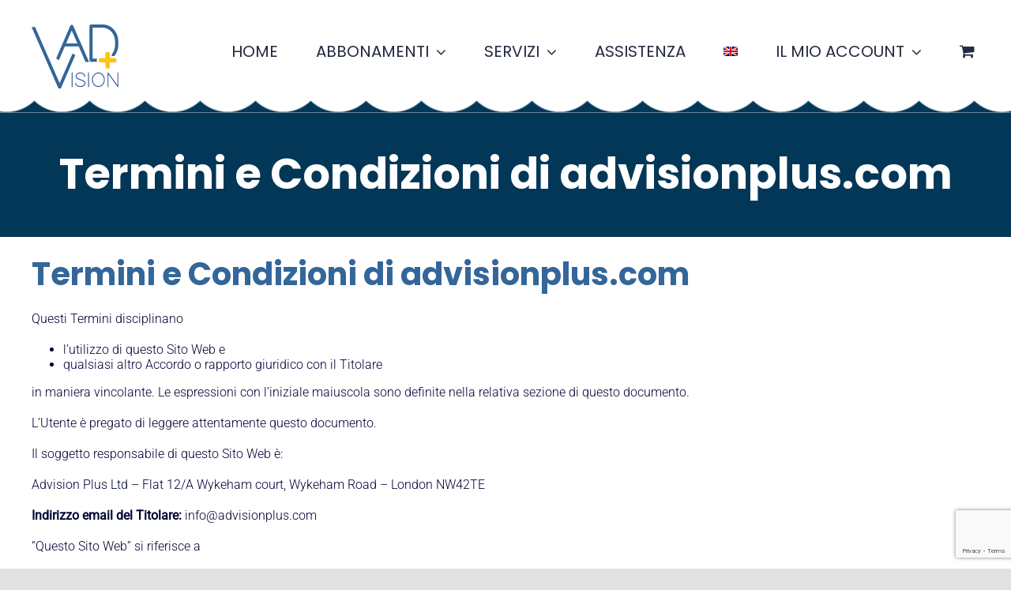

--- FILE ---
content_type: text/html; charset=UTF-8
request_url: https://advisionplus.com/termini-e-condizioni-di-advisionplus-com/?lang=it/
body_size: 30320
content:
<!DOCTYPE html>
<html class="avada-html-layout-wide avada-html-header-position-top avada-header-color-not-opaque" lang="it-IT" prefix="og: http://ogp.me/ns# fb: http://ogp.me/ns/fb#" prefix="og: https://ogp.me/ns#">
<head>
	<meta http-equiv="X-UA-Compatible" content="IE=edge" />
	<meta http-equiv="Content-Type" content="text/html; charset=utf-8"/>
	<meta name="viewport" content="width=device-width, initial-scale=1" />
		<style>img:is([sizes="auto" i], [sizes^="auto," i]) { contain-intrinsic-size: 3000px 1500px }</style>
	<link rel="alternate" hreflang="it" href="https://advisionplus.com/termini-e-condizioni-di-advisionplus-com/?lang=it" />
<link rel="alternate" hreflang="en" href="https://advisionplus.com/terms-and-conditions-of-advisionplus-com/" />
<link rel="alternate" hreflang="x-default" href="https://advisionplus.com/terms-and-conditions-of-advisionplus-com/" />
<script id="cookieyes" type="text/javascript" src="https://cdn-cookieyes.com/client_data/89491b98079bb01960f70f0a/script.js"></script>
<!-- Ottimizzazione per i motori di ricerca di Rank Math - https://rankmath.com/ -->
<title>Termini e Condizioni di advisionplus.com - AdvisionPlus</title>
<meta name="description" content="Questi Termini disciplinano"/>
<meta name="robots" content="follow, index, max-snippet:-1, max-video-preview:-1, max-image-preview:large"/>
<link rel="canonical" href="https://advisionplus.com/termini-e-condizioni-di-advisionplus-com/?lang=it" />
<meta property="og:locale" content="it_IT" />
<meta property="og:type" content="article" />
<meta property="og:title" content="Termini e Condizioni di advisionplus.com - AdvisionPlus" />
<meta property="og:description" content="Questi Termini disciplinano" />
<meta property="og:url" content="https://advisionplus.com/termini-e-condizioni-di-advisionplus-com/?lang=it" />
<meta property="og:site_name" content="AdvisionPlus" />
<meta property="article:publisher" content="https://www.facebook.com/AdvisionPlus-Uk-112768123762901" />
<meta property="article:author" content="https://www.facebook.com/marko87uk" />
<meta property="fb:admins" content="1563248475" />
<meta property="article:published_time" content="2020-10-07T14:29:51+02:00" />
<meta name="twitter:card" content="summary_large_image" />
<meta name="twitter:title" content="Termini e Condizioni di advisionplus.com - AdvisionPlus" />
<meta name="twitter:description" content="Questi Termini disciplinano" />
<meta name="twitter:label1" content="Tempo di lettura" />
<meta name="twitter:data1" content="30 minuti" />
<script type="application/ld+json" class="rank-math-schema">{"@context":"https://schema.org","@graph":[{"@type":"Organization","@id":"https://advisionplus.com/?lang=it#organization","name":"AdvisionPlus Ltd","url":"https://advisionplus.com","sameAs":["https://www.facebook.com/AdvisionPlus-Uk-112768123762901"]},{"@type":"WebSite","@id":"https://advisionplus.com/?lang=it#website","url":"https://advisionplus.com/?lang=it","name":"AdvisionPlus","publisher":{"@id":"https://advisionplus.com/?lang=it#organization"},"inLanguage":"it-IT"},{"@type":"WebPage","@id":"https://advisionplus.com/termini-e-condizioni-di-advisionplus-com/?lang=it#webpage","url":"https://advisionplus.com/termini-e-condizioni-di-advisionplus-com/?lang=it","name":"Termini e Condizioni di\u00a0advisionplus.com - AdvisionPlus","datePublished":"2020-10-07T14:29:51+02:00","dateModified":"2020-10-07T14:29:51+02:00","isPartOf":{"@id":"https://advisionplus.com/?lang=it#website"},"inLanguage":"it-IT"},{"@type":"Person","@id":"https://advisionplus.com/author/root_q95tx8i4/?lang=it","name":"Pappalardo Marco","url":"https://advisionplus.com/author/root_q95tx8i4/?lang=it","image":{"@type":"ImageObject","@id":"https://secure.gravatar.com/avatar/6a3447cce8cddc011f79c351c6f9ce43e5324df6af56390c684459af84c13b1d?s=96&amp;d=mm&amp;r=g","url":"https://secure.gravatar.com/avatar/6a3447cce8cddc011f79c351c6f9ce43e5324df6af56390c684459af84c13b1d?s=96&amp;d=mm&amp;r=g","caption":"Pappalardo Marco","inLanguage":"it-IT"},"sameAs":["https://advisionplus.com"],"worksFor":{"@id":"https://advisionplus.com/?lang=it#organization"}},{"@type":"Article","headline":"Termini e Condizioni di\u00a0advisionplus.com - AdvisionPlus","datePublished":"2020-10-07T14:29:51+02:00","dateModified":"2020-10-07T14:29:51+02:00","author":{"@id":"https://advisionplus.com/author/root_q95tx8i4/?lang=it","name":"Pappalardo Marco"},"publisher":{"@id":"https://advisionplus.com/?lang=it#organization"},"description":"Questi Termini disciplinano","name":"Termini e Condizioni di\u00a0advisionplus.com - AdvisionPlus","@id":"https://advisionplus.com/termini-e-condizioni-di-advisionplus-com/?lang=it#richSnippet","isPartOf":{"@id":"https://advisionplus.com/termini-e-condizioni-di-advisionplus-com/?lang=it#webpage"},"inLanguage":"it-IT","mainEntityOfPage":{"@id":"https://advisionplus.com/termini-e-condizioni-di-advisionplus-com/?lang=it#webpage"}}]}</script>
<!-- /Rank Math WordPress SEO plugin -->

<link rel="alternate" type="application/rss+xml" title="AdvisionPlus &raquo; Feed" href="https://advisionplus.com/feed/?lang=it" />
<link rel="alternate" type="application/rss+xml" title="AdvisionPlus &raquo; Feed dei commenti" href="https://advisionplus.com/comments/feed/?lang=it" />
					<link rel="shortcut icon" href="https://advisionplus.com/wp-content/uploads/2024/04/advisionplus-favicon.png" type="image/x-icon" />
		
		
		
									<meta name="description" content="Termini e Condizioni di advisionplus.com
Questi Termini disciplinano

 	l’utilizzo di questo Sito Web e
 	qualsiasi altro Accordo o rapporto giuridico con il Titolare

in maniera vincolante. Le espressioni con l’iniziale maiuscola sono definite nella relativa sezione di questo documento.

L’Utente è pregato di leggere attentamente questo documento.


Il soggetto responsabile di questo Sito Web è:

Advision Plus Ltd - Flat"/>
				
		<meta property="og:locale" content="it_IT"/>
		<meta property="og:type" content="article"/>
		<meta property="og:site_name" content="AdvisionPlus"/>
		<meta property="og:title" content="Termini e Condizioni di advisionplus.com - AdvisionPlus"/>
				<meta property="og:description" content="Termini e Condizioni di advisionplus.com
Questi Termini disciplinano

 	l’utilizzo di questo Sito Web e
 	qualsiasi altro Accordo o rapporto giuridico con il Titolare

in maniera vincolante. Le espressioni con l’iniziale maiuscola sono definite nella relativa sezione di questo documento.

L’Utente è pregato di leggere attentamente questo documento.


Il soggetto responsabile di questo Sito Web è:

Advision Plus Ltd - Flat"/>
				<meta property="og:url" content="https://advisionplus.com/termini-e-condizioni-di-advisionplus-com/?lang=it"/>
																				<meta property="og:image" content="https://advisionplus.com/wp-content/uploads/2020/04/Logo-advision-plus1.svg"/>
		<meta property="og:image:width" content=""/>
		<meta property="og:image:height" content=""/>
		<meta property="og:image:type" content="image/svg+xml"/>
				<script type="text/javascript">
/* <![CDATA[ */
window._wpemojiSettings = {"baseUrl":"https:\/\/s.w.org\/images\/core\/emoji\/16.0.1\/72x72\/","ext":".png","svgUrl":"https:\/\/s.w.org\/images\/core\/emoji\/16.0.1\/svg\/","svgExt":".svg","source":{"concatemoji":"https:\/\/advisionplus.com\/wp-includes\/js\/wp-emoji-release.min.js?ver=6.8.3"}};
/*! This file is auto-generated */
!function(s,n){var o,i,e;function c(e){try{var t={supportTests:e,timestamp:(new Date).valueOf()};sessionStorage.setItem(o,JSON.stringify(t))}catch(e){}}function p(e,t,n){e.clearRect(0,0,e.canvas.width,e.canvas.height),e.fillText(t,0,0);var t=new Uint32Array(e.getImageData(0,0,e.canvas.width,e.canvas.height).data),a=(e.clearRect(0,0,e.canvas.width,e.canvas.height),e.fillText(n,0,0),new Uint32Array(e.getImageData(0,0,e.canvas.width,e.canvas.height).data));return t.every(function(e,t){return e===a[t]})}function u(e,t){e.clearRect(0,0,e.canvas.width,e.canvas.height),e.fillText(t,0,0);for(var n=e.getImageData(16,16,1,1),a=0;a<n.data.length;a++)if(0!==n.data[a])return!1;return!0}function f(e,t,n,a){switch(t){case"flag":return n(e,"\ud83c\udff3\ufe0f\u200d\u26a7\ufe0f","\ud83c\udff3\ufe0f\u200b\u26a7\ufe0f")?!1:!n(e,"\ud83c\udde8\ud83c\uddf6","\ud83c\udde8\u200b\ud83c\uddf6")&&!n(e,"\ud83c\udff4\udb40\udc67\udb40\udc62\udb40\udc65\udb40\udc6e\udb40\udc67\udb40\udc7f","\ud83c\udff4\u200b\udb40\udc67\u200b\udb40\udc62\u200b\udb40\udc65\u200b\udb40\udc6e\u200b\udb40\udc67\u200b\udb40\udc7f");case"emoji":return!a(e,"\ud83e\udedf")}return!1}function g(e,t,n,a){var r="undefined"!=typeof WorkerGlobalScope&&self instanceof WorkerGlobalScope?new OffscreenCanvas(300,150):s.createElement("canvas"),o=r.getContext("2d",{willReadFrequently:!0}),i=(o.textBaseline="top",o.font="600 32px Arial",{});return e.forEach(function(e){i[e]=t(o,e,n,a)}),i}function t(e){var t=s.createElement("script");t.src=e,t.defer=!0,s.head.appendChild(t)}"undefined"!=typeof Promise&&(o="wpEmojiSettingsSupports",i=["flag","emoji"],n.supports={everything:!0,everythingExceptFlag:!0},e=new Promise(function(e){s.addEventListener("DOMContentLoaded",e,{once:!0})}),new Promise(function(t){var n=function(){try{var e=JSON.parse(sessionStorage.getItem(o));if("object"==typeof e&&"number"==typeof e.timestamp&&(new Date).valueOf()<e.timestamp+604800&&"object"==typeof e.supportTests)return e.supportTests}catch(e){}return null}();if(!n){if("undefined"!=typeof Worker&&"undefined"!=typeof OffscreenCanvas&&"undefined"!=typeof URL&&URL.createObjectURL&&"undefined"!=typeof Blob)try{var e="postMessage("+g.toString()+"("+[JSON.stringify(i),f.toString(),p.toString(),u.toString()].join(",")+"));",a=new Blob([e],{type:"text/javascript"}),r=new Worker(URL.createObjectURL(a),{name:"wpTestEmojiSupports"});return void(r.onmessage=function(e){c(n=e.data),r.terminate(),t(n)})}catch(e){}c(n=g(i,f,p,u))}t(n)}).then(function(e){for(var t in e)n.supports[t]=e[t],n.supports.everything=n.supports.everything&&n.supports[t],"flag"!==t&&(n.supports.everythingExceptFlag=n.supports.everythingExceptFlag&&n.supports[t]);n.supports.everythingExceptFlag=n.supports.everythingExceptFlag&&!n.supports.flag,n.DOMReady=!1,n.readyCallback=function(){n.DOMReady=!0}}).then(function(){return e}).then(function(){var e;n.supports.everything||(n.readyCallback(),(e=n.source||{}).concatemoji?t(e.concatemoji):e.wpemoji&&e.twemoji&&(t(e.twemoji),t(e.wpemoji)))}))}((window,document),window._wpemojiSettings);
/* ]]> */
</script>
<style id='wp-emoji-styles-inline-css' type='text/css'>

	img.wp-smiley, img.emoji {
		display: inline !important;
		border: none !important;
		box-shadow: none !important;
		height: 1em !important;
		width: 1em !important;
		margin: 0 0.07em !important;
		vertical-align: -0.1em !important;
		background: none !important;
		padding: 0 !important;
	}
</style>
<link rel='stylesheet' id='wp-block-library-css' href='https://advisionplus.com/wp-includes/css/dist/block-library/style.min.css?ver=6.8.3' type='text/css' media='all' />
<style id='wp-block-library-theme-inline-css' type='text/css'>
.wp-block-audio :where(figcaption){color:#555;font-size:13px;text-align:center}.is-dark-theme .wp-block-audio :where(figcaption){color:#ffffffa6}.wp-block-audio{margin:0 0 1em}.wp-block-code{border:1px solid #ccc;border-radius:4px;font-family:Menlo,Consolas,monaco,monospace;padding:.8em 1em}.wp-block-embed :where(figcaption){color:#555;font-size:13px;text-align:center}.is-dark-theme .wp-block-embed :where(figcaption){color:#ffffffa6}.wp-block-embed{margin:0 0 1em}.blocks-gallery-caption{color:#555;font-size:13px;text-align:center}.is-dark-theme .blocks-gallery-caption{color:#ffffffa6}:root :where(.wp-block-image figcaption){color:#555;font-size:13px;text-align:center}.is-dark-theme :root :where(.wp-block-image figcaption){color:#ffffffa6}.wp-block-image{margin:0 0 1em}.wp-block-pullquote{border-bottom:4px solid;border-top:4px solid;color:currentColor;margin-bottom:1.75em}.wp-block-pullquote cite,.wp-block-pullquote footer,.wp-block-pullquote__citation{color:currentColor;font-size:.8125em;font-style:normal;text-transform:uppercase}.wp-block-quote{border-left:.25em solid;margin:0 0 1.75em;padding-left:1em}.wp-block-quote cite,.wp-block-quote footer{color:currentColor;font-size:.8125em;font-style:normal;position:relative}.wp-block-quote:where(.has-text-align-right){border-left:none;border-right:.25em solid;padding-left:0;padding-right:1em}.wp-block-quote:where(.has-text-align-center){border:none;padding-left:0}.wp-block-quote.is-large,.wp-block-quote.is-style-large,.wp-block-quote:where(.is-style-plain){border:none}.wp-block-search .wp-block-search__label{font-weight:700}.wp-block-search__button{border:1px solid #ccc;padding:.375em .625em}:where(.wp-block-group.has-background){padding:1.25em 2.375em}.wp-block-separator.has-css-opacity{opacity:.4}.wp-block-separator{border:none;border-bottom:2px solid;margin-left:auto;margin-right:auto}.wp-block-separator.has-alpha-channel-opacity{opacity:1}.wp-block-separator:not(.is-style-wide):not(.is-style-dots){width:100px}.wp-block-separator.has-background:not(.is-style-dots){border-bottom:none;height:1px}.wp-block-separator.has-background:not(.is-style-wide):not(.is-style-dots){height:2px}.wp-block-table{margin:0 0 1em}.wp-block-table td,.wp-block-table th{word-break:normal}.wp-block-table :where(figcaption){color:#555;font-size:13px;text-align:center}.is-dark-theme .wp-block-table :where(figcaption){color:#ffffffa6}.wp-block-video :where(figcaption){color:#555;font-size:13px;text-align:center}.is-dark-theme .wp-block-video :where(figcaption){color:#ffffffa6}.wp-block-video{margin:0 0 1em}:root :where(.wp-block-template-part.has-background){margin-bottom:0;margin-top:0;padding:1.25em 2.375em}
</style>
<style id='classic-theme-styles-inline-css' type='text/css'>
/*! This file is auto-generated */
.wp-block-button__link{color:#fff;background-color:#32373c;border-radius:9999px;box-shadow:none;text-decoration:none;padding:calc(.667em + 2px) calc(1.333em + 2px);font-size:1.125em}.wp-block-file__button{background:#32373c;color:#fff;text-decoration:none}
</style>
<link rel='stylesheet' id='sumosubs-blocks-integration-css' href='https://advisionplus.com/wp-content/plugins/sumosubscriptions/assets/blocks/frontend/index.css?ver=15.4.0' type='text/css' media='all' />
<style id='global-styles-inline-css' type='text/css'>
:root{--wp--preset--aspect-ratio--square: 1;--wp--preset--aspect-ratio--4-3: 4/3;--wp--preset--aspect-ratio--3-4: 3/4;--wp--preset--aspect-ratio--3-2: 3/2;--wp--preset--aspect-ratio--2-3: 2/3;--wp--preset--aspect-ratio--16-9: 16/9;--wp--preset--aspect-ratio--9-16: 9/16;--wp--preset--color--black: #000000;--wp--preset--color--cyan-bluish-gray: #abb8c3;--wp--preset--color--white: #ffffff;--wp--preset--color--pale-pink: #f78da7;--wp--preset--color--vivid-red: #cf2e2e;--wp--preset--color--luminous-vivid-orange: #ff6900;--wp--preset--color--luminous-vivid-amber: #fcb900;--wp--preset--color--light-green-cyan: #7bdcb5;--wp--preset--color--vivid-green-cyan: #00d084;--wp--preset--color--pale-cyan-blue: #8ed1fc;--wp--preset--color--vivid-cyan-blue: #0693e3;--wp--preset--color--vivid-purple: #9b51e0;--wp--preset--color--awb-color-1: rgba(255,255,255,1);--wp--preset--color--awb-color-2: rgba(249,249,251,1);--wp--preset--color--awb-color-3: rgba(242,243,245,1);--wp--preset--color--awb-color-4: rgba(226,226,226,1);--wp--preset--color--awb-color-5: rgba(51,102,153,1);--wp--preset--color--awb-color-6: rgba(74,78,87,1);--wp--preset--color--awb-color-7: rgba(76,55,87,1);--wp--preset--color--awb-color-8: rgba(33,41,52,1);--wp--preset--color--awb-color-custom-10: rgba(101,188,123,1);--wp--preset--color--awb-color-custom-11: rgba(3,55,87,1);--wp--preset--color--awb-color-custom-12: rgba(0,3,51,1);--wp--preset--color--awb-color-custom-13: rgba(252,195,17,1);--wp--preset--color--awb-color-custom-14: rgba(51,51,51,1);--wp--preset--color--awb-color-custom-15: rgba(242,243,245,0.7);--wp--preset--color--awb-color-custom-16: rgba(255,255,255,0.8);--wp--preset--color--awb-color-custom-17: rgba(158,160,164,1);--wp--preset--color--awb-color-custom-18: rgba(0,0,0,1);--wp--preset--gradient--vivid-cyan-blue-to-vivid-purple: linear-gradient(135deg,rgba(6,147,227,1) 0%,rgb(155,81,224) 100%);--wp--preset--gradient--light-green-cyan-to-vivid-green-cyan: linear-gradient(135deg,rgb(122,220,180) 0%,rgb(0,208,130) 100%);--wp--preset--gradient--luminous-vivid-amber-to-luminous-vivid-orange: linear-gradient(135deg,rgba(252,185,0,1) 0%,rgba(255,105,0,1) 100%);--wp--preset--gradient--luminous-vivid-orange-to-vivid-red: linear-gradient(135deg,rgba(255,105,0,1) 0%,rgb(207,46,46) 100%);--wp--preset--gradient--very-light-gray-to-cyan-bluish-gray: linear-gradient(135deg,rgb(238,238,238) 0%,rgb(169,184,195) 100%);--wp--preset--gradient--cool-to-warm-spectrum: linear-gradient(135deg,rgb(74,234,220) 0%,rgb(151,120,209) 20%,rgb(207,42,186) 40%,rgb(238,44,130) 60%,rgb(251,105,98) 80%,rgb(254,248,76) 100%);--wp--preset--gradient--blush-light-purple: linear-gradient(135deg,rgb(255,206,236) 0%,rgb(152,150,240) 100%);--wp--preset--gradient--blush-bordeaux: linear-gradient(135deg,rgb(254,205,165) 0%,rgb(254,45,45) 50%,rgb(107,0,62) 100%);--wp--preset--gradient--luminous-dusk: linear-gradient(135deg,rgb(255,203,112) 0%,rgb(199,81,192) 50%,rgb(65,88,208) 100%);--wp--preset--gradient--pale-ocean: linear-gradient(135deg,rgb(255,245,203) 0%,rgb(182,227,212) 50%,rgb(51,167,181) 100%);--wp--preset--gradient--electric-grass: linear-gradient(135deg,rgb(202,248,128) 0%,rgb(113,206,126) 100%);--wp--preset--gradient--midnight: linear-gradient(135deg,rgb(2,3,129) 0%,rgb(40,116,252) 100%);--wp--preset--font-size--small: 12px;--wp--preset--font-size--medium: 20px;--wp--preset--font-size--large: 24px;--wp--preset--font-size--x-large: 42px;--wp--preset--font-size--normal: 16px;--wp--preset--font-size--xlarge: 32px;--wp--preset--font-size--huge: 48px;--wp--preset--spacing--20: 0.44rem;--wp--preset--spacing--30: 0.67rem;--wp--preset--spacing--40: 1rem;--wp--preset--spacing--50: 1.5rem;--wp--preset--spacing--60: 2.25rem;--wp--preset--spacing--70: 3.38rem;--wp--preset--spacing--80: 5.06rem;--wp--preset--shadow--natural: 6px 6px 9px rgba(0, 0, 0, 0.2);--wp--preset--shadow--deep: 12px 12px 50px rgba(0, 0, 0, 0.4);--wp--preset--shadow--sharp: 6px 6px 0px rgba(0, 0, 0, 0.2);--wp--preset--shadow--outlined: 6px 6px 0px -3px rgba(255, 255, 255, 1), 6px 6px rgba(0, 0, 0, 1);--wp--preset--shadow--crisp: 6px 6px 0px rgba(0, 0, 0, 1);}:where(.is-layout-flex){gap: 0.5em;}:where(.is-layout-grid){gap: 0.5em;}body .is-layout-flex{display: flex;}.is-layout-flex{flex-wrap: wrap;align-items: center;}.is-layout-flex > :is(*, div){margin: 0;}body .is-layout-grid{display: grid;}.is-layout-grid > :is(*, div){margin: 0;}:where(.wp-block-columns.is-layout-flex){gap: 2em;}:where(.wp-block-columns.is-layout-grid){gap: 2em;}:where(.wp-block-post-template.is-layout-flex){gap: 1.25em;}:where(.wp-block-post-template.is-layout-grid){gap: 1.25em;}.has-black-color{color: var(--wp--preset--color--black) !important;}.has-cyan-bluish-gray-color{color: var(--wp--preset--color--cyan-bluish-gray) !important;}.has-white-color{color: var(--wp--preset--color--white) !important;}.has-pale-pink-color{color: var(--wp--preset--color--pale-pink) !important;}.has-vivid-red-color{color: var(--wp--preset--color--vivid-red) !important;}.has-luminous-vivid-orange-color{color: var(--wp--preset--color--luminous-vivid-orange) !important;}.has-luminous-vivid-amber-color{color: var(--wp--preset--color--luminous-vivid-amber) !important;}.has-light-green-cyan-color{color: var(--wp--preset--color--light-green-cyan) !important;}.has-vivid-green-cyan-color{color: var(--wp--preset--color--vivid-green-cyan) !important;}.has-pale-cyan-blue-color{color: var(--wp--preset--color--pale-cyan-blue) !important;}.has-vivid-cyan-blue-color{color: var(--wp--preset--color--vivid-cyan-blue) !important;}.has-vivid-purple-color{color: var(--wp--preset--color--vivid-purple) !important;}.has-black-background-color{background-color: var(--wp--preset--color--black) !important;}.has-cyan-bluish-gray-background-color{background-color: var(--wp--preset--color--cyan-bluish-gray) !important;}.has-white-background-color{background-color: var(--wp--preset--color--white) !important;}.has-pale-pink-background-color{background-color: var(--wp--preset--color--pale-pink) !important;}.has-vivid-red-background-color{background-color: var(--wp--preset--color--vivid-red) !important;}.has-luminous-vivid-orange-background-color{background-color: var(--wp--preset--color--luminous-vivid-orange) !important;}.has-luminous-vivid-amber-background-color{background-color: var(--wp--preset--color--luminous-vivid-amber) !important;}.has-light-green-cyan-background-color{background-color: var(--wp--preset--color--light-green-cyan) !important;}.has-vivid-green-cyan-background-color{background-color: var(--wp--preset--color--vivid-green-cyan) !important;}.has-pale-cyan-blue-background-color{background-color: var(--wp--preset--color--pale-cyan-blue) !important;}.has-vivid-cyan-blue-background-color{background-color: var(--wp--preset--color--vivid-cyan-blue) !important;}.has-vivid-purple-background-color{background-color: var(--wp--preset--color--vivid-purple) !important;}.has-black-border-color{border-color: var(--wp--preset--color--black) !important;}.has-cyan-bluish-gray-border-color{border-color: var(--wp--preset--color--cyan-bluish-gray) !important;}.has-white-border-color{border-color: var(--wp--preset--color--white) !important;}.has-pale-pink-border-color{border-color: var(--wp--preset--color--pale-pink) !important;}.has-vivid-red-border-color{border-color: var(--wp--preset--color--vivid-red) !important;}.has-luminous-vivid-orange-border-color{border-color: var(--wp--preset--color--luminous-vivid-orange) !important;}.has-luminous-vivid-amber-border-color{border-color: var(--wp--preset--color--luminous-vivid-amber) !important;}.has-light-green-cyan-border-color{border-color: var(--wp--preset--color--light-green-cyan) !important;}.has-vivid-green-cyan-border-color{border-color: var(--wp--preset--color--vivid-green-cyan) !important;}.has-pale-cyan-blue-border-color{border-color: var(--wp--preset--color--pale-cyan-blue) !important;}.has-vivid-cyan-blue-border-color{border-color: var(--wp--preset--color--vivid-cyan-blue) !important;}.has-vivid-purple-border-color{border-color: var(--wp--preset--color--vivid-purple) !important;}.has-vivid-cyan-blue-to-vivid-purple-gradient-background{background: var(--wp--preset--gradient--vivid-cyan-blue-to-vivid-purple) !important;}.has-light-green-cyan-to-vivid-green-cyan-gradient-background{background: var(--wp--preset--gradient--light-green-cyan-to-vivid-green-cyan) !important;}.has-luminous-vivid-amber-to-luminous-vivid-orange-gradient-background{background: var(--wp--preset--gradient--luminous-vivid-amber-to-luminous-vivid-orange) !important;}.has-luminous-vivid-orange-to-vivid-red-gradient-background{background: var(--wp--preset--gradient--luminous-vivid-orange-to-vivid-red) !important;}.has-very-light-gray-to-cyan-bluish-gray-gradient-background{background: var(--wp--preset--gradient--very-light-gray-to-cyan-bluish-gray) !important;}.has-cool-to-warm-spectrum-gradient-background{background: var(--wp--preset--gradient--cool-to-warm-spectrum) !important;}.has-blush-light-purple-gradient-background{background: var(--wp--preset--gradient--blush-light-purple) !important;}.has-blush-bordeaux-gradient-background{background: var(--wp--preset--gradient--blush-bordeaux) !important;}.has-luminous-dusk-gradient-background{background: var(--wp--preset--gradient--luminous-dusk) !important;}.has-pale-ocean-gradient-background{background: var(--wp--preset--gradient--pale-ocean) !important;}.has-electric-grass-gradient-background{background: var(--wp--preset--gradient--electric-grass) !important;}.has-midnight-gradient-background{background: var(--wp--preset--gradient--midnight) !important;}.has-small-font-size{font-size: var(--wp--preset--font-size--small) !important;}.has-medium-font-size{font-size: var(--wp--preset--font-size--medium) !important;}.has-large-font-size{font-size: var(--wp--preset--font-size--large) !important;}.has-x-large-font-size{font-size: var(--wp--preset--font-size--x-large) !important;}
:where(.wp-block-post-template.is-layout-flex){gap: 1.25em;}:where(.wp-block-post-template.is-layout-grid){gap: 1.25em;}
:where(.wp-block-columns.is-layout-flex){gap: 2em;}:where(.wp-block-columns.is-layout-grid){gap: 2em;}
:root :where(.wp-block-pullquote){font-size: 1.5em;line-height: 1.6;}
</style>
<style id='woocommerce-inline-inline-css' type='text/css'>
.woocommerce form .form-row .required { visibility: visible; }
</style>
<link rel='stylesheet' id='wpml-menu-item-0-css' href='https://advisionplus.com/wp-content/plugins/sitepress-multilingual-cms/templates/language-switchers/menu-item/style.min.css?ver=1' type='text/css' media='all' />
<link rel='stylesheet' id='brands-styles-css' href='https://advisionplus.com/wp-content/plugins/woocommerce/assets/css/brands.css?ver=10.1.3' type='text/css' media='all' />
<link rel='stylesheet' id='jquery-ui-style-css' href='https://advisionplus.com/wp-content/plugins/sumosubscriptions/assets/css/jquery-ui.css?ver=15.4.0' type='text/css' media='all' />
<link rel='stylesheet' id='sumosubs-frontend-css' href='https://advisionplus.com/wp-content/plugins/sumosubscriptions/assets/css/frontend.css?ver=15.4.0' type='text/css' media='all' />
<link rel='stylesheet' id='fusion-dynamic-css-css' href='https://advisionplus.com/wp-content/uploads/fusion-styles/a7b1cbcc688e739877ec603ad5a2bc3f.min.css?ver=3.13.0' type='text/css' media='all' />
<script type="text/javascript" src="https://advisionplus.com/wp-includes/js/jquery/jquery.min.js?ver=3.7.1" id="jquery-core-js"></script>
<script type="text/javascript" src="https://advisionplus.com/wp-includes/js/jquery/jquery-migrate.min.js?ver=3.4.1" id="jquery-migrate-js"></script>
<script type="text/javascript" src="https://advisionplus.com/wp-content/plugins/woocommerce/assets/js/jquery-blockui/jquery.blockUI.min.js?ver=2.7.0-wc.10.1.3" id="jquery-blockui-js" defer="defer" data-wp-strategy="defer"></script>
<script type="text/javascript" id="wc-add-to-cart-js-extra">
/* <![CDATA[ */
var wc_add_to_cart_params = {"ajax_url":"\/wp-admin\/admin-ajax.php","wc_ajax_url":"\/?lang=it&wc-ajax=%%endpoint%%","i18n_view_cart":"Visualizza carrello","cart_url":"https:\/\/advisionplus.com\/cart-2\/?lang=it","is_cart":"","cart_redirect_after_add":"yes"};
/* ]]> */
</script>
<script type="text/javascript" src="https://advisionplus.com/wp-content/plugins/woocommerce/assets/js/frontend/add-to-cart.min.js?ver=10.1.3" id="wc-add-to-cart-js" defer="defer" data-wp-strategy="defer"></script>
<script type="text/javascript" src="https://advisionplus.com/wp-content/plugins/woocommerce/assets/js/js-cookie/js.cookie.min.js?ver=2.1.4-wc.10.1.3" id="js-cookie-js" defer="defer" data-wp-strategy="defer"></script>
<script type="text/javascript" id="woocommerce-js-extra">
/* <![CDATA[ */
var woocommerce_params = {"ajax_url":"\/wp-admin\/admin-ajax.php","wc_ajax_url":"\/?lang=it&wc-ajax=%%endpoint%%","i18n_password_show":"Mostra password","i18n_password_hide":"Nascondi password"};
/* ]]> */
</script>
<script type="text/javascript" src="https://advisionplus.com/wp-content/plugins/woocommerce/assets/js/frontend/woocommerce.min.js?ver=10.1.3" id="woocommerce-js" defer="defer" data-wp-strategy="defer"></script>
<script type="text/javascript" id="sumosubs-single-product-js-extra">
/* <![CDATA[ */
var sumosubs_single_product_params = {"wp_ajax_url":"https:\/\/advisionplus.com\/wp-admin\/admin-ajax.php","get_product_nonce":"037246cc72","get_variation_nonce":"cac73490c8","product_id":"","product_type":"","default_add_to_cart_text":"Add to cart","variation_data_template":"from-woocommerce"};
/* ]]> */
</script>
<script type="text/javascript" src="https://advisionplus.com/wp-content/plugins/sumosubscriptions/assets/js/frontend/single-product.js?ver=15.4.0" id="sumosubs-single-product-js"></script>
<script type="text/javascript" id="sumosubs-checkout-js-extra">
/* <![CDATA[ */
var sumosubs_checkout_params = {"wp_ajax_url":"https:\/\/advisionplus.com\/wp-admin\/admin-ajax.php","is_user_logged_in":"","current_page":"cart","update_order_subscription_nonce":"6261180474","can_user_subscribe_for_order":null,"default_order_subscription_duration":"D","default_order_subscription_duration_value":"1","default_order_subscription_installment":"0","can_user_select_plan":"","subscription_week_duration_options":{"1":1,"2":2,"3":3,"4":4,"5":5,"6":6,"7":7,"8":8,"9":9,"10":10,"11":11,"12":12,"13":13,"14":14,"15":15,"16":16,"17":17,"18":18,"19":19,"20":20,"21":21,"22":22,"23":23,"24":24,"25":25,"26":26,"27":27,"28":28,"29":29,"30":30,"31":31,"32":32,"33":33,"34":34,"35":35,"36":36,"37":37,"38":38,"39":39,"40":40,"41":41,"42":42,"43":43,"44":44,"45":45,"46":46,"47":47,"48":48,"49":49,"50":50,"51":51,"52":52},"subscription_month_duration_options":{"1":1,"2":2,"3":3,"4":4,"5":5,"6":6,"7":7,"8":8,"9":9,"10":10,"11":11,"12":12,"13":13,"14":14,"15":15,"16":16,"17":17,"18":18,"19":19,"20":20,"21":21,"22":22,"23":23,"24":24},"subscription_year_duration_options":{"1":1,"2":2,"3":3,"4":4,"5":5,"6":6,"7":7,"8":8,"9":9,"10":10},"subscription_day_duration_options":{"1":1,"2":2,"3":3,"4":4,"5":5,"6":6,"7":7,"8":8,"9":9,"10":10,"11":11,"12":12,"13":13,"14":14,"15":15,"16":16,"17":17,"18":18,"19":19,"20":20,"21":21,"22":22,"23":23,"24":24,"25":25,"26":26,"27":27,"28":28,"29":29,"30":30,"31":31,"32":32,"33":33,"34":34,"35":35,"36":36,"37":37,"38":38,"39":39,"40":40,"41":41,"42":42,"43":43,"44":44,"45":45,"46":46,"47":47,"48":48,"49":49,"50":50,"51":51,"52":52,"53":53,"54":54,"55":55,"56":56,"57":57,"58":58,"59":59,"60":60,"61":61,"62":62,"63":63,"64":64,"65":65,"66":66,"67":67,"68":68,"69":69,"70":70,"71":71,"72":72,"73":73,"74":74,"75":75,"76":76,"77":77,"78":78,"79":79,"80":80,"81":81,"82":82,"83":83,"84":84,"85":85,"86":86,"87":87,"88":88,"89":89,"90":90},"load_ajax_synchronously":"","maybe_prevent_from_hiding_guest_signup_form":""};
/* ]]> */
</script>
<script type="text/javascript" src="https://advisionplus.com/wp-content/plugins/sumosubscriptions/assets/js/frontend/checkout.js?ver=15.4.0" id="sumosubs-checkout-js"></script>
<link rel="https://api.w.org/" href="https://advisionplus.com/wp-json/" /><link rel="alternate" title="JSON" type="application/json" href="https://advisionplus.com/wp-json/wp/v2/pages/1914" /><link rel="EditURI" type="application/rsd+xml" title="RSD" href="https://advisionplus.com/xmlrpc.php?rsd" />
<meta name="generator" content="WordPress 6.8.3" />
<meta name="generator" content="WooCommerce 10.1.3" />
<link rel='shortlink' href='https://advisionplus.com/?p=1914&#038;lang=it' />
<link rel="alternate" title="oEmbed (JSON)" type="application/json+oembed" href="https://advisionplus.com/wp-json/oembed/1.0/embed?url=https%3A%2F%2Fadvisionplus.com%2Ftermini-e-condizioni-di-advisionplus-com%2F%3Flang%3Dit" />
<link rel="alternate" title="oEmbed (XML)" type="text/xml+oembed" href="https://advisionplus.com/wp-json/oembed/1.0/embed?url=https%3A%2F%2Fadvisionplus.com%2Ftermini-e-condizioni-di-advisionplus-com%2F%3Flang%3Dit&#038;format=xml" />
<meta name="generator" content="WPML ver:4.7.6 stt:1,27;" />
<style type="text/css" id="css-fb-visibility">@media screen and (max-width: 640px){.fusion-no-small-visibility{display:none !important;}body .sm-text-align-center{text-align:center !important;}body .sm-text-align-left{text-align:left !important;}body .sm-text-align-right{text-align:right !important;}body .sm-flex-align-center{justify-content:center !important;}body .sm-flex-align-flex-start{justify-content:flex-start !important;}body .sm-flex-align-flex-end{justify-content:flex-end !important;}body .sm-mx-auto{margin-left:auto !important;margin-right:auto !important;}body .sm-ml-auto{margin-left:auto !important;}body .sm-mr-auto{margin-right:auto !important;}body .fusion-absolute-position-small{position:absolute;top:auto;width:100%;}.awb-sticky.awb-sticky-small{ position: sticky; top: var(--awb-sticky-offset,0); }}@media screen and (min-width: 641px) and (max-width: 1024px){.fusion-no-medium-visibility{display:none !important;}body .md-text-align-center{text-align:center !important;}body .md-text-align-left{text-align:left !important;}body .md-text-align-right{text-align:right !important;}body .md-flex-align-center{justify-content:center !important;}body .md-flex-align-flex-start{justify-content:flex-start !important;}body .md-flex-align-flex-end{justify-content:flex-end !important;}body .md-mx-auto{margin-left:auto !important;margin-right:auto !important;}body .md-ml-auto{margin-left:auto !important;}body .md-mr-auto{margin-right:auto !important;}body .fusion-absolute-position-medium{position:absolute;top:auto;width:100%;}.awb-sticky.awb-sticky-medium{ position: sticky; top: var(--awb-sticky-offset,0); }}@media screen and (min-width: 1025px){.fusion-no-large-visibility{display:none !important;}body .lg-text-align-center{text-align:center !important;}body .lg-text-align-left{text-align:left !important;}body .lg-text-align-right{text-align:right !important;}body .lg-flex-align-center{justify-content:center !important;}body .lg-flex-align-flex-start{justify-content:flex-start !important;}body .lg-flex-align-flex-end{justify-content:flex-end !important;}body .lg-mx-auto{margin-left:auto !important;margin-right:auto !important;}body .lg-ml-auto{margin-left:auto !important;}body .lg-mr-auto{margin-right:auto !important;}body .fusion-absolute-position-large{position:absolute;top:auto;width:100%;}.awb-sticky.awb-sticky-large{ position: sticky; top: var(--awb-sticky-offset,0); }}</style>	<noscript><style>.woocommerce-product-gallery{ opacity: 1 !important; }</style></noscript>
	<style type="text/css">.recentcomments a{display:inline !important;padding:0 !important;margin:0 !important;}</style><meta name="generator" content="Powered by Slider Revolution 6.7.36 - responsive, Mobile-Friendly Slider Plugin for WordPress with comfortable drag and drop interface." />
<script>function setREVStartSize(e){
			//window.requestAnimationFrame(function() {
				window.RSIW = window.RSIW===undefined ? window.innerWidth : window.RSIW;
				window.RSIH = window.RSIH===undefined ? window.innerHeight : window.RSIH;
				try {
					var pw = document.getElementById(e.c).parentNode.offsetWidth,
						newh;
					pw = pw===0 || isNaN(pw) || (e.l=="fullwidth" || e.layout=="fullwidth") ? window.RSIW : pw;
					e.tabw = e.tabw===undefined ? 0 : parseInt(e.tabw);
					e.thumbw = e.thumbw===undefined ? 0 : parseInt(e.thumbw);
					e.tabh = e.tabh===undefined ? 0 : parseInt(e.tabh);
					e.thumbh = e.thumbh===undefined ? 0 : parseInt(e.thumbh);
					e.tabhide = e.tabhide===undefined ? 0 : parseInt(e.tabhide);
					e.thumbhide = e.thumbhide===undefined ? 0 : parseInt(e.thumbhide);
					e.mh = e.mh===undefined || e.mh=="" || e.mh==="auto" ? 0 : parseInt(e.mh,0);
					if(e.layout==="fullscreen" || e.l==="fullscreen")
						newh = Math.max(e.mh,window.RSIH);
					else{
						e.gw = Array.isArray(e.gw) ? e.gw : [e.gw];
						for (var i in e.rl) if (e.gw[i]===undefined || e.gw[i]===0) e.gw[i] = e.gw[i-1];
						e.gh = e.el===undefined || e.el==="" || (Array.isArray(e.el) && e.el.length==0)? e.gh : e.el;
						e.gh = Array.isArray(e.gh) ? e.gh : [e.gh];
						for (var i in e.rl) if (e.gh[i]===undefined || e.gh[i]===0) e.gh[i] = e.gh[i-1];
											
						var nl = new Array(e.rl.length),
							ix = 0,
							sl;
						e.tabw = e.tabhide>=pw ? 0 : e.tabw;
						e.thumbw = e.thumbhide>=pw ? 0 : e.thumbw;
						e.tabh = e.tabhide>=pw ? 0 : e.tabh;
						e.thumbh = e.thumbhide>=pw ? 0 : e.thumbh;
						for (var i in e.rl) nl[i] = e.rl[i]<window.RSIW ? 0 : e.rl[i];
						sl = nl[0];
						for (var i in nl) if (sl>nl[i] && nl[i]>0) { sl = nl[i]; ix=i;}
						var m = pw>(e.gw[ix]+e.tabw+e.thumbw) ? 1 : (pw-(e.tabw+e.thumbw)) / (e.gw[ix]);
						newh =  (e.gh[ix] * m) + (e.tabh + e.thumbh);
					}
					var el = document.getElementById(e.c);
					if (el!==null && el) el.style.height = newh+"px";
					el = document.getElementById(e.c+"_wrapper");
					if (el!==null && el) {
						el.style.height = newh+"px";
						el.style.display = "block";
					}
				} catch(e){
					console.log("Failure at Presize of Slider:" + e)
				}
			//});
		  };</script>
		<script type="text/javascript">
			var doc = document.documentElement;
			doc.setAttribute( 'data-useragent', navigator.userAgent );
		</script>
		
	<script type="text/javascript">
var _iub = _iub || [];
_iub.csConfiguration = {"countryDetection":true,"perPurposeConsent":true,"whitelabel":false,"lang":"it","siteId":1898967,"consentOnContinuedBrowsing":false,"cookiePolicyId":30911015, "banner":{ "acceptButtonDisplay":true,"customizeButtonDisplay":true,"rejectButtonDisplay":true,"position":"bottom" }};
</script>
<script type="text/javascript" src="//cdn.iubenda.com/cs/iubenda_cs.js" charset="UTF-8" async></script></head>

<body class="wp-singular page-template-default page page-id-1914 wp-theme-Avada wp-child-theme-AdvisionPlus-Child-Theme theme-Avada woocommerce-no-js fusion-image-hovers fusion-pagination-sizing fusion-button_type-flat fusion-button_span-no fusion-button_gradient-linear avada-image-rollover-circle-yes avada-image-rollover-yes avada-image-rollover-direction-left fusion-body ltr fusion-sticky-header no-tablet-sticky-header no-mobile-sticky-header no-mobile-slidingbar no-mobile-totop avada-has-rev-slider-styles fusion-disable-outline fusion-sub-menu-fade mobile-logo-pos-left layout-wide-mode avada-has-boxed-modal-shadow- layout-scroll-offset-full avada-has-zero-margin-offset-top fusion-top-header menu-text-align-center fusion-woo-product-design-classic fusion-woo-shop-page-columns-4 fusion-woo-related-columns-4 fusion-woo-archive-page-columns-3 avada-has-woo-gallery-disabled woo-sale-badge-circle woo-outofstock-badge-top_bar mobile-menu-design-flyout fusion-show-pagination-text fusion-header-layout-v1 avada-responsive avada-footer-fx-none avada-menu-highlight-style-textcolor fusion-search-form-clean fusion-main-menu-search-overlay fusion-avatar-circle avada-dropdown-styles avada-blog-layout-large avada-blog-archive-layout-large avada-header-shadow-no avada-menu-icon-position-left avada-has-megamenu-shadow avada-has-breadcrumb-mobile-hidden avada-has-titlebar-bar_and_content avada-header-border-color-full-transparent avada-has-header-bg-image avada-header-bg-no-repeat avada-has-header-bg-full avada-has-pagination-width_height avada-flyout-menu-direction-fade avada-ec-views-v1" data-awb-post-id="1914">
		<a class="skip-link screen-reader-text" href="#content">Salta al contenuto</a>

	<div id="boxed-wrapper">
		
		<div id="wrapper" class="fusion-wrapper">
			<div id="home" style="position:relative;top:-1px;"></div>
							
					
			<header class="fusion-header-wrapper">
				<div class="fusion-header-v1 fusion-logo-alignment fusion-logo-left fusion-sticky-menu- fusion-sticky-logo-1 fusion-mobile-logo-1  fusion-mobile-menu-design-flyout fusion-header-has-flyout-menu">
					<div class="fusion-header-sticky-height"></div>
<div class="fusion-header">
	<div class="fusion-row">
					<div class="fusion-header-has-flyout-menu-content">
					<div class="fusion-logo" data-margin-top="31px" data-margin-bottom="31px" data-margin-left="0px" data-margin-right="0px">
			<a class="fusion-logo-link"  href="https://advisionplus.com/?lang=it" >

						<!-- standard logo -->
			<img src="https://advisionplus.com/wp-content/uploads/2020/04/Logo-advision-plus1.svg" srcset="https://advisionplus.com/wp-content/uploads/2020/04/Logo-advision-plus1.svg 1x" width="110" height="80" alt="AdvisionPlus Logo" data-retina_logo_url="" class="fusion-standard-logo" />

											<!-- mobile logo -->
				<img src="https://advisionplus.com/wp-content/uploads/2020/04/Logo-advision-plus1.svg" srcset="https://advisionplus.com/wp-content/uploads/2020/04/Logo-advision-plus1.svg 1x" width="110" height="80" alt="AdvisionPlus Logo" data-retina_logo_url="" class="fusion-mobile-logo" />
			
											<!-- sticky header logo -->
				<img src="https://advisionplus.com/wp-content/uploads/2020/04/Logo-advision-plus1.svg" srcset="https://advisionplus.com/wp-content/uploads/2020/04/Logo-advision-plus1.svg 1x" width="110" height="80" alt="AdvisionPlus Logo" data-retina_logo_url="" class="fusion-sticky-logo" />
					</a>
		</div>		<nav class="fusion-main-menu" aria-label="Menu Principale"><div class="fusion-overlay-search">		<form role="search" class="searchform fusion-search-form  fusion-search-form-clean" method="get" action="https://advisionplus.com/?lang=it">
			<div class="fusion-search-form-content">

				
				<div class="fusion-search-field search-field">
					<label><span class="screen-reader-text">Cerca per:</span>
													<input type="search" value="" name="s" class="s" placeholder="Cerca..." required aria-required="true" aria-label="Cerca..."/>
											</label>
				</div>
				<div class="fusion-search-button search-button">
					<input type="submit" class="fusion-search-submit searchsubmit" aria-label="Cerca" value="&#xf002;" />
									</div>

				
			</div>


			
		<input type='hidden' name='lang' value='it' /></form>
		<div class="fusion-search-spacer"></div><a href="#" role="button" aria-label="Close Search" class="fusion-close-search"></a></div><ul id="menu-principale" class="fusion-menu"><li  id="menu-item-422"  class="menu-item menu-item-type-post_type menu-item-object-page menu-item-home menu-item-422"  data-item-id="422"><a  href="https://advisionplus.com/?lang=it" class="fusion-textcolor-highlight"><span class="menu-text">Home</span></a></li><li  id="menu-item-423"  class="menu-item menu-item-type-custom menu-item-object-custom menu-item-has-children menu-item-423 fusion-dropdown-menu"  data-item-id="423"><a  href="#" class="fusion-textcolor-highlight"><span class="menu-text">Abbonamenti</span> <span class="fusion-caret"><i class="fusion-dropdown-indicator" aria-hidden="true"></i></span></a><ul class="sub-menu"><li  id="menu-item-479"  class="menu-item menu-item-type-post_type menu-item-object-page menu-item-479 fusion-dropdown-submenu" ><a  href="https://advisionplus.com/siti-web/?lang=it" class="fusion-textcolor-highlight"><span>Siti web</span></a></li><li  id="menu-item-425"  class="menu-item menu-item-type-post_type menu-item-object-page menu-item-425 fusion-dropdown-submenu" ><a  href="https://advisionplus.com/social-media/?lang=it" class="fusion-textcolor-highlight"><span>Social Media</span></a></li></ul></li><li  id="menu-item-426"  class="menu-item menu-item-type-custom menu-item-object-custom menu-item-has-children menu-item-426 fusion-dropdown-menu"  data-item-id="426"><a  href="#" class="fusion-textcolor-highlight"><span class="menu-text">Servizi</span> <span class="fusion-caret"><i class="fusion-dropdown-indicator" aria-hidden="true"></i></span></a><ul class="sub-menu"><li  id="menu-item-428"  class="menu-item menu-item-type-post_type menu-item-object-page menu-item-428 fusion-dropdown-submenu" ><a  href="https://advisionplus.com/corporate-identity/?lang=it" class="fusion-textcolor-highlight"><span>Corporate Identity</span></a></li><li  id="menu-item-427"  class="menu-item menu-item-type-post_type menu-item-object-page menu-item-427 fusion-dropdown-submenu" ><a  href="https://advisionplus.com/campagne-pubblicitarie/?lang=it" class="fusion-textcolor-highlight"><span>Campagne pubblicitarie</span></a></li></ul></li><li  id="menu-item-429"  class="menu-item menu-item-type-post_type menu-item-object-page menu-item-429"  data-item-id="429"><a  href="https://advisionplus.com/assistenza/?lang=it" class="fusion-textcolor-highlight"><span class="menu-text">Assistenza</span></a></li><li  id="menu-item-wpml-ls-40-en"  class="menu-item wpml-ls-slot-40 wpml-ls-item wpml-ls-item-en wpml-ls-menu-item wpml-ls-first-item wpml-ls-last-item menu-item-type-wpml_ls_menu_item menu-item-object-wpml_ls_menu_item menu-item-wpml-ls-40-en"  data-classes="menu-item" data-item-id="wpml-ls-40-en"><a  title="Passa a " href="https://advisionplus.com/terms-and-conditions-of-advisionplus-com/" class="fusion-textcolor-highlight wpml-ls-link"><span class="menu-text"><img
            class="wpml-ls-flag"
            src="https://advisionplus.com/wp-content/plugins/sitepress-multilingual-cms/res/flags/en.png"
            alt="Inglese"
            
            
    /></span></a></li><li class="menu-item fusion-dropdown-menu menu-item-has-children fusion-custom-menu-item fusion-menu-login-box"><a href="https://advisionplus.com/my-account/?lang=it" aria-haspopup="true" class="fusion-textcolor-highlight"><span class="menu-text">Il mio account</span><span class="fusion-caret"><i class="fusion-dropdown-indicator"></i></span></a><div class="fusion-custom-menu-item-contents"><form action="https://advisionplus.com/wp-login.php" name="loginform" method="post"><p><input type="text" class="input-text" name="log" id="username-principale-69707f5c747e1" value="" placeholder="Username" /></p><p><input type="password" class="input-text" name="pwd" id="password-principale-69707f5c747e1" value="" placeholder="Password" /></p><p class="fusion-remember-checkbox"><label for="fusion-menu-login-box-rememberme-principale-69707f5c747e1"><input name="rememberme" type="checkbox" id="fusion-menu-login-box-rememberme" value="forever"> Ricordami</label></p><input type="hidden" name="fusion_woo_login_box" value="true" /><p class="fusion-login-box-submit"><input type="submit" name="wp-submit" id="wp-submit-principale-69707f5c747e1" class="button button-small default comment-submit" value="Accedi"><input type="hidden" name="redirect" value=""></p></form><a class="fusion-menu-login-box-register" href="https://advisionplus.com/my-account/?lang=it" title="Registrati">Registrati</a></div></li><li class="fusion-custom-menu-item fusion-menu-cart fusion-main-menu-cart fusion-widget-cart-counter"><a class="fusion-main-menu-icon" href="https://advisionplus.com/cart-2/?lang=it"><span class="menu-text" aria-label="Visualizza carrello"></span></a></li></ul></nav><div class="fusion-mobile-navigation"><ul id="menu-mobile-principale" class="fusion-mobile-menu"><li  id="menu-item-444"  class="menu-item menu-item-type-post_type menu-item-object-page menu-item-home menu-item-444"  data-item-id="444"><a  href="https://advisionplus.com/?lang=it" class="fusion-textcolor-highlight"><span class="menu-text">Home</span></a></li><li  id="menu-item-478"  class="menu-item menu-item-type-post_type menu-item-object-page menu-item-478"  data-item-id="478"><a  href="https://advisionplus.com/siti-web/?lang=it" class="fusion-textcolor-highlight"><span class="menu-text">Siti web</span></a></li><li  id="menu-item-446"  class="menu-item menu-item-type-post_type menu-item-object-page menu-item-446"  data-item-id="446"><a  href="https://advisionplus.com/social-media/?lang=it" class="fusion-textcolor-highlight"><span class="menu-text">Social Media</span></a></li><li  id="menu-item-447"  class="menu-item menu-item-type-post_type menu-item-object-page menu-item-447"  data-item-id="447"><a  href="https://advisionplus.com/campagne-pubblicitarie/?lang=it" class="fusion-textcolor-highlight"><span class="menu-text">Campagne pubblicitarie</span></a></li><li  id="menu-item-448"  class="menu-item menu-item-type-post_type menu-item-object-page menu-item-448"  data-item-id="448"><a  href="https://advisionplus.com/corporate-identity/?lang=it" class="fusion-textcolor-highlight"><span class="menu-text">Corporate Identity</span></a></li><li  id="menu-item-449"  class="menu-item menu-item-type-post_type menu-item-object-page menu-item-449"  data-item-id="449"><a  href="https://advisionplus.com/assistenza/?lang=it" class="fusion-textcolor-highlight"><span class="menu-text">Assistenza</span></a></li><li   class="menu-item menu-item-type-post_type menu-item-object-page menu-item-429"  data-item-id="429"><a  href="https://advisionplus.com/assistenza/?lang=it" class="fusion-textcolor-highlight"><span class="menu-text">Assistenza</span></a></li><li  id="menu-item-wpml-ls-43-en"  class="menu-item wpml-ls-slot-43 wpml-ls-item wpml-ls-item-en wpml-ls-menu-item wpml-ls-first-item wpml-ls-last-item menu-item-type-wpml_ls_menu_item menu-item-object-wpml_ls_menu_item menu-item-wpml-ls-43-en"  data-classes="menu-item" data-item-id="wpml-ls-43-en"><a  title="Passa a English" href="https://advisionplus.com/terms-and-conditions-of-advisionplus-com/" class="fusion-textcolor-highlight wpml-ls-link"><span class="menu-text"><img
            class="wpml-ls-flag"
            src="https://advisionplus.com/wp-content/plugins/sitepress-multilingual-cms/res/flags/en.png"
            alt=""
            
            
    /><span class="wpml-ls-native" lang="en">English</span></span></a></li></ul></div><div class="fusion-flyout-menu-icons fusion-flyout-mobile-menu-icons">
	<div class="fusion-flyout-cart-wrapper"><a href="https://advisionplus.com/cart-2/?lang=it" class="fusion-icon awb-icon-shopping-cart" aria-hidden="true" aria-label="Cavicchio carrello di acquisto"></a></div>
	
	
				<a class="fusion-flyout-menu-toggle" aria-hidden="true" aria-label="Attiva/disattiva menu" href="#">
			<div class="fusion-toggle-icon-line"></div>
			<div class="fusion-toggle-icon-line"></div>
			<div class="fusion-toggle-icon-line"></div>
		</a>
	</div>


<div class="fusion-flyout-menu-bg"></div>

<nav class="fusion-mobile-nav-holder fusion-flyout-menu fusion-flyout-mobile-menu" aria-label="Menu Mobile Principale"></nav>

							</div>
			</div>
</div>
				</div>
				<div class="fusion-clearfix"></div>
			</header>
								
							<div id="sliders-container" class="fusion-slider-visibility">
					</div>
				
					
							
			<section class="avada-page-titlebar-wrapper" aria-label="Barra Titolo Pagina">
	<div class="fusion-page-title-bar fusion-page-title-bar-breadcrumbs fusion-page-title-bar-center">
		<div class="fusion-page-title-row">
			<div class="fusion-page-title-wrapper">
				<div class="fusion-page-title-captions">

																							<h1 class="entry-title">Termini e Condizioni di advisionplus.com</h1>

											
																
				</div>

				
			</div>
		</div>
	</div>
</section>

						<main id="main" class="clearfix ">
				<div class="fusion-row" style="">
<section id="content" style="width: 100%;">
					<div id="post-1914" class="post-1914 page type-page status-publish hentry">
			<span class="entry-title rich-snippet-hidden">Termini e Condizioni di advisionplus.com</span><span class="vcard rich-snippet-hidden"><span class="fn"><a href="https://advisionplus.com/author/root_q95tx8i4/?lang=it" title="Articoli scritti da Pappalardo Marco" rel="author">Pappalardo Marco</a></span></span><span class="updated rich-snippet-hidden">2020-10-07T14:29:51+02:00</span>
			
			<div class="post-content">
				<div class="iub_header">
<h1>Termini e Condizioni di <strong>advisionplus.com</strong></h1>
<p>Questi Termini disciplinano</p>
<ul>
<li>l’utilizzo di questo Sito Web e</li>
<li>qualsiasi altro Accordo o rapporto giuridico con il Titolare</li>
</ul>
<p>in maniera vincolante. Le espressioni con l’iniziale maiuscola sono definite nella relativa sezione di questo documento.</p>
<p>L’Utente è pregato di leggere attentamente questo documento.</p>
</div>
<p>Il soggetto responsabile di questo Sito Web è:</p>
<p>Advision Plus Ltd &#8211; Flat 12/A Wykeham court, Wykeham Road &#8211; London NW42TE</p>
<p><b>Indirizzo email del Titolare:</b> info@advisionplus.com</p>
<p>“Questo Sito Web” si riferisce a</p>
<ul>
<li>questo sito, inclusi i relativi sottodomini ed ogni altro sito attraverso i quali il Titolare offre il Servizio;</li>
</ul>
<p>I seguenti documenti sono integrati nei Termini per rinvio:</p>
<ul>
<li>English https://advisionplus.com/wp-content/uploads/2020/08/term2en.pdf</li>
</ul>
<ul>
<li>Italiano https://advisionplus.com/wp-content/uploads/2020/08/term2.pdf</li>
</ul>
<h2 id="da-sapere-a-colpo-d-occhio">Da sapere a colpo d’occhio</h2>
<ul>
<li>gli abbonamenti a Prodotti offerti su questo Sito Web sono soggetti a rinnovo automatico. Le informazioni su a) durata del periodo di rinnovo, b) modalità di disdetta e c) termine di preavviso sono indicate nelle rispettive sezioni di questi Termini.</li>
</ul>
<ul>
<li>Si fa presente che determinate disposizioni di questi Termini potrebbero essere solo applicabili ad alcune categorie di Utenti. In particolare, alcune disposizioni potrebbero applicarsi solo a Consumatori o solo a Utenti che non agiscono come Consumatori. Tali limitazioni sono sempre menzionate esplicitamente in ciascuna clausola interessata. In caso di mancata menzione, le clausole si applicano a tutti gli Utenti.</li>
</ul>
<ul>
<li><strong>L&#8217;utilizzo di questo Sito Web e del Servizio è riservato a Utenti maggiorenni ai sensi della legge applicabile</strong>.</li>
</ul>
<ul>
<li>Il diritto di recesso su questo Sito Web è applicabile a tutti i Consumatori, a prescindere dalla loro residenza abituale.</li>
</ul>
<hr />
<h2 id="condizioni-d-uso">CONDIZIONI D&#8217;USO</h2>
<p>Salvo ove diversamente specificato, le condizioni d’uso di questo Sito Web esposte in questa sezione hanno validità generale.</p>
<p>Ulteriori condizioni d’uso o d’accesso applicabili in particolari situazioni sono espressamente indicate in questo documento.</p>
<p>Utilizzando questo Sito Web l’Utente dichiara di soddisfare i seguenti requisiti:</p>
<ul>
<li>Non ci sono restrizioni riferite agli Utenti rispetto al fatto che essi siano Consumatori o Utenti Professionisti.</li>
</ul>
<ul>
<li>L’Utente è maggiorenne ai sensi della legge applicabile;</li>
</ul>
<h3 id="registrazione">Registrazione</h3>
<p>Per usufruire del Servizio l’Utente può aprire un account indicando tutti i dati e le informazioni richieste in maniera completa e veritiera.<br />
Non è possibile usufruire del Servizio senza aprire un account Utente.</p>
<p>È responsabilità degli Utenti conservare le proprie credenziali d’accesso in modo sicuro e preservarne la confidenzialità. A tal fine, gli Utenti devono scegliere una password che corrisponda al più alto livello di sicurezza disponibile su questo Sito Web.</p>
<p>Creando un account l’Utente accetta di essere pienamente responsabile di ogni attività posta in atto con le sue credenziali d’accesso. Gli Utenti sono tenuti a informare il Titolare immediatamente e univocamente tramite i recapiti indicati in questo documento qualora ritengano che le proprie informazioni personali, quali ad esempio l’account Utente, le credenziali d’accesso o dati personali, siano state violate, illecitamente diffuse o sottratte.</p>
<h4 id="requisiti-per-la-registrazione">Requisiti per la registrazione</h4>
<p>La registrazione di un account Utente su questo Sito Web è soggetta alle condizioni sotto specificate. Registrando un account, l’Utente conferma di soddisfare tali condizioni.</p>
<ul>
<li>L’apertura di account tramite bot o altri mezzi automatizzati non è ammessa.</li>
</ul>
<ul>
<li>Salvo ove diversamente specificato, ciascun Utente può creare un solo account.</li>
</ul>
<ul>
<li>Salvo ove espressamente consentito, l’account di un Utente non può essere condiviso con altre persone.</li>
</ul>
<h4 id="chiusura-account">Chiusura account</h4>
<p>L’Utente è libero di chiudere il proprio account e cessare l’utilizzo del Servizio in qualsiasi momento, seguendo questa procedura:</p>
<ul>
<li>Contattando il Titolare ai recapiti in questo documento.</li>
</ul>
<p>La chiusura dell’account Utente sarà tuttavia sospesa fino alla scadenza di eventuali servizi a pagamento in abbonamento acquistati dall’Utente.</p>
<h4 id="sospensione-e-cancellazione-account">Sospensione e cancellazione account</h4>
<p>Il Titolare si riserva il diritto di sospendere o cancellare l’account di un Utente in qualsiasi momento a propria discrezione e senza preavviso, qualora lo ritenga inopportuno, offensivo o contrario a questi Termini.</p>
<p>La sospensione o cancellazione dell’account non da all’Utente alcun diritto di risarcimento, rimborso o indennizzo.</p>
<p>La sospensione o cancellazione di un account per cause addebitabili all’Utente non esonera l’Utente dal pagamento dei compensi o prezzi eventualmente applicabili.</p>
<h3 id="contenuti-su-this_application">Contenuti su questo Sito Web</h3>
<p>Salvo ove diversamente specificato o chiaramente riconoscibile, tutti i contenuti disponibili su questo Sito Web sono di proprietà di o forniti dal Titolare o dei/dai suoi licenzianti.</p>
<p>Il Titolare adotta la massima cura affinché il contenuto disponibile su questo Sito Web non violi la normativa applicabile o diritti di terze parti. Tuttavia, non sempre è possibile raggiungere tale risultato.<br />
In tali casi, senza alcun pregiudizio ai diritti ed alle pretese legalmente esercitabili, gli Utenti sono pregati di indirizzare i relativi reclami ai recapiti specificati in questo documento.</p>
<h4 id="diritti-sui-contenuti-di-this_application">Diritti sui contenuti di questo Sito Web</h4>
<p>Il Titolare detiene e si riserva espressamente ogni diritto di proprietà intellettuale sui suddetti contenuti.</p>
<p>Gli Utenti non sono autorizzati ad usare i contenuti in alcun modo che non sia necessario od implicito nel corretto utilizzo del Servizio.</p>
<p>In particolare, ma senza esclusioni, è fatto divieto agli Utenti di copiare, scaricare, condividere oltre i limiti sotto specificati, modificare, tradurre, elaborare, pubblicare, trasmettere, vendere, concedere sottolicenze, trasformare, trasferire/alienare a terze parti o creare opere derivate a partire dal contenuto disponibile su questo Sito Web, di permettere a terze parti di intraprendere tali attività tramite il proprio account Utente o dispositivo, anche a propria insaputa.</p>
<p>Ove espressamente indicato su questo Sito Web, l’Utente è autorizzato a scaricare, copiare e/o condividere determinati contenuti disponibili su questo Sito Web esclusivamente per scopi personali e non commerciali ed a condizione che sia osservata l’attribuzione della paternità dell’opera nonché l’indicazione di ogni altra circostanza rilevante richiesta dal Titolare.</p>
<p>Restano ferme le limitazioni ed esclusioni previste dalla normativa sul diritto d’autore.</p>
<h3 id="accesso-a-risorse-esterne">Accesso a risorse esterne</h3>
<p>Tramite questo Sito Web gli Utenti potrebbero avere accesso a risorse fornite da terzi. Gli Utenti riconoscono ed accettano che il Titolare non ha alcun controllo su tali risorse e che pertanto non risponde del loro contenuto e della loro disponibilità.</p>
<p>Le condizioni applicabili alle risorse fornite da terzi, ivi incluse quelle applicabili a eventuali concessioni di diritti su contenuti, sono determinate dagli stessi terzi e regolate nei relativi termini e condizioni o, in loro assenza, dalla legge.</p>
<h3 id="uso-ammesso">Uso ammesso</h3>
<p>Questo Sito Web ed il Servizio possono essere utilizzati solo per gli scopi per i quali sono offerti, secondo questi Termini ed ai sensi della legge applicabile.</p>
<p>È responsabilità esclusiva dell’Utente di far sì che l’uso di questo Sito Web e/o del Servizio non violi la legge, i regolamenti o i diritti di terzi.</p>
<p>Pertanto, il Titolare si riserva il diritto di adottare ogni misura idonea a proteggere i propri interessi legittimi, ed in particolare di negare all’Utente l’accesso a questo Sito Web o al Servizio, risolvere contratti, denunciare ogni attività censurabile svolta tramite questo Sito Web o il Servizio alle autorità competenti – p. es. l’autorità giudiziaria o amministrativa – ogniqualvolta l’Utente ponga in essere o vi sia il sospetto che ponga in essere:</p>
<ul>
<li>violazioni di legge, regolamenti e/o dei Termini;</li>
<li>lesioni di diritti di terzi;</li>
<li>atti che possono pregiudicare considerevolmente i legittimi interessi del Titolare;</li>
<li>offese al Titolare o a un terzo.</li>
</ul>
<h2 id="termini-e-condizioni-di-vendita">TERMINI E CONDIZIONI DI VENDITA</h2>
<h3 id="prodotti-a-pagamento">Prodotti a pagamento</h3>
<p>Alcuni dei Prodotti offerti su questo Sito Web come parte del servizio sono a pagamento.</p>
<p>Le tariffe, la durata e le condizioni applicabili alla vendita di tali Prodotti sono descritte di seguito e nelle rispettive sezioni di questo Sito Web.</p>
<p>Per acquistare i Prodotti, l’Utente è tenuto a registrarsi o ad effettuare l’accesso a questo Sito Web.</p>
<h3 id="descrizione-del-prodotto">Descrizione del prodotto</h3>
<p>Prezzi, descrizioni e disponibilità dei Prodotti sono specificati nelle rispettive sezioni di questo Sito Web e sono soggetti a modifica senza preavviso.</p>
<p>Sebbene i Prodotti su questo Sito Web siano presentati con la massima accuratezza tecnicamente possibile, la rappresentazione su questo Sito Web tramite qualsiasi mezzo (inclusi, a seconda dei casi, materiali grafici, immagini, colori, suoni) è da intendersi come mero riferimento e non implica alcuna garanzia in merito alle caratteristiche del Prodotto acquistato.</p>
<p>Le caratteristiche del Prodotto selezionato saranno specificate durante la procedura d’acquisto.</p>
<h3 id="procedura-d-acquisto">Procedura d’acquisto</h3>
<p>Ogni fase, dalla scelta del prodotto fino all’inoltro dell’ordine, fa parte della procedura d’acquisto.<br />
La procedura d’acquisto comprende i seguenti passaggi:</p>
<ul>
<li>Gli Utenti sono pregati di scegliere il Prodotto desiderato, per farlo comparire nella selezione d’acquisto, indicando, ove possibile, quantità e caratteristiche specifiche.</li>
</ul>
<ul>
<li>Gli Utenti possono controllare la propria scelta, modificare, aggiungere o rimuovere articoli.</li>
</ul>
<ul>
<li>Agli Utenti sarà richiesto di specificare il proprio indirizzo di fatturazione, i recapiti e un mezzo di pagamento a loro scelta.</li>
</ul>
<ul>
<li>Nel caso in cui l’acquisto preveda la consegna di un Prodotto, potrebbe essere necessario per gli Utenti indicare un indirizzo di spedizione.</li>
</ul>
<ul>
<li>Durante la procedura d’acquisto, gli Utenti possono, in qualsiasi momento, modificare, correggere o sostituire le informazioni fornite o annullare del tutto la procedura d’acquisto senza alcuna conseguenza.</li>
</ul>
<ul>
<li>Dopo aver fornito tutte le informazioni richieste, gli Utenti sono pregati di controllare attentamente l’ordine e possono successivamente procedere al checkout.</li>
</ul>
<ul>
<li>Clickando sul pulsante di checkout, gli Utenti accedono all’area di checkout di <a href="http://stripe.com/" target="_blank" rel="noopener noreferrer">Stripe</a> dove verrà richiesto loro di indicare i propri recapiti e un mezzo di pagamento a loro scelta.</li>
</ul>
<ul>
<li>Gli Utenti che non lo hanno ancora fatto, possono richiedere a Stripe di memorizzare le loro informazioni di pagamento per acquisti futuri su questo Sito Web o su altri siti che utilizzano Stripe come portale di pagamento. Per ricevere informazioni sul trattamento dei dati personali ed i relativi diritti, l’Utente può consultare la privacy policy di Stripe e di questo Sito Web.</li>
</ul>
<p>Per inoltrare l’ordine, gli Utenti sono tenuti ad accettare i presenti Termini e ad utilizzare il rispettivo pulsante o meccanismo su questo Sito Web, in tal modo, impegnandosi a pagare il prezzo concordato.</p>
<p>Tutte le notifiche relative alla procedura d’acquisto sopra descritta saranno inviate all’indirizzo di posta elettronica fornito dall’Utente a tal fine.</p>
<h3 id="prezzi">Prezzi</h3>
<p>Durante la procedura d’acquisto e prima dell’inoltro dell’ordine, gli Utenti vengono debitamente informati di tutte le commissioni, tasse e costi (comprese eventuali spese di spedizione) che saranno loro addebitati.</p>
<p>I prezzi su questo Sito Web:</p>
<ul>
<li>includono tutte le commissioni, tasse e costi applicabili.</li>
</ul>
<h3 id="promozioni-e-sconti">Promozioni e sconti</h3>
<p>Il Titolare potrebbe offrire sconti o promozioni speciali per l’acquisto dei Prodotti. Tali promozioni o sconti sono sempre soggetti ai requisiti ed a termini e condizioni previste nella relativa sezione di questo Sito Web.</p>
<p>Promozioni e offerte sono sempre concesse a sola discrezione del Titolare.</p>
<p>Promozioni o sconti ripetuti o periodici non costituiscono alcuna pretesa o diritto azionabili dagli Utenti in futuro.</p>
<p>A seconda dei casi, sconti e promozioni valgono per un determinato periodo di tempo o fino ad esaurimento scorte. Salvo ove diversamente specificato, le limitazioni di tempo di promozioni e sconti si intendono riferite al fuso orario della sede del Titolare, come indicata nei recapiti in questo documento.</p>
<h3 id="buoni">Buoni</h3>
<p>Promozioni e sconti possono essere offerti sotto forma di Buoni.</p>
<p>In caso di violazione delle condizioni applicabili ai Buoni, il Titolare può legittimamente rifiutare di adempiere ai propri obblighi contrattuali e si riserva espressamente il diritto di agire nelle opportune sedi anche giudiziarie al fine di tutelare i propri diritti e interessi.</p>
<p>Eventuali disposizioni aggiuntive o divergenti applicabili all’utilizzo dei Buoni riportate nella relativa pagina informativa o sul Buono stesso prevalgono in ogni caso, a prescindere dalle disposizioni che seguono.</p>
<p>Salvo ove diversamente specificato, le seguenti regole si applicano all’utilizzo dei Buoni:</p>
<ul>
<li>Ciascun Buono è valido solo se utilizzato secondo le modalità e nel periodo di tempo specificati sul sito web e/o sul Buono;</li>
<li>Il Buono può essere riscattato solo integralmente al momento dell’acquisto – non è consentito l’utilizzo parziale;</li>
<li>Salvo ove diversamente specificato, i Buoni monouso possono essere riscattati una sola volta per acquisto e possono pertanto essere riscattati una sola volta anche nel caso di acquisti rateizzati;</li>
<li>I Buoni non sono cumulabili;</li>
<li>Il Buono deve essere utilizzato entro il termine di validità specificato. Scaduto il termine, il Buono sarà automaticamente annullato. Resta esclusa qualsiasipossibilità di rivendicare diritti, compreso al rimborso del valore del Buono;</li>
<li>L’Utente non ha diritto ad alcun accredito/rimborso/compensazione nel caso vi sia differenza tra il valore del Buono e il valore riscattato;</li>
<li>Il Buono è da intendersi esclusivamente ad uso non commerciale. La riproduzione, contraffazione e commercializzazione del Buono sono severamente vietate, così come qualsiasi attività illecita connessa all’acquisto e/o utilizzo del Buono.</li>
</ul>
<h3 id="mezzi-di-pagamento">Mezzi di pagamento</h3>
<p>I dettagli relativi ai mezzi di pagamento accettati sono evidenziati durante la procedura d’acquisto.</p>
<p>Alcuni mezzi di pagamento sono legati ad ulteriori condizioni o comportano costi aggiuntivi. Le informazioni dettagliate sono riportate nella relativa sezione di questo Sito Web.</p>
<p>Tutti i pagamenti vengono gestiti autonomamente da servizi terzi. Pertanto, questo Sito Web non raccoglie dati relativi al pagamento – quali numeri di carta di credito – ma riceve una notifica una volta che il pagamento è andato a buon fine.</p>
<p>Nel caso in cui il pagamento effettuato con uno dei mezzi disponibili fallisca o venga rifiutato dal fornitore di servizi di pagamento, il Titolare non è obbligato a eseguire l’ordine. Eventuali costi o commissioni derivanti dal pagamento fallito o rifiutato sono a carico dell’Utente.</p>
<h3 id="autorizzazione-per-pagamenti-futuri-via-paypal">Autorizzazione per pagamenti futuri via PayPal</h3>
<p>Nel caso in cui l’Utente autorizzi la funzione PayPal che consente acquisti futuri, questo Sito Web memorizzerà un codice identificativo collegato all’account PayPal dell’Utente. In tal modo questo Sito Web potrà elaborare automaticamente i pagamenti per acquisti futuri o per il pagamento di rate periodiche di un acquisto pregresso.</p>
<p>L’autorizzazione può essere revocata in ogni momento contattando il Titolare o modificando le impostazioni personali di PayPal.</p>
<h3 id="riserva-dei-diritti-d-uso">Riserva dei diritti d’uso</h3>
<p>Fino alla ricezione del pagamento del prezzo integrale di acquisto da parte del Titolare, l’Utente non acquista i diritti d’uso dei Prodotti ordinati.</p>
<h3 id="diritto-contrattuale-di-recesso">Diritto contrattuale di recesso</h3>
<p>Il Titolare concede agli Utenti il diritto contrattuale di recedere dal contratto d’acquisto secondo i termini e le condizioni esplicitati nella relativa sezione di questo Sito Web entro 14 giorni dalla conclusione del contratto.</p>
<h3 id="consegna">Consegna</h3>
<h4 id="prestazione-di-servizi">Prestazione di servizi</h4>
<p>Il servizio acquistato sarà eseguito o reso disponibile nei tempi indicati su questo Sito Web o secondo le modalità comunicate prima dell&#8217;inoltro dell&#8217;ordine.</p>
<h3 id="durata-del-contratto">Durata del contratto</h3>
<h4 id="abbonamenti">Abbonamenti</h4>
<p>Grazie all’abbonamento, l’Utente riceve un Prodotto in via continuativa o periodica per un determinato periodo di tempo.</p>
<p>Gli abbonamenti a pagamento iniziano il giorno in cui il Titolare riceve il pagamento.</p>
<p>Per mantenere attivo l’abbonamento, l’Utente è tenuto a pagare il compenso periodico richiesto tempestivamente. In caso contrario, il servizio potrebbe essere interrotto.</p>
<h4 id="abbonamenti-a-tempo-determinato">Abbonamenti a tempo determinato</h4>
<p>Gli abbonamenti a pagamento a tempo determinato decorrono dal giorno in cui il Titolare riceve il pagamento e restano attivi per la durata di abbonamento scelta dall’Utente o altrimenti indicata durante la procedura d’acquisto.</p>
<p>Una volta terminata la durata dell’abbonamento, il Prodotto non sarà più accessibile, a meno che l’Utente non rinnovi l’abbonamento pagando il relativo prezzo.</p>
<p>Gli abbonamenti a tempo determinato non possono essere disdetti anticipatamente e terminano alla scadenza del periodo di abbonamento.</p>
<h4 id="rinnovo-automatico">Rinnovo automatico</h4>
<p><strong>Gli abbonamenti si rinnovano automaticamente con addebito sul mezzo di pagamento scelto dall’Utente al momento dell’acquisto, a meno che l’Utente non disdica l’abbonamento entro i termini di preavviso indicati nella relativa sezione dei Termini e/o di questo Sito Web.</strong></p>
<p><strong>Il rinnovo ha durata uguale al periodo di abbonamento originario.</strong></p>
<p><strong>L’Utente riceverà un promemoria relativo all’imminente rinnovo con congruo anticipo, in cui sarà descritta la procedura da seguire per disattivare il rinnovo automatico.</strong></p>
<h4 id="risoluzione">Risoluzione</h4>
<p><strong>Gli abbonamenti periodici possono essere risolti in qualsiasi momento inviando una comunicazione di disdetta chiara ed inequivocabile al Titolare, utilizzando i recapiti riportati in questo documento o &#8211; se del caso – seguendo le istruzioni su questo Sito Web.</strong></p>
<h5 id="disdetta">Disdetta</h5>
<p><strong>Qualora la comunicazione della disdetta pervenga al Titolare non oltre 15 giorni prima della data di rinnovo dell’abbonamento, la risoluzione avrà effetto allo scadere del periodo in corso.</strong></p>
<h2 id="diritti-dell-utente">Diritti dell’Utente</h2>
<h3 id="diritto-di-recesso">Diritto di recesso</h3>
<p>A meno che non ricorra un’eccezione, l’Utente potrebbe godere del diritto di recedere dal contratto entro il termine sotto specificato (di norma 14 giorni) per qualsiasi motivo e senza giustificazione. L’Utente può trovare ulteriori informazioni sul diritto di recesso in questa sezione.</p>
<h4 id="chi-gode-del-diritto-di-recesso">Chi gode del diritto di recesso</h4>
<p>Il diritto di recesso permette ai Consumatori Europei di recedere da contratti conclusi a distanza (poiché l’Utente non è in grado di vedere o provare il Prodotto prima di concludere il contratto). Il recesso dal contratto fa venir meno l’obbligo dei contraenti di eseguirlo.</p>
<p>Su questo Sito Web il diritto di recesso è applicabile a tutti i Consumatori, a prescindere dal luogo in cui si trovino.</p>
<p>Salvo ricorra una delle eccezioni sotto menzionate – se previste – l’Utente Consumatore ha diritto di recedere dal contratto entro il periodo di tempo specificato più avanti per qualsiasi motivo e senza bisogno di giustificazione.</p>
<p>Gli Utenti che non soddisfano tali requisiti non godono dei diritti descritti in questa sezione.</p>
<h4 id="esercizio-del-diritto-di-recesso">Esercizio del diritto di recesso</h4>
<p>Per esercitare il diritto di recesso l’Utente deve inviare al Titolare una comunicazione inequivocabile della propria intenzione di recedere dal contratto.</p>
<p>A tal fine, l’Utente può utilizzare il modulo di recesso tipo reperibile nella sezione delle definizioni di questo documento. L’Utente è tuttavia libero di esprimere la propria intenzione di recedere dal contratto in ogni altra forma idonea. Al fine di rispettare il periodo entro il quale dev’essere esercitato il diritto, l’Utente deve inviare la dichiarazione di recesso prima che scada il termine di recesso.</p>
<p>Quando scade il termine di recesso?</p>
<ul>
<li><strong>In caso di contratti relativi alla prestazione di un servizio</strong> il termine di recesso scade dopo 14 giorni dal giorno di conclusione del contratto, a meno che l’Utente abbia rinunciato al diritto di recesso.</li>
</ul>
<h4 id="effetti-del-recesso">Effetti del recesso</h4>
<p>Il Titolare rimborsa tutti i pagamenti ricevuti compresi, se effettuati, quelli relativi alle spese di consegna agli Utenti che abbiano correttamente esercitato il diritto di recesso.</p>
<p>Tuttavia, il maggior costo derivante dalla scelta di un particolare metodo di consegna diverso dalla consegna standard più economica offerta dal Titolare, resterà a carico dell’Utente.</p>
<p>Il rimborso avviene senza indebito ritardo ed in ogni caso entro 14 giorni dal giorno in cui il Titolare è stato informato della decisione dell’Utente di recedere dal contratto. Salvo ove diversamente pattuito con l’Utente, il rimborso è effettuato utilizzando lo stesso mezzo di pagamento utilizzato per la transazione iniziale. L’Utente non deve sostenere alcun costo quale conseguenza del recesso.</p>
<h5 id="sui-contratti-relativi-a-un-servizio">… sui contratti relativi a un servizio</h5>
<p>Se l’Utente esercita il diritto di recesso dopo aver richiesto che l’erogazione del servizio inizi prima dello scadere del periodo di recesso, l’Utente sarà tenuto a pagare al Titolare un compenso proporzionato alla parte di servizio erogata sino al momento in cui l’Utente ha informato il Titolare della propria intenzione di recedere rispetto all’intero servizio previsto dal contratto.</p>
<p>Il compenso sarà calcolato sulla base del prezzo contrattualmente pattuito e sarà proporzionale alla parte di servizio erogata fino al momento in cui l’Utente esercita il recesso rispetto all’intero servizio previsto dal contratto.</p>
<h4 id="eccezioni-al-diritto-di-recesso">Eccezioni al diritto di recesso</h4>
<p>Non sussiste diritto di recesso da contratti:</p>
<ul>
<li>di fornitura di servizi dopo che il servizio sia stato completamente eseguito, quando l’esecuzione è iniziata con il consenso espresso dell’Utente e con l’accettazione di perdere il diritto di recesso a seguito della completa esecuzione del contratto;</li>
</ul>
<ul>
<li>di fornitura di contenuti digitali su supporto non materiale, quando l’esecuzione è iniziata con il consenso espresso dell’Utente e con l’accettazione di perdere il diritto di recesso;</li>
</ul>
<h2 id="limitazione-di-responsabilita-e-manleva">Limitazione di responsabilità e manleva</h2>
<h3 id="utenti-europei">Utenti Europei</h3>
<h4 id="manleva">Manleva</h4>
<p>L’Utente si impegna a manlevare e tenere indenne il Titolare e i suoi sottoposti, affiliati, funzionari, agenti, contitolari del marchio, partner e dipendenti da qualsivoglia rivendicazione o pretesa – compresi, senza alcuna limitazione, oneri e spese legali – avanzata da terzi a causa di o in collegamento con comportamenti colposi quali l’utilizzo o la connessione al servizio, la violazione dei presenti Termini, la violazione di diritti di terze parti o di leggi da parte dell’Utente, dei suoi affiliati, funzionari, agenti, contitolari del marchio, partner e dipendenti, nella misura di legge.</p>
<h4 id="limitazione-della-responsabilita-per-le-attivita-dell-utente-su-this_application">Limitazione della responsabilità per le attività dell’Utente su questo Sito Web</h4>
<p>Salvo ove diversamente specificato e fatte salve le disposizioni di legge applicabili in materia di responsabilità per danno da prodotto, è esclusa ogni pretesa risarcitoria nei confronti del Titolare (o di qualsiasi persona fisica o giuridica che agisca per suo conto).</p>
<p>Quanto precede non limita la responsabilità del Titolare per morte, danno alla persona o all’integrità fisica o mentale, danni derivanti dalla violazione di obblighi contrattuali essenziali, quali gli obblighi strettamente necessari al raggiungimento dalla causa del contratto, e/o ai danni provocati con dolo o colpa grave, a condizione che l’utilizzo di questo Sito Web da parte dell’Utente sia stato idoneo e corretto.</p>
<p>Salvo che i danni siano stati causati con dolo o colpa grave o incidano sulla vita e/o l’integrità personale, fisica o mentale, il Titolare risponde solo nella misura del danno tipico per il tipo di contratto e prevedibile al momento della conclusione.</p>
<p>In particolare, nei limiti sopra riportati, il Titolare non si assume alcuna responsabilità per quanto riguarda:</p>
<ul>
<li>eventuali mancati guadagni o altre perdite, anche indirette, che l’Utente potrebbe aver subito (quali, a mero titolo esemplificativo, perdite commerciali, perdita di ricavi, di profitti o risparmi preventivati, perdita di rapporti contrattuali o commerciali, perdita di avviamento o danni alla reputazione, etc.);</li>
</ul>
<ul>
<li>danni o perdite derivanti da interruzioni o malfunzionamenti di questo Sito Web dovuti a cause di forza maggiore o eventi imprevisti ed imprevedibili e, in ogni caso, indipendenti dalla volontà e fuori dal controllo del Titolare, quali, a mero titolo esemplificativo, guasti o interruzioni delle linee telefoniche o elettriche, della connessione Internet e/o di altri mezzi di trasmissione, inaccessibilità di siti web, scioperi, calamità naturali, virus e attacchi informatici, interruzioni di fornitura dei prodotti, servizi o applicazioni di terzi;</li>
</ul>
<ul>
<li>eventuali perdite che non siano conseguenza diretta di una violazione dei Termini da parte del Titolare;</li>
</ul>
<h3 id="utenti-australiani">Utenti australiani</h3>
<h4 id="limitazione-della-responsabilita">Limitazione della responsabilità</h4>
<p>Nessuna disposizione di questi Termini esclude, limita o modifica alcuna garanzia, condizione, manleva, diritto o tutela che l’Utente possa avere ai sensi del Competition and Consumer Act 2010 (Cth) o di altre simili legislazioni statali e territoriali e che costituisca un diritto che non può in alcun modo essere escluso, limitato o modificato (diritto non escludibile). Nei limiti massimi consentiti dalla legge, la nostra responsabilità nei confronti dell’Utente, inclusa la responsabilità per la violazione di un diritto non escludibile e ogni altra responsabilità non altrimenti esclusa ai sensi di questi Termini e Condizioni, è limitata, a discrezione del Titolare, ad una nuova fornitura dei servizi o al pagamento del costo per la ripetizione della loro fornitura.</p>
<h3 id="utenti-usa">Utenti USA</h3>
<h4 id="esclusione-di-garanzia">Esclusione di garanzia</h4>
<p><strong>Il Titolare fornisce questo Sito Web “così com’è” e secondo disponibilità. L’utilizzo del Servizio è a rischio e pericolo dell’Utente. Nei limiti massimi consentiti dalla legge, il Titolare esclude espressamente le condizioni, pattuizioni e garanzie di qualsiasi tipo – siano esse espresse, implicite, statuarie o di altro tipo, comprese, a titolo esemplificativo ma non esaustivo, eventuali garanzie implicite di commerciabilità, di idoneità per un fine particolare o di non-violazione dei diritti di terzi. Nessuna consulenza o informazione, sia essa orale o scritta, che l’Utente abbia ottenuto dal Titolare o tramite il Servizio creerà garanzie non espressamente previste nel presente documento</strong></p>
<p><strong>Fermo restando quanto sopra, il Titolare e i suoi sottoposti, affiliati, funzionari, agenti, contitolari del marchio, partner, fornitori e dipendenti non garantiscono che il contenuto sia accurato, affidabile o corretto; che il Servizio sarà disponibile, in maniera ininterrotta e sicura, in qualsiasi momento o luogo particolare; che eventuali difetti o errori saranno corretti; o che il Servizio sia privo di virus o altri componenti dannosi. Qualsiasi contenuto scaricato o altrimenti ottenuto tramite l’utilizzo del Servizio è scaricato a rischio e pericolo dell’Utente e l’Utente è l’unico responsabile per qualsiasi danno al sistema informatico o al dispositivo mobile o per la perdita di dati risultante da tale operazione o dall’uso del Servizio da parte dell’Utente.</strong></p>
<p><strong>Il Titolare non garantisce, approva, assicura o si assume la responsabilità per nessun prodotto o servizio pubblicizzato o offerto da parti terze attraverso il Servizio né nessun sito web o servizio collegato tramite hyperlink. Inoltre il Titolare non prende parte né in alcun modo monitora nessuna transazione tra Utenti e fornitori terzi di prodotti o servizi.</strong></p>
<p><strong>Il Servizio potrebbe diventare inaccessibile o non funzionare correttamente con il browser, dispositivo e/o sistema operativo dell’Utente. Il Titolare non può essere ritenuto responsabile per nessun danno, sia esso percepito o effettivo, derivante dal contenuto, funzionamento o utilizzo del Servizio.</strong></p>
<p><strong>Leggi federali, alcuni stati e altre giurisdizioni non consentono l’esclusione e la limitazione di determinate garanzie implicite. Le esclusioni di cui sopra potrebbero non applicarsi agli Utenti. Questo Accordo conferisce agli Utenti diritti legali particolari. Gli Utenti potrebbero godere di diritti ulteriori che variano da stato a stato. Le limitazioni ed esclusioni previste da questo Accordo si applicano nei limiti previsti dalla legge.</strong></p>
<h4 id="limitazione-della-responsabilita">Limitazione della responsabilità</h4>
<p><strong>Nei limiti massimi consentiti dalla legge applicabile, in nessun caso il Titolare e i suoi sottoposti, affiliati, funzionari, agenti, contitolari del marchio, partner, fornitori e dipendenti potranno essere ritenuti responsabili per</strong></p>
<ul>
<li><strong>qualsiasi danno indiretto, intenzionale, collaterale, particolare, consequenziale o esemplare, inclusi, a titolo esemplificativo ma non esaustivo, danni derivanti dalla perdita di profitti, di avviamento, d’uso, di dati o altre perdite immateriali, derivanti da o relativi all’uso, o all’impossibilità di usare il Servizio; e</strong></li>
<li><strong>qualsiasi danno, perdita o lesione risultante da hackeraggio, manomissione o da altro acceso o uso non autorizzato del Servizio o dell’account Utente o delle informazioni in esso contenute;</strong></li>
<li><strong>qualsiasi errore, mancanza o imprecisione nei contenuti;</strong></li>
<li><strong>lesioni personali o danni materiali, di qualsiasi natura, derivanti dall’accesso o dall’utilizzo del Servizio da parte dell’Utente;</strong></li>
<li><strong>qualsiasi acceso non autorizzato ai server di sicurezza del Titolare e/o a qualsivoglia informazione personale ivi memorizzata</strong></li>
<li><strong>qualsiasi interruzione o cessazione delle trasmissioni da o verso il Servizio;</strong></li>
<li><strong>qualsiasi bug, virus, trojan o simili che possono essere trasmessi al o tramite il Servizio;</strong></li>
<li><strong>qualsiasi errore o omissione in qualsiasi contenuto o per qualsiasi perdita o danno subiti a seguito dell’uso di qualsiasi contenuto pubblicato, inviato via email, trasmesso o altrimenti reso disponibile attraverso il Servizio; e/o</strong></li>
<li><strong>la condotta diffamatoria, offensiva o illegale di qualsiasi Utente o di terzi. In nessun caso il Titolare e i suoi sottoposti, affiliati, funzionari, agenti, contitolari del marchio, partner, fornitori e dipendenti potranno essere ritenuti responsabili per qualsiasi richiesta di risarcimento, procedimento, responsabilità, obbligo, danno, perdita o costo per un importo superiore a quello pagato dall’Utente al Titolare nel corso dei 12 mesi precedenti, o per il periodo di durata di questo Accordo tra il Titolare e l’Utente, a seconda di quale dei due è più breve.</strong></li>
</ul>
<p><strong>Questa sezione sulla limitazione di responsabilità si applica nei limiti massimi consentiti dalla legge nella giurisdizione applicabile, indipendentemente dal fatto che la presunta responsabilità derivi da contratto, atto illecito, negligenza, responsabilità oggettiva o da qualsiasi altro fondamento, anche se il Titolare era stato avvisato della possibilità del verificarsi di tale danno.</strong> <strong>Alcune giurisdizioni non consentono l’esclusione o la limitazione dei danni collaterali e consequenziali, pertanto le limitazioni o esclusioni di cui sopra potrebbero non applicarsi all’Utente. Questi Termini conferiscono all’Utente diritti legali specifici e l’Utente potrebbe godere di altri diritti che variano da giurisdizione a giurisdizione. Le deroghe, esclusioni o limitazioni di responsabilità previste da questi Termini non si applicano oltre i limiti previsti dalla legge applicabile.</strong></p>
<h4 id="manleva">Manleva</h4>
<p><strong>L’Utente si impegna a difendere, manlevare e tenere indenne il Titolare e i suoi sottoposti, affiliati, funzionari, agenti, contitolari del marchio, partner, fornitori e dipendenti da e contro qualsivoglia rivendicazione o pretesa, danno, obbligazione, perdita, responsabilità, onere o debito e spesa, compresi, senza alcuna limitazione, oneri e spese legali derivanti da</strong></p>
<ul>
<li><strong>l’uso o l’accesso al Servizio da parte dell’Utente, compresi gli eventuali dati o contenuti trasmessi o ricevuti dall’Utente;</strong></li>
<li><strong>la violazione di questi Termini da parte dell’Utente, comprese, a titolo esemplificativo ma non esaustivo, eventuali violazioni da parte dell’Utente di qualsivoglia dichiarazione o garanzia prevista da questi Termini;</strong></li>
<li><strong>la violazione da parte dell’Utente di qualsiasi diritto di terzi, compreso, ma non limitato a, qualsiasi diritto relativo alla privacy o alla proprietà intellettuale;</strong></li>
<li><strong>la violazione da parte dell’Utente di qualsiasi legge, norma o regolamento vigente</strong></li>
<li><strong>qualsiasi contenuto inviato dall’account dell’Utente, incluse, a titolo esemplificativo ma non esaustivo, informazioni fuorvianti, false o imprecise e compreso anche il caso in cui l’accesso venga effettuato da terzi con username e password personali dell’Utente o altre misure di sicurezza, se presenti;</strong></li>
<li><strong>la condotta dolosa dell’Utente; o</strong></li>
<li><strong>la violazione di qualsivoglia disposizione legale da parte dell’Utente o dei suoi affiliati, funzionari, agenti, contitolari del marchio, partner, fornitori e dipendenti, nei limiti consentiti dalla legge applicabile</strong></li>
</ul>
<h2 id="disposizioni-comuni">Disposizioni comuni</h2>
<h3 id="nessuna-rinuncia-implicita">Nessuna rinuncia implicita</h3>
<p>Il mancato esercizio di diritti di legge o pretese derivanti da questi Termini da parte del Titolare non costituisce rinuncia agli stessi. Nessuna rinuncia può essere considerata definitiva in relazione ad uno specifico diritto o a qualsiasi altro diritto.</p>
<h3 id="interruzione-del-servizio">Interruzione del Servizio</h3>
<p>Per garantire il miglior livello di servizio possibile, il Titolare si riserva di interrompere il Servizio per finalità di manutenzione, aggiornamenti di sistema o per qualsiasi altra modifica, dandone idonea notizia agli Utenti.</p>
<p>Nei limiti di legge, il Titolare si riserva di sospendere o terminare completamente il Servizio. In caso di terminazione del Servizio, il Titolare si adopererà affinchè gli Utenti possano estrarre i propri Dati Personali e le informazioni secondo le disposizioni di legge.</p>
<p>Inoltre, il Servizio potrebbe non essere disponibile per cause che si sottraggono al ragionevole controllo del Titolare, quali cause di forza maggiore (p. es. scioperi, malfunzionamenti infrastrutturali, blackout etc.).</p>
<h3 id="rivendita-del-servizio">Rivendita del Servizio</h3>
<p>Gli Utenti non sono autorizzati a riprodurre, duplicare, copiare, vendere, rivendere o sfruttare questo Sito Web o il Servizio in toto o in parte senza previo consenso scritto del Titolare, espresso direttamente o attraverso un legittimo programma di rivendite.</p>
<h3 id="privacy-policy">Privacy policy</h3>
<p>Le informazioni sul trattamento dei Dati Personali sono contenute nella privacy policy di questo Sito Web.</p>
<h3 id="proprieta-intellettuale">Proprietà intellettuale</h3>
<p>Senza pregiudizio ad alcuna previsione più specifica contenuta nei Termini, i diritti di proprietà intellettuale ed industriale, quali ad esempio diritti d’autore, marchi, brevetti e modelli relativi a questo Sito Web sono detenuti in via esclusiva dal Titolare o dai suoi licenzianti e sono tutelati ai sensi della normativa e dei trattati internazionali applicabili alla proprietà intellettuale.</p>
<p>Tutti i marchi – denominativi o figurativi – ed ogni altro segno distintivo, ditta, marchio di servizio, illustrazione, immagine o logo che appaiono in collegamento con questo Sito Web sono e restano di esclusiva proprietà del Titolare o dei suoi licenzianti e sono tutelati ai sensi della normativa e dei trattati internazionali applicabili alla proprietà intellettuale.</p>
<h3 id="modifiche-dei-termini">Modifiche dei Termini</h3>
<p>Il Titolare si riserva il diritto di modificare i Termini in ogni momento. In tal caso, il Titolare darà opportuna notizia delle modifiche agli Utenti.</p>
<p>Le modifiche avranno effetti sul rapporto con l’Utente solo per il futuro.</p>
<p>L’utilizzo continuato del Servizio implica l’accettazione dell’Utente dei Termini aggiornati. Se l’Utente non desidera accettare le modifiche, deve cessare l’utilizzo del Servizio. La mancata accettazione dei Termini aggiornati potrebbe comportare la facoltà di ciascuna parte di recedere dall’Accordo.</p>
<p>La versione precedente applicabile continua a disciplinare il rapporto fino all’accettazione dell’Utente. Tale versione può essere richiesta al Titolare.</p>
<p>Se richiesto dalla legge applicabile, il Titolare specificherà la data entro cui le modifiche ai Termini entreranno in vigore.</p>
<h3 id="cessione-del-contratto">Cessione del contratto</h3>
<p>Il Titolare si riserva il diritto di trasferire, cedere, disporre di, novare o appaltare singoli o tutti i diritti e le obbligazioni secondo questi Termini, avendo riguardo per gli interessi legittimi degli Utenti.</p>
<p>Si applicano le disposizioni relative alla modifica di questi Termini.</p>
<p>L’Utente non è autorizzato a cedere o trasferire i propri diritti e le proprie obbligazioni secondo i Termini senza il consenso scritto del Titolare.</p>
<h3 id="contatti">Contatti</h3>
<p>Tutte le comunicazioni inerenti all’uso di questo Sito Web devono essere inviate ai recapiti indicati in questo documento.</p>
<h3 id="clausola-di-salvaguardia">Clausola di salvaguardia</h3>
<p>Qualora alcuna delle disposizioni di questi Termini dovesse essere o divenire nulla o inefficace ai sensi della legge applicabile, la nullità o inefficacia di tale disposizione non provoca inefficacia delle restanti previsioni, che permangono pertanto valide ed efficaci.</p>
<h4 id="utenti-europei">Utenti europei</h4>
<p>Qualora una disposizione di questi Termini dovesse essere o divenire nulla, invalida o inefficace, le parti si adopereranno per individuare in via amichevole una disposizione valida ed efficace sostitutiva di quella nulla, invalida o inefficace.<br />
In caso di mancato accordo nei termini predetti, se permesso o previsto dalla legge applicabile, la disposizione nulla, invalida o inefficace sarà sostituita dalla disciplina legale applicabile.</p>
<p>Fermo restando quanto sopra, la nullità, invalidità o inefficacia di una specifica disposizione di questi Termini non comporta nullità dell’intero Accordo, a meno che le disposizioni nulle, invalidi o inefficaci nel quadro dell’Accordo siano essenziali o di tale importanza, che le parti non avrebbero concluso il contratto se avessero saputo che la disposizione sarebbe stata invalida, ovvero in casi in cui le disposizioni residue comporterebbero un onere eccessivo ed inaccettabile per una delle parti.</p>
<h4 id="utenti-usa">Utenti USA</h4>
<p>Qualsiasi disposizione invalida o inefficace sarà interpretata ed adattata nei limiti necessari per renderla valida, efficace e conforme alla finalità originaria.<br />
Questi Termini costituiscono l’intero accordo tra Utente e Titolare con riferimento all’oggetto regolato e prevalgono su ogni altra comunicazione, compresi eventuali accordi precedenti, tra le parti in merito all’oggetto regolato.<br />
Questi Termini saranno attuati nella più ampia misura consentita dalla legge.</p>
<h3 id="legge-applicabile">Legge applicabile</h3>
<p>I Termini sono disciplinati dalla legge del luogo in cui è stabilito il Titolare, così come indicato nella relativa sezione di questo documento a prescindere dalle norme di conflitto.</p>
<h4 id="eccezione-per-consumatori-europei">Eccezione per Consumatori Europei</h4>
<p>Tuttavia, a prescindere da quanto precede, se l’Utente agisce come Consumatore Europeo ed ha residenza abituale in un paese la cui legge prevede un livello di tutela dei consumatori superiore, prevale tale superiore livello di tutela.</p>
<h3 id="foro-competente">Foro competente</h3>
<p>La competenza esclusiva a conoscere qualsiasi controversia derivante da o in collegamento con i Termini spetta al giudice del luogo in cui il Titolare è stabilito, così come indicato nella relativa sezione di questo documento.</p>
<h4 id="eccezione-per-consumatori-europei">Eccezione per Consumatori Europei</h4>
<p>Quanto precede non si applica a Utenti che agiscono come Consumatori Europei o Consumatori situati in Svizzera, Norvegia o Islanda.</p>
<h4 id="consumatori-del-regno-unito">Consumatori del Regno Unito</h4>
<p>I Consumatori con sede in Inghilterra e Galles possono intentare un&#8217;azione legale in relazione a questi Termini nei tribunali inglesi e gallesi. I Consumatori con sede in Scozia possono intentare un&#8217;azione legale in relazione a questi Termini presso i tribunali scozzesi o inglesi. I Consumatori con sede in Irlanda del Nord possono intentare un&#8217;azione legale in relazione a questi Termini presso i tribunali dell&#8217;Irlanda del Nord o dell&#8217;Inghilterra.</p>
<h2 id="risoluzione-delle-controversie">Risoluzione delle controversie</h2>
<h3 id="composizione-amichevole-delle-controversie">Composizione amichevole delle controversie</h3>
<p>Gli Utenti possono segnalare eventuali controversie al Titolare, che cercherà di risolvere in via amichevole.</p>
<p>Per quanto resti impregiudicato il diritto degli Utenti di promuovere un’azione in giudizio, in caso di controversie inerenti all’uso di questo Sito Web o al Servizio, gli Utenti sono pregati di contattare il Titolare ai recapiti indicati in questo documento.</p>
<p>L’Utente può indirizzare un reclamo all’indirizzo e-mail del Titolare indicato in questo documento, includendo una breve descrizione e, se del caso, i dettagli dell’ordine, acquisto o account interessato.</p>
<p>Il Titolare provvederà ad evadere la richiesta senza indebito ritardo ed entro 21 giorni dalla sua ricezione.</p>
<h3 id="piattaforma-di-risoluzione-delle-controversie-con-i-consumatori">Piattaforma di risoluzione delle controversie con i Consumatori</h3>
<p>La Commissione Europea ha introdotto una piattaforma online per la risoluzione alternativa delle controversie che favorisce la composizione extragiudiziale di dispute relative a e derivanti da vendite e contratti di servizio online.</p>
<p>Pertanto, ogni Consumatore Europeo può servirsi di tale piattaforma per risolvere qualsiasi controversia derivante da contratti conclusi online. La piattaforma è <a href="http://ec.europa.eu/consumers/odr/" target="_blank" rel="noopener noreferrer">disponibile qui</a>.</p>
<div class="one_line_col">
<div class="box_primary box_10 definitions expand collapsed">
<h3 class="expand-click w_icon_24 icon_ribbon">Definizioni e riferimenti legali</h3>
</div>
</div>
<div class="iub_footer">
<p>Ultima modifica: 5 agosto 2020</p>
</div>
							</div>
																																							</div>
	</section>
						
					</div>  <!-- fusion-row -->
				</main>  <!-- #main -->
				
				
								
					
		<div class="fusion-footer">
					
	<footer class="fusion-footer-widget-area fusion-widget-area">
		<div class="fusion-row">
			<div class="fusion-columns fusion-columns-5 fusion-widget-area">
				
																									<div class="fusion-column col-lg-2 col-md-2 col-sm-2">
							<section id="media_image-2" class="fusion-footer-widget-column widget widget_media_image" style="border-style: solid;border-color:transparent;border-width:0px;"><img width="142" height="104" src="https://advisionplus.com/wp-content/uploads/2020/04/logo-advisione-bianco1.svg" class="image wp-image-458  attachment-medium size-medium" alt="logo advisione bianco" style="max-width: 100%; height: auto;" decoding="async" /><div style="clear:both;"></div></section>																					</div>
																										<div class="fusion-column col-lg-2 col-md-2 col-sm-2">
							<section id="nav_menu-2" class="fusion-footer-widget-column widget widget_nav_menu" style="border-style: solid;border-color:transparent;border-width:0px;"><h4 class="widget-title">CANALI SOCIAL</h4><div class="menu-social-footer-it-container"><ul id="menu-social-footer-it" class="menu"><li id="menu-item-454" class="menu-item menu-item-type-custom menu-item-object-custom menu-item-454"><a href="#"><i class="fab fa-facebook-f"></i> Facebook</a></li>
<li id="menu-item-455" class="menu-item menu-item-type-custom menu-item-object-custom menu-item-455"><a href="#"><i class="fab fa-instagram"></i> Instagram</a></li>
<li class="menu-item menu-item-type-post_type menu-item-object-page menu-item-479"><a href="https://advisionplus.com/siti-web/?lang=it">Siti web</a></li>
<li class="menu-item menu-item-type-post_type menu-item-object-page menu-item-425"><a href="https://advisionplus.com/social-media/?lang=it">Social Media</a></li>
<li class="menu-item menu-item-type-post_type menu-item-object-page menu-item-428"><a href="https://advisionplus.com/corporate-identity/?lang=it">Corporate Identity</a></li>
<li class="menu-item menu-item-type-post_type menu-item-object-page menu-item-427"><a href="https://advisionplus.com/campagne-pubblicitarie/?lang=it">Campagne pubblicitarie</a></li>
</ul></div><div style="clear:both;"></div></section><section id="custom_html-3" class="widget_text fusion-footer-widget-column widget widget_custom_html" style="border-style: solid;border-color:transparent;border-width:0px;"><div class="textwidget custom-html-widget"><a href="https://advisionplus.com/privacy-policy-of-advisionplus-com/?lang=it" class="pulsanti-privacy">Privacy Policy</a>
<div class="div-puls-privacy"></div>

<a href="https://advisionplus.com/cookie-policy-of-advisionplus-com/?lang=it" class="pulsanti-privacy">Cookie Policy</a>
<div class="div-puls-privacy"></div>

<a href="https://advisionplus.com/termini-e-condizioni-di-advisionplus-com/?lang=it" class="pulsanti-privacy">Terms and Conditions</a>
<div class="div-puls-privacy"></div>
<!--
<a href="https://www.iubenda.com/privacy-policy/30911015" class="iubenda-white no-brand iubenda-embed" title="Privacy Policy ">Privacy Policy</a><script type="text/javascript">(function (w,d) {var loader = function () {var s = d.createElement("script"), tag = d.getElementsByTagName("script")[0]; s.src="https://cdn.iubenda.com/iubenda.js"; tag.parentNode.insertBefore(s,tag);}; if(w.addEventListener){w.addEventListener("load", loader, false);}else if(w.attachEvent){w.attachEvent("onload", loader);}else{w.onload = loader;}})(window, document);</script>



<a href="https://www.iubenda.com/privacy-policy/30911015/cookie-policy" class="iubenda-white no-brand iubenda-embed" title="Cookie Policy ">Cookie Policy</a><script type="text/javascript">(function (w,d) {var loader = function () {var s = d.createElement("script"), tag = d.getElementsByTagName("script")[0]; s.src="https://cdn.iubenda.com/iubenda.js"; tag.parentNode.insertBefore(s,tag);}; if(w.addEventListener){w.addEventListener("load", loader, false);}else if(w.attachEvent){w.attachEvent("onload", loader);}else{w.onload = loader;}})(window, document);</script>



<a href="https://www.iubenda.com/termini-e-condizioni/30911015" class="iubenda-white no-brand iubenda-embed" title="Termini e Condizioni ">Termini e Condizioni</a><script type="text/javascript">(function (w,d) {var loader = function () {var s = d.createElement("script"), tag = d.getElementsByTagName("script")[0]; s.src="https://cdn.iubenda.com/iubenda.js"; tag.parentNode.insertBefore(s,tag);}; if(w.addEventListener){w.addEventListener("load", loader, false);}else if(w.attachEvent){w.attachEvent("onload", loader);}else{w.onload = loader;}})(window, document);</script>--></div><div style="clear:both;"></div></section>																					</div>
																										<div class="fusion-column col-lg-2 col-md-2 col-sm-2">
							<section id="nav_menu-3" class="fusion-footer-widget-column widget widget_nav_menu" style="border-style: solid;border-color:transparent;border-width:0px;"><h4 class="widget-title">PRODOTTI</h4><div class="menu-prodotti-container"><ul id="menu-prodotti" class="menu"><li id="menu-item-480" class="menu-item menu-item-type-post_type menu-item-object-page menu-item-480"><a href="https://advisionplus.com/siti-web/?lang=it">Web site</a></li>
<li id="menu-item-452" class="menu-item menu-item-type-post_type menu-item-object-page menu-item-452"><a href="https://advisionplus.com/social-media/?lang=it">Social Media</a></li>
<li id="menu-item-451" class="menu-item menu-item-type-post_type menu-item-object-page menu-item-451"><a href="https://advisionplus.com/corporate-identity/?lang=it">Corporate Identity</a></li>
<li id="menu-item-450" class="menu-item menu-item-type-post_type menu-item-object-page menu-item-450"><a href="https://advisionplus.com/campagne-pubblicitarie/?lang=it">Campagne pubblicitarie</a></li>
</ul></div><div style="clear:both;"></div></section>																					</div>
																										<div class="fusion-column col-lg-2 col-md-2 col-sm-2">
							<section id="nav_menu-9" class="fusion-footer-widget-column widget widget_nav_menu" style="border-style: solid;border-color:transparent;border-width:0px;"><h4 class="widget-title">AZIENDA</h4><div class="menu-azienda-container"><ul id="menu-azienda" class="menu"><li id="menu-item-585" class="menu-item menu-item-type-post_type menu-item-object-page menu-item-585"><a href="https://advisionplus.com/termini-e-condizioni/?lang=it">Termini e Condizioni</a></li>
<li id="menu-item-431" class="menu-item menu-item-type-post_type menu-item-object-page menu-item-431"><a href="https://advisionplus.com/assistenza/?lang=it">Assistenza</a></li>
<li id="menu-item-433" class="menu-item menu-item-type-post_type menu-item-object-page menu-item-433"><a href="https://advisionplus.com/come-lavoriamo/?lang=it">Come lavoriamo</a></li>
<li id="menu-item-432" class="menu-item menu-item-type-post_type menu-item-object-page menu-item-432"><a href="https://advisionplus.com/chi-siamo/?lang=it">Chi siamo</a></li>
<li id="menu-item-434" class="menu-item menu-item-type-post_type menu-item-object-page menu-item-434"><a href="https://advisionplus.com/contattaci/?lang=it">Contattaci</a></li>
</ul></div><div style="clear:both;"></div></section>																					</div>
																										<div class="fusion-column fusion-column-last col-lg-2 col-md-2 col-sm-2">
							<section id="nav_menu-5" class="fusion-footer-widget-column widget widget_nav_menu" style="border-style: solid;border-color:transparent;border-width:0px;"><h4 class="widget-title">LAVORA CON NOI</h4><div class="menu-lavora-con-noi-container"><ul id="menu-lavora-con-noi" class="menu"><li id="menu-item-439" class="menu-item menu-item-type-post_type menu-item-object-page menu-item-439"><a href="https://advisionplus.com/lavora-con-noi-grafico-pubblicitario/?lang=it">Grafico Pubblicitario</a></li>
<li id="menu-item-440" class="menu-item menu-item-type-post_type menu-item-object-page menu-item-440"><a href="https://advisionplus.com/lavora-con-noi-web-designer/?lang=it">Web Designer</a></li>
<li id="menu-item-441" class="menu-item menu-item-type-post_type menu-item-object-page menu-item-441"><a href="https://advisionplus.com/lavora-con-noi-copywriter/?lang=it">Copywriter</a></li>
<li id="menu-item-442" class="menu-item menu-item-type-post_type menu-item-object-page menu-item-442"><a href="https://advisionplus.com/lavora-con-noi-social-media-manager/?lang=it">Social Media Manager</a></li>
<li id="menu-item-443" class="menu-item menu-item-type-post_type menu-item-object-page menu-item-443"><a href="https://advisionplus.com/lavora-con-noi-account/?lang=it">Account</a></li>
</ul></div><div style="clear:both;"></div></section>																					</div>
																		
				<div class="fusion-clearfix"></div>
			</div> <!-- fusion-columns -->
		</div> <!-- fusion-row -->
	</footer> <!-- fusion-footer-widget-area -->

	
	<footer id="footer" class="fusion-footer-copyright-area fusion-footer-copyright-center">
		<div class="fusion-row">
			<div class="fusion-copyright-content">

				<div class="fusion-copyright-notice">
		<div>
		Copyright 2020 © | AdvisionPlus LTD | All rights reserved	</div>
</div>

			</div> <!-- fusion-fusion-copyright-content -->
		</div> <!-- fusion-row -->
	</footer> <!-- #footer -->
		</div> <!-- fusion-footer -->

		
																</div> <!-- wrapper -->
		</div> <!-- #boxed-wrapper -->
				<a class="fusion-one-page-text-link fusion-page-load-link" tabindex="-1" href="#" aria-hidden="true">Page load link</a>

		<div class="avada-footer-scripts">
			<script type="text/javascript">var fusionNavIsCollapsed=function(e){var t,n;window.innerWidth<=e.getAttribute("data-breakpoint")?(e.classList.add("collapse-enabled"),e.classList.remove("awb-menu_desktop"),e.classList.contains("expanded")||window.dispatchEvent(new CustomEvent("fusion-mobile-menu-collapsed",{detail:{nav:e}})),(n=e.querySelectorAll(".menu-item-has-children.expanded")).length&&n.forEach((function(e){e.querySelector(".awb-menu__open-nav-submenu_mobile").setAttribute("aria-expanded","false")}))):(null!==e.querySelector(".menu-item-has-children.expanded .awb-menu__open-nav-submenu_click")&&e.querySelector(".menu-item-has-children.expanded .awb-menu__open-nav-submenu_click").click(),e.classList.remove("collapse-enabled"),e.classList.add("awb-menu_desktop"),null!==e.querySelector(".awb-menu__main-ul")&&e.querySelector(".awb-menu__main-ul").removeAttribute("style")),e.classList.add("no-wrapper-transition"),clearTimeout(t),t=setTimeout(()=>{e.classList.remove("no-wrapper-transition")},400),e.classList.remove("loading")},fusionRunNavIsCollapsed=function(){var e,t=document.querySelectorAll(".awb-menu");for(e=0;e<t.length;e++)fusionNavIsCollapsed(t[e])};function avadaGetScrollBarWidth(){var e,t,n,l=document.createElement("p");return l.style.width="100%",l.style.height="200px",(e=document.createElement("div")).style.position="absolute",e.style.top="0px",e.style.left="0px",e.style.visibility="hidden",e.style.width="200px",e.style.height="150px",e.style.overflow="hidden",e.appendChild(l),document.body.appendChild(e),t=l.offsetWidth,e.style.overflow="scroll",t==(n=l.offsetWidth)&&(n=e.clientWidth),document.body.removeChild(e),jQuery("html").hasClass("awb-scroll")&&10<t-n?10:t-n}fusionRunNavIsCollapsed(),window.addEventListener("fusion-resize-horizontal",fusionRunNavIsCollapsed);</script>
		<script>
			window.RS_MODULES = window.RS_MODULES || {};
			window.RS_MODULES.modules = window.RS_MODULES.modules || {};
			window.RS_MODULES.waiting = window.RS_MODULES.waiting || [];
			window.RS_MODULES.defered = true;
			window.RS_MODULES.moduleWaiting = window.RS_MODULES.moduleWaiting || {};
			window.RS_MODULES.type = 'compiled';
		</script>
		<script type="speculationrules">
{"prefetch":[{"source":"document","where":{"and":[{"href_matches":"\/*"},{"not":{"href_matches":["\/wp-*.php","\/wp-admin\/*","\/wp-content\/uploads\/*","\/wp-content\/*","\/wp-content\/plugins\/*","\/wp-content\/themes\/AdvisionPlus-Child-Theme\/*","\/wp-content\/themes\/Avada\/*","\/*\\?(.+)"]}},{"not":{"selector_matches":"a[rel~=\"nofollow\"]"}},{"not":{"selector_matches":".no-prefetch, .no-prefetch a"}}]},"eagerness":"conservative"}]}
</script>
	<script type='text/javascript'>
		(function () {
			var c = document.body.className;
			c = c.replace(/woocommerce-no-js/, 'woocommerce-js');
			document.body.className = c;
		})();
	</script>
	<link rel='stylesheet' id='wc-stripe-blocks-checkout-style-css' href='https://advisionplus.com/wp-content/plugins/woocommerce-gateway-stripe/build/upe-blocks.css?ver=37f68a8beb4edffe75197731eda158fd' type='text/css' media='all' />
<link rel='stylesheet' id='wc-blocks-style-css' href='https://advisionplus.com/wp-content/plugins/woocommerce/assets/client/blocks/wc-blocks.css?ver=wc-10.1.3' type='text/css' media='all' />
<link rel='stylesheet' id='rs-plugin-settings-css' href='//advisionplus.com/wp-content/plugins/revslider/sr6/assets/css/rs6.css?ver=6.7.36' type='text/css' media='all' />
<style id='rs-plugin-settings-inline-css' type='text/css'>
#rs-demo-id {}
</style>
<script type="text/javascript" src="https://advisionplus.com/wp-includes/js/dist/hooks.min.js?ver=4d63a3d491d11ffd8ac6" id="wp-hooks-js"></script>
<script type="text/javascript" src="https://advisionplus.com/wp-includes/js/dist/i18n.min.js?ver=5e580eb46a90c2b997e6" id="wp-i18n-js"></script>
<script type="text/javascript" id="wp-i18n-js-after">
/* <![CDATA[ */
wp.i18n.setLocaleData( { 'text direction\u0004ltr': [ 'ltr' ] } );
/* ]]> */
</script>
<script type="text/javascript" src="https://advisionplus.com/wp-content/plugins/contact-form-7/includes/swv/js/index.js?ver=6.1.1" id="swv-js"></script>
<script type="text/javascript" id="contact-form-7-js-translations">
/* <![CDATA[ */
( function( domain, translations ) {
	var localeData = translations.locale_data[ domain ] || translations.locale_data.messages;
	localeData[""].domain = domain;
	wp.i18n.setLocaleData( localeData, domain );
} )( "contact-form-7", {"translation-revision-date":"2025-08-13 10:50:50+0000","generator":"GlotPress\/4.0.1","domain":"messages","locale_data":{"messages":{"":{"domain":"messages","plural-forms":"nplurals=2; plural=n != 1;","lang":"it"},"This contact form is placed in the wrong place.":["Questo modulo di contatto \u00e8 posizionato nel posto sbagliato."],"Error:":["Errore:"]}},"comment":{"reference":"includes\/js\/index.js"}} );
/* ]]> */
</script>
<script type="text/javascript" id="contact-form-7-js-before">
/* <![CDATA[ */
var wpcf7 = {
    "api": {
        "root": "https:\/\/advisionplus.com\/wp-json\/",
        "namespace": "contact-form-7\/v1"
    }
};
/* ]]> */
</script>
<script type="text/javascript" src="https://advisionplus.com/wp-content/plugins/contact-form-7/includes/js/index.js?ver=6.1.1" id="contact-form-7-js"></script>
<script type="text/javascript" src="//advisionplus.com/wp-content/plugins/revslider/sr6/assets/js/rbtools.min.js?ver=6.7.36" defer async id="tp-tools-js"></script>
<script type="text/javascript" src="//advisionplus.com/wp-content/plugins/revslider/sr6/assets/js/rs6.min.js?ver=6.7.36" defer async id="revmin-js"></script>
<script type="text/javascript" src="https://advisionplus.com/wp-content/plugins/woocommerce/assets/js/sourcebuster/sourcebuster.min.js?ver=10.1.3" id="sourcebuster-js-js"></script>
<script type="text/javascript" id="wc-order-attribution-js-extra">
/* <![CDATA[ */
var wc_order_attribution = {"params":{"lifetime":1.0e-5,"session":30,"base64":false,"ajaxurl":"https:\/\/advisionplus.com\/wp-admin\/admin-ajax.php","prefix":"wc_order_attribution_","allowTracking":true},"fields":{"source_type":"current.typ","referrer":"current_add.rf","utm_campaign":"current.cmp","utm_source":"current.src","utm_medium":"current.mdm","utm_content":"current.cnt","utm_id":"current.id","utm_term":"current.trm","utm_source_platform":"current.plt","utm_creative_format":"current.fmt","utm_marketing_tactic":"current.tct","session_entry":"current_add.ep","session_start_time":"current_add.fd","session_pages":"session.pgs","session_count":"udata.vst","user_agent":"udata.uag"}};
/* ]]> */
</script>
<script type="text/javascript" src="https://advisionplus.com/wp-content/plugins/woocommerce/assets/js/frontend/order-attribution.min.js?ver=10.1.3" id="wc-order-attribution-js"></script>
<script type="text/javascript" src="https://www.google.com/recaptcha/api.js?render=6Lch1iwjAAAAAGJD72hF_PV3Dp01DC50iFNJc0Do&amp;ver=3.0" id="google-recaptcha-js"></script>
<script type="text/javascript" src="https://advisionplus.com/wp-includes/js/dist/vendor/wp-polyfill.min.js?ver=3.15.0" id="wp-polyfill-js"></script>
<script type="text/javascript" id="wpcf7-recaptcha-js-before">
/* <![CDATA[ */
var wpcf7_recaptcha = {
    "sitekey": "6Lch1iwjAAAAAGJD72hF_PV3Dp01DC50iFNJc0Do",
    "actions": {
        "homepage": "homepage",
        "contactform": "contactform"
    }
};
/* ]]> */
</script>
<script type="text/javascript" src="https://advisionplus.com/wp-content/plugins/contact-form-7/modules/recaptcha/index.js?ver=6.1.1" id="wpcf7-recaptcha-js"></script>
<script type="text/javascript" src="https://advisionplus.com/wp-content/uploads/fusion-scripts/8cc7d52baaec717945e1976ce7127030.min.js?ver=3.13.0" id="fusion-scripts-js"></script>
				<script type="text/javascript">
				jQuery( document ).ready( function() {
					var ajaxurl = 'https://advisionplus.com/wp-admin/admin-ajax.php';
					if ( 0 < jQuery( '.fusion-login-nonce' ).length ) {
						jQuery.get( ajaxurl, { 'action': 'fusion_login_nonce' }, function( response ) {
							jQuery( '.fusion-login-nonce' ).html( response );
						});
					}
				});
				</script>
						</div>

			<section class="to-top-container to-top-right" aria-labelledby="awb-to-top-label">
		<a href="#" id="toTop" class="fusion-top-top-link">
			<span id="awb-to-top-label" class="screen-reader-text">Torna in cima</span>

					</a>
	</section>
		</body>
</html>


--- FILE ---
content_type: text/html; charset=utf-8
request_url: https://www.google.com/recaptcha/api2/anchor?ar=1&k=6Lch1iwjAAAAAGJD72hF_PV3Dp01DC50iFNJc0Do&co=aHR0cHM6Ly9hZHZpc2lvbnBsdXMuY29tOjQ0Mw..&hl=en&v=PoyoqOPhxBO7pBk68S4YbpHZ&size=invisible&anchor-ms=20000&execute-ms=30000&cb=gy1o1wvqayt
body_size: 48624
content:
<!DOCTYPE HTML><html dir="ltr" lang="en"><head><meta http-equiv="Content-Type" content="text/html; charset=UTF-8">
<meta http-equiv="X-UA-Compatible" content="IE=edge">
<title>reCAPTCHA</title>
<style type="text/css">
/* cyrillic-ext */
@font-face {
  font-family: 'Roboto';
  font-style: normal;
  font-weight: 400;
  font-stretch: 100%;
  src: url(//fonts.gstatic.com/s/roboto/v48/KFO7CnqEu92Fr1ME7kSn66aGLdTylUAMa3GUBHMdazTgWw.woff2) format('woff2');
  unicode-range: U+0460-052F, U+1C80-1C8A, U+20B4, U+2DE0-2DFF, U+A640-A69F, U+FE2E-FE2F;
}
/* cyrillic */
@font-face {
  font-family: 'Roboto';
  font-style: normal;
  font-weight: 400;
  font-stretch: 100%;
  src: url(//fonts.gstatic.com/s/roboto/v48/KFO7CnqEu92Fr1ME7kSn66aGLdTylUAMa3iUBHMdazTgWw.woff2) format('woff2');
  unicode-range: U+0301, U+0400-045F, U+0490-0491, U+04B0-04B1, U+2116;
}
/* greek-ext */
@font-face {
  font-family: 'Roboto';
  font-style: normal;
  font-weight: 400;
  font-stretch: 100%;
  src: url(//fonts.gstatic.com/s/roboto/v48/KFO7CnqEu92Fr1ME7kSn66aGLdTylUAMa3CUBHMdazTgWw.woff2) format('woff2');
  unicode-range: U+1F00-1FFF;
}
/* greek */
@font-face {
  font-family: 'Roboto';
  font-style: normal;
  font-weight: 400;
  font-stretch: 100%;
  src: url(//fonts.gstatic.com/s/roboto/v48/KFO7CnqEu92Fr1ME7kSn66aGLdTylUAMa3-UBHMdazTgWw.woff2) format('woff2');
  unicode-range: U+0370-0377, U+037A-037F, U+0384-038A, U+038C, U+038E-03A1, U+03A3-03FF;
}
/* math */
@font-face {
  font-family: 'Roboto';
  font-style: normal;
  font-weight: 400;
  font-stretch: 100%;
  src: url(//fonts.gstatic.com/s/roboto/v48/KFO7CnqEu92Fr1ME7kSn66aGLdTylUAMawCUBHMdazTgWw.woff2) format('woff2');
  unicode-range: U+0302-0303, U+0305, U+0307-0308, U+0310, U+0312, U+0315, U+031A, U+0326-0327, U+032C, U+032F-0330, U+0332-0333, U+0338, U+033A, U+0346, U+034D, U+0391-03A1, U+03A3-03A9, U+03B1-03C9, U+03D1, U+03D5-03D6, U+03F0-03F1, U+03F4-03F5, U+2016-2017, U+2034-2038, U+203C, U+2040, U+2043, U+2047, U+2050, U+2057, U+205F, U+2070-2071, U+2074-208E, U+2090-209C, U+20D0-20DC, U+20E1, U+20E5-20EF, U+2100-2112, U+2114-2115, U+2117-2121, U+2123-214F, U+2190, U+2192, U+2194-21AE, U+21B0-21E5, U+21F1-21F2, U+21F4-2211, U+2213-2214, U+2216-22FF, U+2308-230B, U+2310, U+2319, U+231C-2321, U+2336-237A, U+237C, U+2395, U+239B-23B7, U+23D0, U+23DC-23E1, U+2474-2475, U+25AF, U+25B3, U+25B7, U+25BD, U+25C1, U+25CA, U+25CC, U+25FB, U+266D-266F, U+27C0-27FF, U+2900-2AFF, U+2B0E-2B11, U+2B30-2B4C, U+2BFE, U+3030, U+FF5B, U+FF5D, U+1D400-1D7FF, U+1EE00-1EEFF;
}
/* symbols */
@font-face {
  font-family: 'Roboto';
  font-style: normal;
  font-weight: 400;
  font-stretch: 100%;
  src: url(//fonts.gstatic.com/s/roboto/v48/KFO7CnqEu92Fr1ME7kSn66aGLdTylUAMaxKUBHMdazTgWw.woff2) format('woff2');
  unicode-range: U+0001-000C, U+000E-001F, U+007F-009F, U+20DD-20E0, U+20E2-20E4, U+2150-218F, U+2190, U+2192, U+2194-2199, U+21AF, U+21E6-21F0, U+21F3, U+2218-2219, U+2299, U+22C4-22C6, U+2300-243F, U+2440-244A, U+2460-24FF, U+25A0-27BF, U+2800-28FF, U+2921-2922, U+2981, U+29BF, U+29EB, U+2B00-2BFF, U+4DC0-4DFF, U+FFF9-FFFB, U+10140-1018E, U+10190-1019C, U+101A0, U+101D0-101FD, U+102E0-102FB, U+10E60-10E7E, U+1D2C0-1D2D3, U+1D2E0-1D37F, U+1F000-1F0FF, U+1F100-1F1AD, U+1F1E6-1F1FF, U+1F30D-1F30F, U+1F315, U+1F31C, U+1F31E, U+1F320-1F32C, U+1F336, U+1F378, U+1F37D, U+1F382, U+1F393-1F39F, U+1F3A7-1F3A8, U+1F3AC-1F3AF, U+1F3C2, U+1F3C4-1F3C6, U+1F3CA-1F3CE, U+1F3D4-1F3E0, U+1F3ED, U+1F3F1-1F3F3, U+1F3F5-1F3F7, U+1F408, U+1F415, U+1F41F, U+1F426, U+1F43F, U+1F441-1F442, U+1F444, U+1F446-1F449, U+1F44C-1F44E, U+1F453, U+1F46A, U+1F47D, U+1F4A3, U+1F4B0, U+1F4B3, U+1F4B9, U+1F4BB, U+1F4BF, U+1F4C8-1F4CB, U+1F4D6, U+1F4DA, U+1F4DF, U+1F4E3-1F4E6, U+1F4EA-1F4ED, U+1F4F7, U+1F4F9-1F4FB, U+1F4FD-1F4FE, U+1F503, U+1F507-1F50B, U+1F50D, U+1F512-1F513, U+1F53E-1F54A, U+1F54F-1F5FA, U+1F610, U+1F650-1F67F, U+1F687, U+1F68D, U+1F691, U+1F694, U+1F698, U+1F6AD, U+1F6B2, U+1F6B9-1F6BA, U+1F6BC, U+1F6C6-1F6CF, U+1F6D3-1F6D7, U+1F6E0-1F6EA, U+1F6F0-1F6F3, U+1F6F7-1F6FC, U+1F700-1F7FF, U+1F800-1F80B, U+1F810-1F847, U+1F850-1F859, U+1F860-1F887, U+1F890-1F8AD, U+1F8B0-1F8BB, U+1F8C0-1F8C1, U+1F900-1F90B, U+1F93B, U+1F946, U+1F984, U+1F996, U+1F9E9, U+1FA00-1FA6F, U+1FA70-1FA7C, U+1FA80-1FA89, U+1FA8F-1FAC6, U+1FACE-1FADC, U+1FADF-1FAE9, U+1FAF0-1FAF8, U+1FB00-1FBFF;
}
/* vietnamese */
@font-face {
  font-family: 'Roboto';
  font-style: normal;
  font-weight: 400;
  font-stretch: 100%;
  src: url(//fonts.gstatic.com/s/roboto/v48/KFO7CnqEu92Fr1ME7kSn66aGLdTylUAMa3OUBHMdazTgWw.woff2) format('woff2');
  unicode-range: U+0102-0103, U+0110-0111, U+0128-0129, U+0168-0169, U+01A0-01A1, U+01AF-01B0, U+0300-0301, U+0303-0304, U+0308-0309, U+0323, U+0329, U+1EA0-1EF9, U+20AB;
}
/* latin-ext */
@font-face {
  font-family: 'Roboto';
  font-style: normal;
  font-weight: 400;
  font-stretch: 100%;
  src: url(//fonts.gstatic.com/s/roboto/v48/KFO7CnqEu92Fr1ME7kSn66aGLdTylUAMa3KUBHMdazTgWw.woff2) format('woff2');
  unicode-range: U+0100-02BA, U+02BD-02C5, U+02C7-02CC, U+02CE-02D7, U+02DD-02FF, U+0304, U+0308, U+0329, U+1D00-1DBF, U+1E00-1E9F, U+1EF2-1EFF, U+2020, U+20A0-20AB, U+20AD-20C0, U+2113, U+2C60-2C7F, U+A720-A7FF;
}
/* latin */
@font-face {
  font-family: 'Roboto';
  font-style: normal;
  font-weight: 400;
  font-stretch: 100%;
  src: url(//fonts.gstatic.com/s/roboto/v48/KFO7CnqEu92Fr1ME7kSn66aGLdTylUAMa3yUBHMdazQ.woff2) format('woff2');
  unicode-range: U+0000-00FF, U+0131, U+0152-0153, U+02BB-02BC, U+02C6, U+02DA, U+02DC, U+0304, U+0308, U+0329, U+2000-206F, U+20AC, U+2122, U+2191, U+2193, U+2212, U+2215, U+FEFF, U+FFFD;
}
/* cyrillic-ext */
@font-face {
  font-family: 'Roboto';
  font-style: normal;
  font-weight: 500;
  font-stretch: 100%;
  src: url(//fonts.gstatic.com/s/roboto/v48/KFO7CnqEu92Fr1ME7kSn66aGLdTylUAMa3GUBHMdazTgWw.woff2) format('woff2');
  unicode-range: U+0460-052F, U+1C80-1C8A, U+20B4, U+2DE0-2DFF, U+A640-A69F, U+FE2E-FE2F;
}
/* cyrillic */
@font-face {
  font-family: 'Roboto';
  font-style: normal;
  font-weight: 500;
  font-stretch: 100%;
  src: url(//fonts.gstatic.com/s/roboto/v48/KFO7CnqEu92Fr1ME7kSn66aGLdTylUAMa3iUBHMdazTgWw.woff2) format('woff2');
  unicode-range: U+0301, U+0400-045F, U+0490-0491, U+04B0-04B1, U+2116;
}
/* greek-ext */
@font-face {
  font-family: 'Roboto';
  font-style: normal;
  font-weight: 500;
  font-stretch: 100%;
  src: url(//fonts.gstatic.com/s/roboto/v48/KFO7CnqEu92Fr1ME7kSn66aGLdTylUAMa3CUBHMdazTgWw.woff2) format('woff2');
  unicode-range: U+1F00-1FFF;
}
/* greek */
@font-face {
  font-family: 'Roboto';
  font-style: normal;
  font-weight: 500;
  font-stretch: 100%;
  src: url(//fonts.gstatic.com/s/roboto/v48/KFO7CnqEu92Fr1ME7kSn66aGLdTylUAMa3-UBHMdazTgWw.woff2) format('woff2');
  unicode-range: U+0370-0377, U+037A-037F, U+0384-038A, U+038C, U+038E-03A1, U+03A3-03FF;
}
/* math */
@font-face {
  font-family: 'Roboto';
  font-style: normal;
  font-weight: 500;
  font-stretch: 100%;
  src: url(//fonts.gstatic.com/s/roboto/v48/KFO7CnqEu92Fr1ME7kSn66aGLdTylUAMawCUBHMdazTgWw.woff2) format('woff2');
  unicode-range: U+0302-0303, U+0305, U+0307-0308, U+0310, U+0312, U+0315, U+031A, U+0326-0327, U+032C, U+032F-0330, U+0332-0333, U+0338, U+033A, U+0346, U+034D, U+0391-03A1, U+03A3-03A9, U+03B1-03C9, U+03D1, U+03D5-03D6, U+03F0-03F1, U+03F4-03F5, U+2016-2017, U+2034-2038, U+203C, U+2040, U+2043, U+2047, U+2050, U+2057, U+205F, U+2070-2071, U+2074-208E, U+2090-209C, U+20D0-20DC, U+20E1, U+20E5-20EF, U+2100-2112, U+2114-2115, U+2117-2121, U+2123-214F, U+2190, U+2192, U+2194-21AE, U+21B0-21E5, U+21F1-21F2, U+21F4-2211, U+2213-2214, U+2216-22FF, U+2308-230B, U+2310, U+2319, U+231C-2321, U+2336-237A, U+237C, U+2395, U+239B-23B7, U+23D0, U+23DC-23E1, U+2474-2475, U+25AF, U+25B3, U+25B7, U+25BD, U+25C1, U+25CA, U+25CC, U+25FB, U+266D-266F, U+27C0-27FF, U+2900-2AFF, U+2B0E-2B11, U+2B30-2B4C, U+2BFE, U+3030, U+FF5B, U+FF5D, U+1D400-1D7FF, U+1EE00-1EEFF;
}
/* symbols */
@font-face {
  font-family: 'Roboto';
  font-style: normal;
  font-weight: 500;
  font-stretch: 100%;
  src: url(//fonts.gstatic.com/s/roboto/v48/KFO7CnqEu92Fr1ME7kSn66aGLdTylUAMaxKUBHMdazTgWw.woff2) format('woff2');
  unicode-range: U+0001-000C, U+000E-001F, U+007F-009F, U+20DD-20E0, U+20E2-20E4, U+2150-218F, U+2190, U+2192, U+2194-2199, U+21AF, U+21E6-21F0, U+21F3, U+2218-2219, U+2299, U+22C4-22C6, U+2300-243F, U+2440-244A, U+2460-24FF, U+25A0-27BF, U+2800-28FF, U+2921-2922, U+2981, U+29BF, U+29EB, U+2B00-2BFF, U+4DC0-4DFF, U+FFF9-FFFB, U+10140-1018E, U+10190-1019C, U+101A0, U+101D0-101FD, U+102E0-102FB, U+10E60-10E7E, U+1D2C0-1D2D3, U+1D2E0-1D37F, U+1F000-1F0FF, U+1F100-1F1AD, U+1F1E6-1F1FF, U+1F30D-1F30F, U+1F315, U+1F31C, U+1F31E, U+1F320-1F32C, U+1F336, U+1F378, U+1F37D, U+1F382, U+1F393-1F39F, U+1F3A7-1F3A8, U+1F3AC-1F3AF, U+1F3C2, U+1F3C4-1F3C6, U+1F3CA-1F3CE, U+1F3D4-1F3E0, U+1F3ED, U+1F3F1-1F3F3, U+1F3F5-1F3F7, U+1F408, U+1F415, U+1F41F, U+1F426, U+1F43F, U+1F441-1F442, U+1F444, U+1F446-1F449, U+1F44C-1F44E, U+1F453, U+1F46A, U+1F47D, U+1F4A3, U+1F4B0, U+1F4B3, U+1F4B9, U+1F4BB, U+1F4BF, U+1F4C8-1F4CB, U+1F4D6, U+1F4DA, U+1F4DF, U+1F4E3-1F4E6, U+1F4EA-1F4ED, U+1F4F7, U+1F4F9-1F4FB, U+1F4FD-1F4FE, U+1F503, U+1F507-1F50B, U+1F50D, U+1F512-1F513, U+1F53E-1F54A, U+1F54F-1F5FA, U+1F610, U+1F650-1F67F, U+1F687, U+1F68D, U+1F691, U+1F694, U+1F698, U+1F6AD, U+1F6B2, U+1F6B9-1F6BA, U+1F6BC, U+1F6C6-1F6CF, U+1F6D3-1F6D7, U+1F6E0-1F6EA, U+1F6F0-1F6F3, U+1F6F7-1F6FC, U+1F700-1F7FF, U+1F800-1F80B, U+1F810-1F847, U+1F850-1F859, U+1F860-1F887, U+1F890-1F8AD, U+1F8B0-1F8BB, U+1F8C0-1F8C1, U+1F900-1F90B, U+1F93B, U+1F946, U+1F984, U+1F996, U+1F9E9, U+1FA00-1FA6F, U+1FA70-1FA7C, U+1FA80-1FA89, U+1FA8F-1FAC6, U+1FACE-1FADC, U+1FADF-1FAE9, U+1FAF0-1FAF8, U+1FB00-1FBFF;
}
/* vietnamese */
@font-face {
  font-family: 'Roboto';
  font-style: normal;
  font-weight: 500;
  font-stretch: 100%;
  src: url(//fonts.gstatic.com/s/roboto/v48/KFO7CnqEu92Fr1ME7kSn66aGLdTylUAMa3OUBHMdazTgWw.woff2) format('woff2');
  unicode-range: U+0102-0103, U+0110-0111, U+0128-0129, U+0168-0169, U+01A0-01A1, U+01AF-01B0, U+0300-0301, U+0303-0304, U+0308-0309, U+0323, U+0329, U+1EA0-1EF9, U+20AB;
}
/* latin-ext */
@font-face {
  font-family: 'Roboto';
  font-style: normal;
  font-weight: 500;
  font-stretch: 100%;
  src: url(//fonts.gstatic.com/s/roboto/v48/KFO7CnqEu92Fr1ME7kSn66aGLdTylUAMa3KUBHMdazTgWw.woff2) format('woff2');
  unicode-range: U+0100-02BA, U+02BD-02C5, U+02C7-02CC, U+02CE-02D7, U+02DD-02FF, U+0304, U+0308, U+0329, U+1D00-1DBF, U+1E00-1E9F, U+1EF2-1EFF, U+2020, U+20A0-20AB, U+20AD-20C0, U+2113, U+2C60-2C7F, U+A720-A7FF;
}
/* latin */
@font-face {
  font-family: 'Roboto';
  font-style: normal;
  font-weight: 500;
  font-stretch: 100%;
  src: url(//fonts.gstatic.com/s/roboto/v48/KFO7CnqEu92Fr1ME7kSn66aGLdTylUAMa3yUBHMdazQ.woff2) format('woff2');
  unicode-range: U+0000-00FF, U+0131, U+0152-0153, U+02BB-02BC, U+02C6, U+02DA, U+02DC, U+0304, U+0308, U+0329, U+2000-206F, U+20AC, U+2122, U+2191, U+2193, U+2212, U+2215, U+FEFF, U+FFFD;
}
/* cyrillic-ext */
@font-face {
  font-family: 'Roboto';
  font-style: normal;
  font-weight: 900;
  font-stretch: 100%;
  src: url(//fonts.gstatic.com/s/roboto/v48/KFO7CnqEu92Fr1ME7kSn66aGLdTylUAMa3GUBHMdazTgWw.woff2) format('woff2');
  unicode-range: U+0460-052F, U+1C80-1C8A, U+20B4, U+2DE0-2DFF, U+A640-A69F, U+FE2E-FE2F;
}
/* cyrillic */
@font-face {
  font-family: 'Roboto';
  font-style: normal;
  font-weight: 900;
  font-stretch: 100%;
  src: url(//fonts.gstatic.com/s/roboto/v48/KFO7CnqEu92Fr1ME7kSn66aGLdTylUAMa3iUBHMdazTgWw.woff2) format('woff2');
  unicode-range: U+0301, U+0400-045F, U+0490-0491, U+04B0-04B1, U+2116;
}
/* greek-ext */
@font-face {
  font-family: 'Roboto';
  font-style: normal;
  font-weight: 900;
  font-stretch: 100%;
  src: url(//fonts.gstatic.com/s/roboto/v48/KFO7CnqEu92Fr1ME7kSn66aGLdTylUAMa3CUBHMdazTgWw.woff2) format('woff2');
  unicode-range: U+1F00-1FFF;
}
/* greek */
@font-face {
  font-family: 'Roboto';
  font-style: normal;
  font-weight: 900;
  font-stretch: 100%;
  src: url(//fonts.gstatic.com/s/roboto/v48/KFO7CnqEu92Fr1ME7kSn66aGLdTylUAMa3-UBHMdazTgWw.woff2) format('woff2');
  unicode-range: U+0370-0377, U+037A-037F, U+0384-038A, U+038C, U+038E-03A1, U+03A3-03FF;
}
/* math */
@font-face {
  font-family: 'Roboto';
  font-style: normal;
  font-weight: 900;
  font-stretch: 100%;
  src: url(//fonts.gstatic.com/s/roboto/v48/KFO7CnqEu92Fr1ME7kSn66aGLdTylUAMawCUBHMdazTgWw.woff2) format('woff2');
  unicode-range: U+0302-0303, U+0305, U+0307-0308, U+0310, U+0312, U+0315, U+031A, U+0326-0327, U+032C, U+032F-0330, U+0332-0333, U+0338, U+033A, U+0346, U+034D, U+0391-03A1, U+03A3-03A9, U+03B1-03C9, U+03D1, U+03D5-03D6, U+03F0-03F1, U+03F4-03F5, U+2016-2017, U+2034-2038, U+203C, U+2040, U+2043, U+2047, U+2050, U+2057, U+205F, U+2070-2071, U+2074-208E, U+2090-209C, U+20D0-20DC, U+20E1, U+20E5-20EF, U+2100-2112, U+2114-2115, U+2117-2121, U+2123-214F, U+2190, U+2192, U+2194-21AE, U+21B0-21E5, U+21F1-21F2, U+21F4-2211, U+2213-2214, U+2216-22FF, U+2308-230B, U+2310, U+2319, U+231C-2321, U+2336-237A, U+237C, U+2395, U+239B-23B7, U+23D0, U+23DC-23E1, U+2474-2475, U+25AF, U+25B3, U+25B7, U+25BD, U+25C1, U+25CA, U+25CC, U+25FB, U+266D-266F, U+27C0-27FF, U+2900-2AFF, U+2B0E-2B11, U+2B30-2B4C, U+2BFE, U+3030, U+FF5B, U+FF5D, U+1D400-1D7FF, U+1EE00-1EEFF;
}
/* symbols */
@font-face {
  font-family: 'Roboto';
  font-style: normal;
  font-weight: 900;
  font-stretch: 100%;
  src: url(//fonts.gstatic.com/s/roboto/v48/KFO7CnqEu92Fr1ME7kSn66aGLdTylUAMaxKUBHMdazTgWw.woff2) format('woff2');
  unicode-range: U+0001-000C, U+000E-001F, U+007F-009F, U+20DD-20E0, U+20E2-20E4, U+2150-218F, U+2190, U+2192, U+2194-2199, U+21AF, U+21E6-21F0, U+21F3, U+2218-2219, U+2299, U+22C4-22C6, U+2300-243F, U+2440-244A, U+2460-24FF, U+25A0-27BF, U+2800-28FF, U+2921-2922, U+2981, U+29BF, U+29EB, U+2B00-2BFF, U+4DC0-4DFF, U+FFF9-FFFB, U+10140-1018E, U+10190-1019C, U+101A0, U+101D0-101FD, U+102E0-102FB, U+10E60-10E7E, U+1D2C0-1D2D3, U+1D2E0-1D37F, U+1F000-1F0FF, U+1F100-1F1AD, U+1F1E6-1F1FF, U+1F30D-1F30F, U+1F315, U+1F31C, U+1F31E, U+1F320-1F32C, U+1F336, U+1F378, U+1F37D, U+1F382, U+1F393-1F39F, U+1F3A7-1F3A8, U+1F3AC-1F3AF, U+1F3C2, U+1F3C4-1F3C6, U+1F3CA-1F3CE, U+1F3D4-1F3E0, U+1F3ED, U+1F3F1-1F3F3, U+1F3F5-1F3F7, U+1F408, U+1F415, U+1F41F, U+1F426, U+1F43F, U+1F441-1F442, U+1F444, U+1F446-1F449, U+1F44C-1F44E, U+1F453, U+1F46A, U+1F47D, U+1F4A3, U+1F4B0, U+1F4B3, U+1F4B9, U+1F4BB, U+1F4BF, U+1F4C8-1F4CB, U+1F4D6, U+1F4DA, U+1F4DF, U+1F4E3-1F4E6, U+1F4EA-1F4ED, U+1F4F7, U+1F4F9-1F4FB, U+1F4FD-1F4FE, U+1F503, U+1F507-1F50B, U+1F50D, U+1F512-1F513, U+1F53E-1F54A, U+1F54F-1F5FA, U+1F610, U+1F650-1F67F, U+1F687, U+1F68D, U+1F691, U+1F694, U+1F698, U+1F6AD, U+1F6B2, U+1F6B9-1F6BA, U+1F6BC, U+1F6C6-1F6CF, U+1F6D3-1F6D7, U+1F6E0-1F6EA, U+1F6F0-1F6F3, U+1F6F7-1F6FC, U+1F700-1F7FF, U+1F800-1F80B, U+1F810-1F847, U+1F850-1F859, U+1F860-1F887, U+1F890-1F8AD, U+1F8B0-1F8BB, U+1F8C0-1F8C1, U+1F900-1F90B, U+1F93B, U+1F946, U+1F984, U+1F996, U+1F9E9, U+1FA00-1FA6F, U+1FA70-1FA7C, U+1FA80-1FA89, U+1FA8F-1FAC6, U+1FACE-1FADC, U+1FADF-1FAE9, U+1FAF0-1FAF8, U+1FB00-1FBFF;
}
/* vietnamese */
@font-face {
  font-family: 'Roboto';
  font-style: normal;
  font-weight: 900;
  font-stretch: 100%;
  src: url(//fonts.gstatic.com/s/roboto/v48/KFO7CnqEu92Fr1ME7kSn66aGLdTylUAMa3OUBHMdazTgWw.woff2) format('woff2');
  unicode-range: U+0102-0103, U+0110-0111, U+0128-0129, U+0168-0169, U+01A0-01A1, U+01AF-01B0, U+0300-0301, U+0303-0304, U+0308-0309, U+0323, U+0329, U+1EA0-1EF9, U+20AB;
}
/* latin-ext */
@font-face {
  font-family: 'Roboto';
  font-style: normal;
  font-weight: 900;
  font-stretch: 100%;
  src: url(//fonts.gstatic.com/s/roboto/v48/KFO7CnqEu92Fr1ME7kSn66aGLdTylUAMa3KUBHMdazTgWw.woff2) format('woff2');
  unicode-range: U+0100-02BA, U+02BD-02C5, U+02C7-02CC, U+02CE-02D7, U+02DD-02FF, U+0304, U+0308, U+0329, U+1D00-1DBF, U+1E00-1E9F, U+1EF2-1EFF, U+2020, U+20A0-20AB, U+20AD-20C0, U+2113, U+2C60-2C7F, U+A720-A7FF;
}
/* latin */
@font-face {
  font-family: 'Roboto';
  font-style: normal;
  font-weight: 900;
  font-stretch: 100%;
  src: url(//fonts.gstatic.com/s/roboto/v48/KFO7CnqEu92Fr1ME7kSn66aGLdTylUAMa3yUBHMdazQ.woff2) format('woff2');
  unicode-range: U+0000-00FF, U+0131, U+0152-0153, U+02BB-02BC, U+02C6, U+02DA, U+02DC, U+0304, U+0308, U+0329, U+2000-206F, U+20AC, U+2122, U+2191, U+2193, U+2212, U+2215, U+FEFF, U+FFFD;
}

</style>
<link rel="stylesheet" type="text/css" href="https://www.gstatic.com/recaptcha/releases/PoyoqOPhxBO7pBk68S4YbpHZ/styles__ltr.css">
<script nonce="E1cDzslGOb_lWH4bGKqVaQ" type="text/javascript">window['__recaptcha_api'] = 'https://www.google.com/recaptcha/api2/';</script>
<script type="text/javascript" src="https://www.gstatic.com/recaptcha/releases/PoyoqOPhxBO7pBk68S4YbpHZ/recaptcha__en.js" nonce="E1cDzslGOb_lWH4bGKqVaQ">
      
    </script></head>
<body><div id="rc-anchor-alert" class="rc-anchor-alert"></div>
<input type="hidden" id="recaptcha-token" value="[base64]">
<script type="text/javascript" nonce="E1cDzslGOb_lWH4bGKqVaQ">
      recaptcha.anchor.Main.init("[\x22ainput\x22,[\x22bgdata\x22,\x22\x22,\[base64]/[base64]/[base64]/bmV3IHJbeF0oY1swXSk6RT09Mj9uZXcgclt4XShjWzBdLGNbMV0pOkU9PTM/bmV3IHJbeF0oY1swXSxjWzFdLGNbMl0pOkU9PTQ/[base64]/[base64]/[base64]/[base64]/[base64]/[base64]/[base64]/[base64]\x22,\[base64]\x22,\x22w5AlEcOwL8ObZ8K/wowrDMOAEcKidsOxwrDCsMKPTTc2ajBABht0wpp2wq7DlMKXZcOERS/DrMKJb3s+RsORO8OCw4HCpsKQQgByw6rCoBHDi0/CmMO+wojDhiFbw6UuASTClW/[base64]/w6zDosOJw5HCrELDswXDkcO0cMKdOD1mR1TDhA/[base64]/dXo9woPDicOAwoFNw5nDssKXw5sRwr3Cp2TDskNGKBdlw4EGwr/[base64]/CpFXDnwAjw4JbCMOpwqFHw4rCjERxw7HDnMKqwrZUG8KUwpnCk13DvMK9w7ZCPDQFwofCi8O6wrPCuCg3WUEEKWPCmsK2wrHCqMOYwqdKw7IOw77ChMOJw4NGd0/Cl1/[base64]/RsOZwqBJe3pNRcKQwqwIMlFMFyfDhxPDgcOHNcO2w5Asw69ldsOzw74QJMKPwok3LAXDocOud8Omw7vDosO6wrfCgi/DvMOiw6p6RcOMTsO4fyjCuRjCpsKDORPDhcKvAsKUIljDl8OMCDEJw7/DqMKOHMOeNGrCqSLDi8KHwqzDtGw/XkoGwpkMwr0YwoLDrGHDj8KWwq7CgSw6Nysnwrk8JCIUWxrCv8O7OMKECRs8Hj7DjcKfHHLDlcKqWkPDicO1IcOZwqMYwogjCBjCnsKjwpXChsOiw5/Cs8O+w6bCksO1woDCmcKWW8KZcRXDpUTCuMOla8OHwrQleSd/J3LDjBM4clvCsRgIw5ATfnhbHMKzw4DDk8Olw67Cp2bDkFfCqkBTb8OhQ8K2wql8HGXCr0x4w5hbwqrClBVWwr3ChALDmVcARBXCviXClRZTw7ADSMKfFMKOA2vDrMO5wq/CjMKNwqPDscKPP8KJT8OxwrhNwo3DrsKZwpRMwpbDlsK1VFPCpzEfwpbDnSTCtHTCrMKEwqw2w67CmkDCiEFkD8O1w5HCtsOXBSbCtsOVwrgcw7TCgjnCi8O4TcO0wqbDusKKwpszMsOxJcOcw7HCvmfCjcOkwo/DumvDqTcTT8OXRMKXUcKOw5Y+w7HDmSguNsO3w4bCv2QjFMOXwrrCu8OdIcKtw77DmcObw60pZ3tewqkHFsOrw5vDvQI4wrbDkEvDrSXDucKow4UOasK3woZ1KRZgwpnDq217XGsWVsK/[base64]/wpfCnG7DpcKfw482w6PCt8O3UD/Cs8KBw7/Dh0wCKkfCocONwp5VK01MTsOSw6TCrcOhPVcIwpvCsMOMw43CsMKGwqQ/KsOkTsOIw7Eqw7TDnmR5YzRPMMOBfFPCmsO5UEZSw4PCnMKjw5B4GDPChw7CusORIcONQgHCvDdOw6o/[base64]/[base64]/ClsOxw4bCjsKJw4EVD8OWb0FhTR/DpcO5wp5dECTCksKQwolUZjpswr84GkjDmxLCtVQ5w6nCvWXCusKJRcKCw7U4wpEvBj4CYABawrbDgDkUwrjCvhrCrHZjRRvDgMOOUXrDicK1TsOlw4NAwp/[base64]/DoybDscOpwqsDw6XDtMKQZcKYJ8KmNjvCgQ0pw6HCssOhwqHClMOpWMOZDiABwodxBADDr8OnwrFuw6zDpmrCuEvDkcOTXsONw5odwpZ0B1bCjm/[base64]/Dr8Oyw6QDw67DukIow6g3RcKsLRfClDhQw4RYw7dGbzPCuxFjw7E5VsOiwrMfGsOBwqkiw691S8OfWUokesKXRcKaIU4hw4l/a1XDjcOKBcKdw47CgiDDpk/[base64]/e8KKGA42aDTDn0p3w6F4Xxx5b8OYb0HDpHlzw7Aow7pyUFJIw4TDmsKAfXdQwrlsw5Fzw67CvTjDi3nDncKuXSjCvUvCg8KhIcKPw6omIcK3JT/DocKaw7nDuk7DsWfDi2cPwrrCuW7DhMOkRcOdcilBHirCr8OSwpI7w609w4gRw5nDu8KpcMKnY8KDwqggKwBECMO3TnZowpQ/B0Itw4MOwrZycVoFTwcMwovDvHfDqU7DicO7wpUvw4HCkj7DhcOkSnzDmEZUw6HCqyNrPBHDlQ8UwrvDuERhwoHCkcOdwpbDpEXCnG/DmlBSOxJpw6vCgwAxwrjCgsO/wrzDvnAwwoE4SBLCtxkfw6XDs8K9cynCq8K+PwXCkT/Dr8Ouw6rCrcOzwp/Dt8OCC3bDncOqFBMGGMK8wpHDnwIyQlEHbsKRO8K4MV3Dl1fDpcKNVxrDgsOyIMO5e8KDwq9iA8ObeMOoPQRcI8KCwq5qTGrDmcOeaMObM8OVd3PDv8O4w6TCr8O4FErDriddwpg4w4/ChcKJw7VNwoQVw5LDicOEw64rw65+w45Yw5/[base64]/asKDayBcYgXCl0XCt8OHd0/ChcKJw7fCosOrw5bCpTPCmiM8w4XCll8PfBXDvGAQwr3CvG7DtzscYirDhgFDJ8KRw4kdf3DCjcOwKsO8wrbCqcKEw67CsMOfwoIbw5oGwr3CvQ0QNX0TI8KXwq5uw5sbwoc1wojCk8OgA8KIB8OVTQ1ocS8YwrJXA8KVIMO+QcOXw6MjwoEGw5/[base64]/CpV0kwpHDqh8Sw5wnw4scBcORw58JIcKCLMKywq5DMcKoLmTCszfCscKFw48zXMOzwpvDnVPDucKbLsOfCMKcwoIDLjxfwptvwrDCocOMw5Rdw4xWHnYeB1bCqMO/ZMKowrjDqsKbw6wKwpYBNsOIO1vCvsOmw4rCj8OBw7NGHsKwARLCm8KZwoTCo1htOcKSAirDr2XCncKpezg6w7odT8OlwpjDn15QD2xLwpjCkwnDs8KSw5XCtz/[base64]/DucK8w4DCsCQoKnsAw5Yaw4nCs0V6LFjCtXfDkcO3w6jDtwDCvsOGB3rCksKJSTvDssOjw4UpYcOXw6zCvlHDp8OhHsKlVsOwwpHDr2fCksK8QMO8w5TDsCpXw5J7LsOCwo/Dn2F8woQSwp/DnV3CsQdXw4jCqi3CgjM2O8KGAj/[base64]/wq3Dh8KfwrcCwpHCnzTCisOfw69fwoLDqcKiNMK5w5o+eHMIC3bDosKwGsKRw67DoHjDn8KqwoTCvcKjwr3Dtis9fwjCkQjDoS0FADpxwocFbcKwH3p/w5vCmzfDq3TChMK6W8K3wr0lR8Omwo3CsETDriQfw4bCtMK8eHUYwqrCr1tAUsKGJy/DicOWB8Ouwrg2wpUswrwew5zDgibChcO/w4gcw5XCk8KYw5VMZxXCsyXCr8Opw5FLw7nCiUzCt8O1wq7CswVbf8OLw5d/[base64]/wrHDscOTw4ACWAdJIcOqTxMaw6tZRcK/KDXCjMOJw6IXwp3CosOwNsKYwo3DsBHDsGl0w5HDosOTw73Cs2HDvsOawrfCm8OxMcKJKcKzQMKhwpnDr8OXHcKsw7nCrsO4wq8JQzXDgX7Dh2FhwoRpDcOrwoF1NsO0w4sScsKTIsOLw6w2w6BZcjHCuMKMTA/DsCPCnxDChMK5LMOWwpIJwr7DnRJaFCkHw7cawpMYYsKORGnDskc+VUjCr8Kuwq46A8O8cMKIw4MYTsOjwq5bBVNAwr7CiMKaZwDDnMKQw5jDmMKQYXZMw4ppTjhQJhfDpBJtWm1JwqzDnBUAdnhxZMObwqHDqcKUwqfDoXxRPQjCtcK/P8KyMMOBw7DCgjcRw7odUX7Dp05iw5fChyA7w77DuAjCiMOITMKyw5lKw5x/w502wpV+wpFlw7PCsiwxE8ODeMOAAw/ChEXCrSQvemQXwpkdw5IIw5JUwrJzw5TCh8KdSMKnwozCmD5zw5Y8wrPCjgN2w4hfwqnDqMKqLUnCoUN/[base64]/IMOac2jCvMOMXcKRwqbCoylewonClR4rPMOvAcOiQAccwrzDjjZkw7cINRkyM2AXF8KPXGE6w7ULw7jCoRQgVArCvRnCrMKQUWEjwpFfwqslMcODa2xBw5vDmcK4w5s0w5nDslnDpsOLATMnSRosw48xfsK+w7vDiCsZw7nCgxwXYRvDvMOHw7PCmsOdwq08wpbCkQV/woPCrMOCKcK9wq4XwoPDpgPCuMOLJANQBcOPwrklST0DwpRfZGYxTcOoD8Kxw4zDv8O0BAsdADY3F8KTw4NCwo5/Oi3Cly8nw4fCs0wCw6YFw4zCmFgWVyDCnsOCw6xpMsKywrrDmHXDlsObwrDDv8ObYMOzw6jCimxqwqBeZsKJwrnDtsOBByIyw6vChSTCgsOdN07DisK+wozCkMOLw7fDggPDg8K/w4TCnjAbFVERSyVHMMKBA0cmRwxSKi7Cmm7Di1hMwpTCnS0EY8O6wppHw6PDtQvCkifDn8KPwo9rJWEmaMOsah/DncOLBivCgMOow7dkw60iOMOHwol/ecOJNXRRRsKVwr7Drmo7w4XCiU/CvmXCi1DCn8OrwrFgwonCtiPDondMw5UEw5/[base64]/[base64]/DscOmP8K1w5JDXmDDjMO4w4/Cvz/Do1gAb11eMl0NwpPDim7DuRzDtMOWImbDtFrDrH/[base64]/CkivDuMOcw4k0wqxdwqNwbAbCilfDhjnCpMOYdDpGTMOJW08QZ23DnD0bPSDChn5qH8Oew5IXIhwYUy7DkMKwMGpQwovDhQnDlMK2w50JDE7CksOQE33CpiM+csOHfFIWw5HDtXLDp8Kyw795w6EXE8OCc2XCksKwwq5FZHfDhsKlUw/DtcKyWcOQwpHCmw8swo/Cphtsw6woH8OwFxPCuRHDo0jDs8KyKMKPwqsmaMOtDMOrOMOAAcObSAPCshtfRcK/R8KlVy0FwoLDsMOTw5sOAcO9QXDDocO3wrnCrF4qbcO2wrEbwo0jw7HDszsdEcKXwqpvBcOsw7EGV2RHw7LDh8OaGsK5wpTDtcK8KsKLFzrCisKFwpxmwrvCocKGwqjCs8OmXMORAVhiw7oMOsOTbMOJMCUswqlzOSXDv1kkPlUnw4PCmMK4wr9dwr/DlcO8USPCqSXCh8KDF8OvwpvCpW3CjcOtAcOOFsO2dnF4w7kqSsKNUsOOP8Krw7/DiyHDvsODw6k3J8OeKELDskQPwpULQ8K7MztObcOUwq1+SV7CpzXDnnDCtUvCqWFOwrQow6PDh1nCrAUPw6tQw6bCq1HDkcO0THnCrHDCjMO9wrrDlMONCmnDosK0w4EGwpfDuMO2wpPDm2dCDT9fw5NUw5w4FCjCiwUvw5fCosOuDRZdAsK/woTCj34owpRfQsONwrpKQGjCnE7DgMOSYMKLVkImHMKUw6QFwrvChwpAG3BfLjp8wozDgXk/w4cRwoVEMGbDsMONwqPCglwAQsKeScKnw68UP2VMwpJPB8K5dMKVfmtDZ27CrsOzwqfCjMKucsO6w6XCrgUiwqLDhsOKRsKFw45WwobDj0YLwp7Ct8OkT8O5B8KNwo/CsMKYRcKywrNNwrvCt8KJdGsfwrrCg2pvw4FZOltCwrHDlCjCmVzDv8O/[base64]/ClzDCgRXDi31/w4dCwrzCksOPw5RDEMKOb8KLw6nDu8KuQcKvwrTCoHbCpUDCuW7CrmZIw7VMUcKzw7VUb1YbwrvDsWh6UyXDpAvCrcOwdkR1w4/DswTDmW4EwpVawojDjMOPwrR8d8OgCcK3ZcOxw7cGwpHCmR0wJMKBFcK7w7PCtsKgwoHDqsKaacKyw6rCqcOPw4nCpMKbwrcGw41YQjgQH8Kxw5vDicORQ05GNGADwoYBCjnCrcO3PsOaw6TCqsOCw4vDmcOAMsOnACLDu8KiXMOrQTnCrsK0wq5/[base64]/CrMOMXTnCiGfCt8KIVsKsP2LDhcOkBjEBZmgLdyp1wpHCtgLCrhpxw5DCiAfCr0dEA8KwwrrDvG/Dm1wjw6XDmMOCFlDCucO0X8OsLV0UZTfDhiRawrsMwpTDsC/DlSoCwpHDvMO1Y8KqY8K1wq3CncKlw6tqWcOUDsKzf3nCgxzDrnsYMjXCsMOJwosdYVVTwrrDj3k8IBbDhWtCL8OuHAppw43CqXLCoAQdwr9uwr9KDRbCiMKdG3dRCSdFw6/Dph1SwoLDl8KgfwLCr8KRwq/Dvk3DlkPCrMKJwrnCvsK/w4tLX8K/[base64]/PMKebMO/wrbDpTZpakTCk8OmE8OuAnZqEjVsw77CimwvSGkuw6zDgsOuw75lwo3DkXsyRSpLw53DmypBwqzDt8OAw7Iww64gcG3Cj8OSMcOqwrklHsKAw6x6SCXDj8O5f8ODR8ONWzXCkG/CnCrDpWXCnMKKB8KnMcOhFVzDpxzDmAvDqcOuwo/Cs8K7w5w2UcOHw7Bia13DjGrDhW7Col7Ctjs4aXPDt8Ogw7fCuMKdwrPCkU50aFbDk21Hd8Ojw4vCt8O9w5/CuUPCiUsjCVIgEV9dBm/DvEbCtcKHwrzCjsO7O8OEwpDCvsOAd0/DgGfCk3DDjMKKP8OCwojDrMKKw6/DpcKfADpRwq9gwpvDkUx+wrnCosKLwpM5w6dTwpLCp8KDchrDv0vDnMOewqwvw4k4PsKBw7PCvWTDn8O9wqPDtMOUezbDs8OxwrrDrjTCtMOcenrCkWwrw5HCu8OrwrE3BsOnw4zCjWBfw491wqDDhcO/dcKZeyDCnsKNJFTDrCRJwqTChkdIwrh5wpghRULCmXFVw6gPwqEPwqYgwoEjwrw5FG/Cl2TCosKvw77DscKdw64Nw6h1woJ3w4XCo8KDCG8bw5Uaw58NwpbChkXCq8OJIcOYHUzColpXXcO7BV5mXMKCwpTDmjjDkRFTw642wrHDr8K/w451TMK6wq5tw719dBICw5I0f2AowqvDrjXChMOsLMO1JcKjKUE7eCRLwp/DjcO0w755AMOYw7MnwoQPw5nCksKEEAc/[base64]/[base64]/djkcw5slwoBDYMKFw4NMWsOWwqjCsVB6VMOhwrjCncO3dMOEJ8OXTVbDgsKCwqQaw4VcwoclQ8O2wo1jw63Cu8OYPsO9MUnCrMK8w4nDnMKRRsOvPMO1w6g9wqcdTWY2wqfDiMOYwobCvjfDgsO6w4p4w5/Dg0vCgx9RIsO3wqrDmhVSNinCslwsPsKfMcKjG8KwSVbDtjFLwrTCucO8GWDCmUYPSMOxGMKRwpkNbFbCowZSw6vDmmhZwp7DjBo8U8KmU8K8EHvClMKswqfDqjvDknMrDsO1w53DgsOqMDXCjsKjEMOcw6h9XFzDhn5yw4/[base64]/DhWgpwpk2w5nCkALDuQHCoAjDi8ODFcK8wq0iw5dPw68yfsKpwrPCgGhfXMOnQTnDvmjDtsKhQUTDkBF5Z3hte8K5JjU/wq0lw6XDsHNNw7zDmsKfw6XDmTIhOMO7wpTDmMKKwop/[base64]/CosKsw5bCjT/CqgNNwo1rf8KPwrNDw7TCi8OsShbCjcOnw4IHOxsHw6RhQk4Sw4duNsO7wrHDrcKvfQo+STDDrsObwprDuWrCo8KdZ8KvFzzDtMKaUBPClFdhZjNEGcOQwoLDicO/w63CoDkjP8KMAFDCl0oFwopjwr3Cs8KTDxNpOcKSa8OFdxDDoSzDo8OuBUV8f0RrwonDmh3Dq3jCqjbDqcO8JMK6MsKIwo/[base64]/w6QHwrQ8BzPDq3pdZMKZE2vDgxjCusOywoxlEcKoS8KZw5h4wpY9wrXDkRVxwot7woFtEMOXMUJywpDCmcKLcRDDm8K5wolGw6luw58vV0DCikHDjXPClCAoClhZFcK4AsKew4w3Nl/DvMKKw7PDqsK0I1LCnzPCrsKzN8OJZ1PDmsK6w51VwrtlwpPDikoswrbCiSDCpsKswqtJRBlgw79wwrzDjMKSczbDiDjCt8KybMOKC2pPwonCpD7ChSogWcOjw5AOSsOhX3dmwodPYcOnfMKGVsOYC2k1wowuwrDDg8OdwqHDpcOCwoBdw4HDjcKjWcKVScOYKz/CmmzDlX/Csl4jwpbDpcOTw4gNwpzCo8KfIsOswox2w6PCssKZw7DDuMKmwoHDuRDCthTDmnNcEMOBPMOKL1ZawoNMwq5Zwo3Dn8OePFLDuHhwNMKwR13CjSRTJsKZwp/DncOUwrzDjsKAUWnDpsOiw7waw77CjG7DiAxqwpjDilESwpHCrsOfXcK7wpLDmcKxDxQaw4zCn2hla8OtwrlSH8OMw5cFBlNpIcOja8Kecm3DkiV/[base64]/ccOIw6bCugjCs8KLTMOcWMOZwo1mwrFnHB8Bw6jCg3/CgcOvM8ORwrdtw55YScO6woRlw77Dsh5APDovXXRsw45xYMKSw7Ztw5DDqMKowrckw7DDqDnCrcOEwqzDowLDuhMkw40KJFnDlWJFwrTDmG/CvCzCkMOvwr3Ck8OWKMKywqJXwrYJd2dbeXVYw60Zw6fDv0rDj8OgwqjDoMK1wpXCi8KmdVJUOAIdN2BUBX/DtMKwwpwCw6VlFsKBScOww4HCmcOeEMOcwqHCr3pTRMOkBDLCh2AEwqHDvTfCu35tFsO3w5VSw6LCoUl6GBzDhsKIw5IbCcKvw6XDvMODCcOhwrkHIj/CmGDDvDZ0w6LCrV13f8KCOX/DqBkbw7pjR8KMA8KwEcKhW0EewpYWwox9w4V8w4Zlw7PDpiEFa1QVPMKBw7BGOcO2w4/ChMOmSMOHwrnDp35qXsOkZsOhDHbCqTgnwqh5w5jDpldwQhlpw6nCtGIEwp4rGcONCcOSByohLTtMwpbCjFJcwpvCmWfCtEfDu8KFF1nCiFN+N8OVw6tsw7YuB8OjN24AbsOXa8Kdw6x9w7wdHSphW8O1wrjCjcOCB8K/[base64]/[base64]/ClcOUMErCl8Kaw6pOw6pRw4QkHsKrw55tw4BUNwLDqzXCvsKbw6d+w4MGw5zCpcKhNcOYVxTDsMO0IMOZG3jCrMKWBiLDgnRnPgXDvDvCuGcAUMKGS8Kkwr/CscOmS8Krw7low684ZFc+wrMgw6bCmMOjWcKVw7Ilw7UqNMKSw6bDnsOUwpRRT8KQw64lwpjDonHDtcOEw4fCoMO8w4BQEMOfQsKfwoTCryjCrMKgw7I2DC1Xe2XCl8K5UGYhNcKiW0zDiMO2wqbDmEQpw5/CkQXDiGfChTFzAsK2wrfCmER/wqTCpwx4w4HCpVvDhcOXB0g3w5nDu8KMw6zCg3rDqsK+RcOjZRNUTT1mY8OewonDtl1SYxHDnsOAwrjDj8O9R8KLw7wDdS/DqsKBUhEWwprCi8OXw71rw6Y3w4vCpMOTcVtAKsOlNsKww6DCnsO9BsKww6k/[base64]/DiWbCuMK7NsKawpMrMcKtQ3U6w6M0PsKfAgA+HhpJwrjDrMO9w4HDhiMOWcKEw7VoZFfCrjs9d8KcQMKPw4Adwp5Ow6Qfw6HDncK3V8OVFcKOw5PCuV/CjlICwpHCnsK5D8KfQMOZVcOFQcKXMsK0YMKHOxV8BMO/DCs2DGM0w7I4McKKworDpMOmwqTDg0HDpA/CrcO0Q8KbOCo0woo2NT10A8KQw6MgNcOZw7rCksOIMV8Ce8KewrjCs0pSwr7CulrDpQ4Dw4RROh0gw6vDs2NufkLCj290wrLCgXfClFVcwqg2H8OXw5zDhkHDjcKIwpQHwrLCsnt4woBVX8O7VcKhfcKoeFvDjQN7KV4nJMOBHg4Kw6/DmmPCgsKkwpjCm8KFUzMBw75qw4VfVlIOw7fDgAjCoMKLH0rCrBnDlkLCvsK3QlMBO1gAwpHCscOeNMKcwoPCjMOfH8KrX8KZZxzCgcKWJ1TCs8OWPSZvw7Q6eC4zw6hcwo0Kf8OQwpkKw6jCj8OVwptlE0zCq3NcGW/CpFDDpcKOw7/[base64]/GHhxw4tJwpsGwpPCiMK+w6XDsSx4w5YvwpDDnSI7UMOdwrRwWcKFEUjCthLDvUQLJMObTWTCgFZrGsK/FcKAw4PCs0DDpX9ZwoYLwpBXw6Zkw4bDrMOww6HDh8KcUzTDhGQGA3sVLxQcwrZnwqIzw5N6w6p/CC7CmwHCucKEwq4GwqdSw5PCmFg8wpDCqT7DmcKIwpnCtVzDhE7DtcODAWJicsOWwolcwrrCpcKjwokjwpYlw5MjAsKywrPDtcKdSnLCnsKww64Gw5zDqW0fw4rDn8OnEnxsAk/CiAQQQsOLTz/[base64]/CnFjCocOmwrPCpWwEdDhzw5/DiybCng5MG21Uw6LCqBlBXx1fNsKANcOUPwvDicKMe8Okw7AFfWtjwoTCvsOaIsKbFyoURMOiw63Clw3Cslojwr7DusOWwpjDs8Ocw4bCqsKEwqQgw4fCpsKqI8K4wrrCjSJWwpMIYl/Co8KSw7nDtcKFGcOAZGDDjcO7SgLDhUTDuMK+wr41EMODw7TDnEzDh8KKaxsBF8KXbcOHw7fDv8KiwqcwwpXDulY2w6nDgMKow7BuO8OIUcKzTxDCu8OcDMK2wockNk0FGMKXw7pswrJ4G8KAMsK3w4/CpAvCo8OwIMO7ZmjCscOgYMKlE8OBw5IOwrzCjcOZUhkEcMKAQx0Cw6tCw5VSVwQoS8ObSzdAVsKXOQrDtl7CgMKow5JHw7XCm8Kjw7/CmsK/UFwGwoRhc8KDLj/DpMKFwoA0VxhjwpvCnjXDtiQgM8OYwq9/wqZKXcO+XsKjwr7DgUtvUnlxVyjDs0HCozLCucOLwpjDjsOQIcOsGWkXw53DpCgERcKnw4bChxExK0fCthJUwpB1BMKTPDHCm8OQAsKjZRlhckk2HsOuEyXCmcKrwrQLMyNlwprDtBdfwpTDgcO/dRYeRR1Ww6hMwqbCkMOAw4vCqDHDlsODWMO+wrPChQPDs1vDhDhuYsOdUSrDuMKQbsO8wolMwpnDmzjCjcKtwp5nw6NAwq/CrmRcacKNHH8KwopUw4MGwqXCnjYGVcOHw7x9wrvDt8ODw7vCpnAVMS/Dl8Kkwo4aw7DCrQFRWsO8EcKCw4dGw5UFZlfDisOnwrPDgmBFw4bDg1wcw4PDtmApwo7DhkFVwr9lETzCqmTDpMKfwpfDnMK3wrtOw7/CrcObUR/DlcOZbcKlwrYqwrcLw4/CjEYDw6E6w5fDqCZswrPDtcKsw7oYT3vDjSNQw67Cs2/Dq1bCisKLAMOCeMKKwqvCn8KhwpnCtMKbI8KMwp/[base64]/DssK8BSZ9AsK5RsOVw73DvgrDpsKYw6fDpcOCw47DqnVregwswq1rYS7DucOHw5c5w6sMw5Q8wpfDjMKibg8tw6dVw5jCuGPDiMO7E8OrKsOYwovDhsKIRwQ7woE/H3NnIMKXw57DvSbDk8KUwrECXMKxFTM6w5LDtHzDiD/CpErCs8O/wr5NTcO4woDCksKYUMOIwoUDw7DCr0jDiMK7KMKqw4t3wqtIDRpNwozCmMKFbHQRw6VHwpTCpidcw6g3Sxogw5d9wobDscORYB4wSxfDrsOmwrxtAsKJwovDucOyO8K8eMOWL8K4JTzCpsK7wozDqcOcKAsSclHCkG51wo7CvhXCqcOSGMO1IMO7eEZSHcKYwqHCkMO/[base64]/[base64]/[base64]/DjzvCnCTCpcO9w7XDhMKIKApYScK6wrnDmQ7DgygVN8OeQMKzw49XW8O+woXCncO9wprDmsKxTQt0eUDDkAbCqsKLwrvCoVdOw4jCjcOABSjCpcKVW8OUGsOdwr7DjzTCuD4+ZXfCqm8swpLCnA5MccK0McKIMWLCi2/Co2QyaMK9GsOEwrHCh2Mhw7TCs8K6w6tfBRzDo3w2QCfCjSxnwoTDunjDmDrCkgJ8wr0Hw7fClWBWDWkLeMKWJmILYcOtwrgvwqYmw68rwrwaKj7DgRp6A8OObcKDw43Cv8OOw6TCmxY4S8Ocw5UEb8OhKmg7ZFYYw4M8w5B+wr3DtsKwJMOUw7fDvsO/ZjM3JXPCosOOw48gwqhiw6DChn3CtcOSwoNYw7/[base64]/DnsKSVsOhIEIdwpEgwp7CtsKdwobCv8KMw4nCsMKhwodLw6o9OQstwqQWQcKUw47DnQA6bQ4CKMOCw63DjcKAOE/Dvh7DjTI+MsK3w4HDqsKIwo/ChUkbwobCiMOmKMObwosJbQbCuMO3MQEjwqzCtSPDlSF/wr1JP0tdbm/[base64]/[base64]/CrCJmVSPDrgLDvwUPwqDDlsOsTcOAw6DDk8OPw5QXVEbCpjXChMKYwpHCiCIRwpw9UMOsw7rCvsKPw4rCo8KRL8OzCMK8w5DDoMOBw6PCpgrChm4/[base64]/DocK7ZMK7SxXDsxkIXMK5w5/CtgzDmcOPZ2kkwoUowpMSwrNZO3cpwrJIw47Dgk9IJsOOO8KMwoFPLl4XUBXCmD82w4PCpW/Di8OSWUPCvcKJccOmw63ClsK9OcOaTsO+O0XDh8OmGDEZwog7RsOVY8OTwo/[base64]/wqrDg8Owwr0ww7bCtsK/wqLDjgrDkzHDiDxXw61ONW/DvMOsw7XCtcKTw6zChsOmbsKNS8KHw43CoEjCjsKhwpZPwqTCtih4w7XDgcKWGxURwqTCvQzDtQ7CmsO6wrnChGMRwqltwrvChcOMFMKadcKJW39BBgcacsKpwr8ew6weVU0zRcO7LWJTHh7Duz9LV8OxDxMuHcO0IHXCgmnDnVUTw7NLw5LCpcOyw7FCwp/DrQQUNBVRwpHCpMKtw5HCpkXClSLDkcOtw7Qfw6XCnBluwqfCoiLDoMKlw5zDmFECwoYyw655w6TDhwHDk3LClXnCtMKPJzfDjcK+wo3DnXAFwrAsBMKHwpJhIcKvfMOxwrvCncOKBQ7DtcKTw7VJw7N8w7TCoTNheWLCrcO/wqvCkghNa8KQworCn8K9XDTDosOPw7VWFsOcw4UMEsKZw50pNMKdVQTCpsKeD8OrSUzDgEtiwr8rS3XCucOcwpPDg8OUwqnCtsK3eH1sw5/DncKUw4A9WiXChcOwYB3Cn8O6TE/[base64]/DlnJqwqPDvg3DqsOmw4XCisO0DsK7YTc3woHDh2JSwoxKwqcTKzFjWHvCk8OYwrpVFAVZw6vDu1LDtj3CkiY4IRZPbBJSwohAw4fDqcKOw5jCmcOofsOBw4VGwrwdwqJCw7DDlMOkw4/CoMKdb8OKfD0iDDNucsKHw7dNwqVxwpQgw6HDkCUebAFxLcKeXMKOVHjDn8OoejEnwr/CkcOWw7HCmnfDuTTCocOFwrLCqcK4w6A8wo/Dt8O2w7XCtCNGDMKSwrTDmcKlw54mSMOdw5PClsOWw5J+BsOzO3/Csg5gwrzDpMOEI0XDvQ5Zw6YuRydMR1/CisOHYHMOw4dLwo4odh1MalIvwpjDrsKfwqdHwoY9NzUPYsK7DypwP8KDwq7ClcK7aMOMeMOow7bCkMKsPMOZBsO9w5YdwohjwqXCuMKwwrkmwpQ0woPDgMKRAcOcGMK9UmvDjMKPw6xyOWHCpsOmJl/DmSLDtWbCr1MfUTzDtCjCmGYOLG5WFMOZSMO/wpVwY2vCph0YCcKkL2Zbwrw5w5HDtcKjD8KtwrLCosKjw5B8w6BcNcK3AVrDmcKbZ8Oow4HDmj/CscOewrsUDsOPGmnChMOvJDt1V8OxwrnCpSjDjsKHEQR+w4TCu0rCtMKLwrnDvcO/IjjClsKew6PCu23CgAQgw6PDscK0wq8/w50NwpLCncKiwqHDg2jDm8KLwo/DknF5wq9sw4Etw4vDmsKCQcObw7cmJMOOc8OsUVXCrMONwrZdw6XCl2DCnRIABTDCqkFWw4HDgipmcDnCkHPCm8KWGcOMw40MOgLDgMOzOnEHw4/Cr8Ovw5zCg8K5fMOow4VCKRnCuMOQaiEvw7TCg0vCmMK8w7XDq0fDimHDgMKOSlJ0LsKUw6pdKEDCvsKGw7QQR1zDq8K/MMKuXgMzTcKHciYKH8KjccKfJlEeZcK1w6HDssOCJcKndgUKw7jDhgkEw5nCjyTDgsKfw5tqHFzCp8KNQsKBCMOqbcKfGndyw5Mzw4PCngDCm8KeFHTDt8K2wo7DhMK6DcKGBFUYOsKgw6HDpCQ5X0QJwqXCu8OGHcOJbwZ/V8Kvwo7Ch8KIwoxxw4rDr8OMMWnDjRtaRx1+WMKVw4ouw5/DinHCt8KOM8KAI8OhGWoiw5pXdng0e35Sw4Isw7LDj8O+BMKKwpfCk2DCiMOeMsODw5VCw5ccw44mamNzZDXCoxxER8KAw6l/eTTDisONfGxGw6hcEcOGCMK3Zi0mw55hLcOfw5HCn8KdcBnCvMOPE3oAw4E3VSRdUsKmw7LCuFZ7KcOww6/ClMK9wp/[base64]/DvmjCpRLCtAYVdcKmw6tpw7fCiyDDo3fChhArMWfDtUXDtiQSw5wBV27Cl8Osw6zDiMKiwqtPL8OhKsK0EMOdXsKNwoQ4w5tuBMOUw4Ycwp7DvmMyHcO5RMOAM8K7AhPCgsKZGzrDqMKEwq7CoQfCpF4Ic8OVwpLChwBGcyRfwpXCrsO0wqYHw5E0wp/CtRISw6nDoMOYwqk8GljDrsKIAkkiTGHCvMKXw6YTw658CMKLW0TCo084fsKIw7/DnxZbO2syw4TCrAJmwq8kwqrCpUjDowZ+G8K5CV7CpMKaw6oqQirCpQrCtzYXwqTDk8K4X8Oxw6xBw7TCvMKMEU0uOcKcw7bDqMKebsOJNQHDlEwYbMKBw4fCmAFBw6k1w6cBWkvDsMOZWwjDm1BkKMOIw4wbSkHCtVPDpsKmw5jDjzHCu8Kvw4Jqwo/DvgxIIEhKMFhgwoBhw7nCnEPDiATDvxNgw7lvdXU0B0XDgsOWKcKvw6hTIS5sSy3DjsKISUlNam8CP8KLaMKCcDc+WiTCkMOpa8O6CltzThp2ZTw5wpLDmytMU8Kxwq3CqRDCgQZ/w7gHwrQxH0gfw5XCpnfCu2vDs8Kfw75Rw4woXMOYw4oowrrCnMKMOkzDqMKvT8KiFcK0w63DoMOww7zCgSTCszgLFynCnCx6G0vCksOSw7MCwqzDu8K+wpbDgSYcwpQ8OFLDjzQ/w53DgzbDlkxTwr/Dq0fDuibCg8O5w4AEDcOAF8Ofw4vCvMK8TGIaw7DDmsOeDxs7WMOATzjDjiUiw5rCuldcY8Kewqt0LWnCn2Z1w4PCiMO6wpYYwpNVwq3DvsOewp1LCHjCjxx7woh1w57CpMO3W8K5w7rDq8KPCQl5w4UmGMKrExTDs2FsT0/CucKPRU3CtcKVw6DDli1ww63Cr8KFwpoTw5HChsO5w7XCtcKfFsOsZWxkQcO2wrgpXm/Dr8OnwpXDrGXDjMONwpbDtsOTSFZUWBHCoSPCtcKAGD3DsT/[base64]/[base64]/[base64]/CtC8ZwoLDgBvDlsOFQl/CnMK9UHnDk8KGJHJyw47DtsO9wrzDp8O7AFIzSsKfw6VDPlBgwpd4PsORU8K9w6FoVMKQIAMFesO4J8KMwp/Do8O4w6ELNcKWPirDk8OzJQjDscKNwrXCpE/CmsOSFwthRcOmw5TDg1U2wpnCicOxVsO9w4V5FsKrQDXCo8KuwovCtibCgio/wrQjWnxSwqHCtAlqw6dLwqPCqsK6wrfDgMO/EkAFwo9uw6JoFMK+fEvCnFTCg14ewqzCt8KgAsO1anRPw7BDwpnCqQQndx4GeAZ4wrLCusKjIsO5wr/[base64]/HMKVYcKWwqNTw5LDt8OhwqLCscKew53CrMO1Qm/[base64]/DjEbDn2wKWcOdQ8K9EMOPCcOFIcKNw500wp5Zwo/CmMOAPSxkUsKMw7jCmHLDnHV9BcKxJHspVkPDnU8SHhTDtgDCv8OVwojCggFHwqHCnR4USggldsOuwoNrwpIew50BI3HDtwUhw4xIOmHChB3ClS/DlMK+wofDgGhQXMOGwqzDgcKKIQEPDmxnwphlO8KgwoLCnlt3woh/WgQVw71Uw7HCgDEZRzlLwoh5c8OrJMKuwq/Dq8Ksw5Riw47CiQjDgMOawptAIMKsw7dnw6ZaZ3Nqw7xYQcKNRUPDs8ObBsOsUMKOfMOEIsO4ZzrCg8OYScOnw4M7YEwKwp3DhUPDtCzCnMO+HR/CqFIrw7wGMMKVw4wdw4tqW8O3GcOBAz4zFCtfw4kew6rCi0LDhAFEw4DDg8OvMAdnS8Ouw6fCiUd/w4QndsKpw4/CpsKVw5HCgUPCjCBgX0FVUsK8OcOhecO0e8OVwp9cw5EKwqRMcsKcw71NN8OvUE9qRcOYw4tvwq/CuQIxUwJxw493wq/[base64]/w7/[base64]/CjR8iEcKfw6l1ITBAw7FpacKUwo9zw7zCnsOIwp5rHsOjwrAGJMKjwqDDn8KCw6/CsDNqwoTCoCU8C8KBB8KuScO7w5BCwrERw4h8SgTCusOXEi3Cj8KDBmh1wp/[base64]/Du27DmVlPwrvCocKiwpHDpCXDgcOlJxjDpsKiwqXCtsOsfQjCjVTCqFAdwq7DksK+P8KrA8KFw4RUwrHDg8O2wpE+w7HCsMKKw6XCkTrCoxVXTsOowogTIi/DkMKSw4nCj8OPwqzChE/DtcOXw5vCoCfDmMK4w7PCk8K/w6w0MT9MN8OnwqIYw5ZQfsO0CRcMRMK1KzfDnMK+BcKfw4jDmAPClwJkaD95wrnDvhIaCljCucO7OCXDlMKew45sPC7CgTXDmMKlw44iwr/CscO0QAfDmcO+w482cMKAwpzDsMKgPlo2CynDgmpTw49cEsOlPcK1wrtzw5klw6LDu8OQIcKfwqVzwqbCmMKCwpB/w7nDiHbCq8OUVlliwrXDtlYAHsOgb8O1wqHDt8OSw7fDiDTCtMOEQnMkw4/[base64]/CkcK2w4ELcg3DoFjDtcKzF1LCtcOjVzp7UsKzGhA7wq/CnsOWGDoTw5h3ayMXw6UQDgLDgMORwp4NOsOlwobCj8OHUzXCj8O/w47CthXDscKkw6s4w5UYHnPCk8KXLsOGRz/DtcKRCGrCpcO8woFSaRk3wrQXFFRVT8OnwqNawqnCvcOGwqRnUzvDnE4AwpYKw5MJw5Raw4EZw5XCucO9w5ATJsK9FDnDssOpwqBvwo/DsXHDjMO7w6IkM3Nhw4PDhMKQw5JEFyxyw5DClnXCkMOgccKJw7zCjQBdwrdGwqNBwo/Ci8Ohw4tmeg3DjD7DslrCg8KFVcKBwqAhw57DocOyDlTDsnjCi1bDjnnCmsOPAcODUsKvKFrDiMKhwpbCn8O1Y8O3w5nCpMO/DMKbAMOgesKQw41DFcOYAMOXwrPCosK1wqttwo5VwoYdw5UEw7HDjsKcw6fCisKXZQ4uIiBxbUh8wrgIw6XCqsOIw7vCn2HCnMOzdzxlwpNKN3QDw552am7Doz/CgXg0w5Zcw50KwoVWw5QYwobDvwp5NcOVw4HDsmVLw6/CknfDucKlfsKcw7vCnMKPw7vDiMOBw7/DoCvCl1Jzw4jCsmVNPsK/w6o3wo7CuCjCuMKtUMKKwqfDosOhI8KjwqZMFCDDpcO9DCt5G1JDP3RwFHjDqsOYV1cZw7tLwo0FYwAhwrjCocO3c0JlMcKsB0VjWhUKOcOAQsONIMKkL8KXwoJUw6thwrsJwqUXw75uPBwVNVRnwp46ZwPDuMOFwr8\\u003d\x22],null,[\x22conf\x22,null,\x226Lch1iwjAAAAAGJD72hF_PV3Dp01DC50iFNJc0Do\x22,0,null,null,null,1,[21,125,63,73,95,87,41,43,42,83,102,105,109,121],[1017145,130],0,null,null,null,null,0,null,0,null,700,1,null,0,\[base64]/76lBhnEnQkZnOKMAhmv8xEZ\x22,0,0,null,null,1,null,0,0,null,null,null,0],\x22https://advisionplus.com:443\x22,null,[3,1,1],null,null,null,1,3600,[\x22https://www.google.com/intl/en/policies/privacy/\x22,\x22https://www.google.com/intl/en/policies/terms/\x22],\x22+meujpQi1v0BM3bcD1PtDeacstVF4PmazFU91FSkP1I\\u003d\x22,1,0,null,1,1768983919805,0,0,[217,63,118,177,31],null,[6],\x22RC-TJpZ2zsnu-vSbw\x22,null,null,null,null,null,\x220dAFcWeA4s9l436sgs6k1rJxbmec3apsWDN2e24qZHxvLIov_Z0TS64j7xWCP9mpAGbNhL5sxXq1gD6oJoMf0uBzBMBD1TF4JAPQ\x22,1769066719939]");
    </script></body></html>

--- FILE ---
content_type: application/javascript; charset=utf-8
request_url: https://cs.iubenda.com/cookie-solution/confs/js/30911015.js
body_size: -282
content:
_iub.csRC = { showBranding: true, publicId: '9558d9d6-6db6-11ee-8bfc-5ad8d8c564c0', floatingGroup: false };
_iub.csEnabled = true;
_iub.csPurposes = [5,4,7,1,3];
_iub.cpUpd = 1602309376;
_iub.csT = 0.025;
_iub.googleConsentModeV2 = true;
_iub.totalNumberOfProviders = 3;


--- FILE ---
content_type: image/svg+xml
request_url: https://advisionplus.com/wp-content/uploads/2020/04/Logo-advision-plus1.svg
body_size: 1921
content:
<svg xmlns="http://www.w3.org/2000/svg" viewBox="0 0 110.35 80.86"><defs><style>.cls-1{fill:#385693;}.cls-2{fill:#369;}.cls-3,.cls-4{fill:none;stroke-linecap:round;stroke-linejoin:round;}.cls-3{stroke:#fff;stroke-width:10px;}.cls-4{stroke:#fcc311;stroke-width:5px;}</style></defs><g id="Livello_2" data-name="Livello 2"><g id="grafica"><rect class="cls-1" x="50.92" y="60.33" width="1.13" height="18.32"/><path class="cls-1" d="M62.24,68.88c-2.69-1-5.24-2-5.24-3.69,0-2.06,2.19-3.74,4.88-3.74s4.89,1.68,4.89,3.74v.56H67.9v-.56c0-2.68-2.7-4.86-6-4.86s-6,2.18-6,4.86S59,68.91,62,70c2.72,1,5.28,2,5.28,3.76,0,2-2.53,3.73-5.43,3.73s-5.42-1.68-5.42-3.73v-.57H55.33v.57c0,2.68,2.94,4.86,6.55,4.86s6.56-2.23,6.56-4.86S65.3,70,62.24,68.88Z"/><rect class="cls-1" x="71.77" y="60.33" width="1.13" height="18.32"/><path class="cls-1" d="M84.82,60.33c-4.48,0-8.12,4.1-8.12,9.16s3.64,9.16,8.12,9.16,8.12-4.11,8.12-9.16S89.3,60.33,84.82,60.33Zm0,17.19c-3.85,0-7-3.6-7-8s3.14-8,7-8,7,3.61,7,8S88.68,77.52,84.82,77.52Z"/><path class="cls-1" d="M109,76.34,97.53,60.56a.54.54,0,0,0-.62-.19.54.54,0,0,0-.4.52V78.65h1.13v-16L109.1,78.42a.55.55,0,0,0,.62.19.56.56,0,0,0,.4-.52l0-17.76H109Z"/><path class="cls-2" d="M105,6.92A19.18,19.18,0,0,0,91.72,0H75.44a2,2,0,0,0-2,2V45a2,2,0,0,0,2,2H91.9a19.07,19.07,0,0,0,13-6.93,22.59,22.59,0,0,0,5.1-16.48A23,23,0,0,0,105,6.92Zm1,16.47v.33c.85,9.84-5.58,18.49-14.25,19.28H77.48V4.07H91.59C100.37,4.86,106.82,13.52,106,23.39Z"/><path class="cls-2" d="M35.61,73.79,5,4.43l-.42-1.3H0L33.75,79.71a2.08,2.08,0,0,0,3.72,0L55.52,38.47l-3.55-2Z"/><path class="cls-3" d="M96.8,45.27V53h-.47V45.27H87.78v-.46h8.55V37h.47v7.82h8.55v.46H96.8Z"/><path class="cls-4" d="M96.8,45.27V53h-.47V45.27H87.78v-.46h8.55V37h.47v7.82h8.55v.46H96.8Z"/><path class="cls-2" d="M51,.45A2,2,0,0,0,49.15,1.6l-18,41.24,3.54,2L42.3,27.44H59.8l8.73,19.77H73L52.87,1.61A2,2,0,0,0,51,.45Zm-7.1,23.28L51,7.52l7.16,16.21Z"/></g></g></svg>

--- FILE ---
content_type: image/svg+xml
request_url: https://advisionplus.com/wp-content/uploads/2020/04/logo-advisione-bianco1.svg
body_size: 2196
content:
<svg xmlns="http://www.w3.org/2000/svg" viewBox="0 0 142 104.24"><defs><style>.cls-1{fill:#fff;}.cls-2{fill:#fcc311;}</style></defs><g id="Livello_2" data-name="Livello 2"><g id="grafica"><rect class="cls-1" x="65.64" y="77.77" width="1.46" height="23.62"/><path class="cls-1" d="M80.24,88.8c-3.47-1.31-6.75-2.53-6.75-4.76,0-2.66,2.82-4.82,6.29-4.82s6.29,2.16,6.29,4.82v.73h1.46V84c0-3.46-3.48-6.27-7.75-6.27S72,80.58,72,84c0,3.29,4,4.79,7.94,6.25,3.5,1.3,6.81,2.54,6.81,4.83,0,2.57-3.27,4.82-7,4.82s-7-2.16-7-4.82V94.4H71.33v.72c0,3.46,3.79,6.27,8.45,6.27s8.45-2.87,8.45-6.26S84.18,90.27,80.24,88.8Z"/><rect class="cls-1" x="92.53" y="77.77" width="1.46" height="23.62"/><path class="cls-1" d="M109.35,77.77c-5.77,0-10.47,5.3-10.47,11.81s4.7,11.81,10.47,11.81,10.47-5.3,10.47-11.81S115.12,77.77,109.35,77.77Zm0,22.17c-5,0-9-4.65-9-10.36s4-10.36,9-10.36,9,4.65,9,10.36S114.32,99.94,109.35,99.94Z"/><path class="cls-1" d="M140.51,98.42,125.74,78.07a.71.71,0,0,0-.81-.25.73.73,0,0,0-.51.68v22.89h1.46V80.75l14.77,20.34a.7.7,0,0,0,.8.25.71.71,0,0,0,.51-.67l0-22.9h-1.46Z"/><path class="cls-1" d="M135.29,8.92a24.66,24.66,0,0,0-17-8.92h-21a2.56,2.56,0,0,0-2.63,2.61V58a2.57,2.57,0,0,0,2.63,2.64h21.22a24.57,24.57,0,0,0,16.81-8.93,29,29,0,0,0,6.58-21.25A29.5,29.5,0,0,0,135.29,8.92Zm1.32,21.23v.43c1.1,12.69-7.19,23.84-18.37,24.85H99.88V5.25h18.2C129.4,6.26,137.71,17.42,136.61,30.15Z"/><path class="cls-1" d="M45.91,95.13,6.43,5.71,5.87,4H0l43.5,98.72a2.69,2.69,0,0,0,4.8,0L71.58,49.6,67,47Z"/><path class="cls-1" d="M124.79,71.3h-.6a3,3,0,0,1-3-3v-7h-8a3,3,0,0,1-3-3v-.59a3,3,0,0,1,3-3h8V47.69a3,3,0,0,1,3-3h.6a3,3,0,0,1,3,3v7.09h8a3,3,0,0,1,3,3v.59a3,3,0,0,1-3,3h-8v7A3,3,0,0,1,124.79,71.3Z"/><path class="cls-2" d="M124.79,69.81h-.6a1.49,1.49,0,0,1-1.49-1.49V59.85h-9.54a1.49,1.49,0,0,1-1.49-1.49v-.59a1.49,1.49,0,0,1,1.49-1.49h9.54V47.69a1.49,1.49,0,0,1,1.49-1.49h.6a1.49,1.49,0,0,1,1.49,1.49v8.59h9.54a1.49,1.49,0,0,1,1.49,1.49v.59a1.49,1.49,0,0,1-1.49,1.49h-9.54v8.47A1.49,1.49,0,0,1,124.79,69.81Z"/><path class="cls-1" d="M65.77.59a2.54,2.54,0,0,0-2.4,1.47L40.1,55.23l4.58,2.64,9.85-22.49H77.1L88.34,60.86h5.75L68.16,2.08A2.54,2.54,0,0,0,65.77.59Zm-9.15,30L65.76,9.7,75,30.59Z"/></g></g></svg>

--- FILE ---
content_type: image/svg+xml
request_url: https://advisionplus.com/wp-content/uploads/2020/04/indicatore.svg
body_size: 236
content:
<svg xmlns="http://www.w3.org/2000/svg" viewBox="0 0 7.79 9"><defs><style>.cls-1{fill:#fff;}</style></defs><g id="Livello_2" data-name="Livello 2"><g id="grafica"><polygon class="cls-1" points="7.79 4.5 0 0 0 9 7.79 4.5"/></g></g></svg>